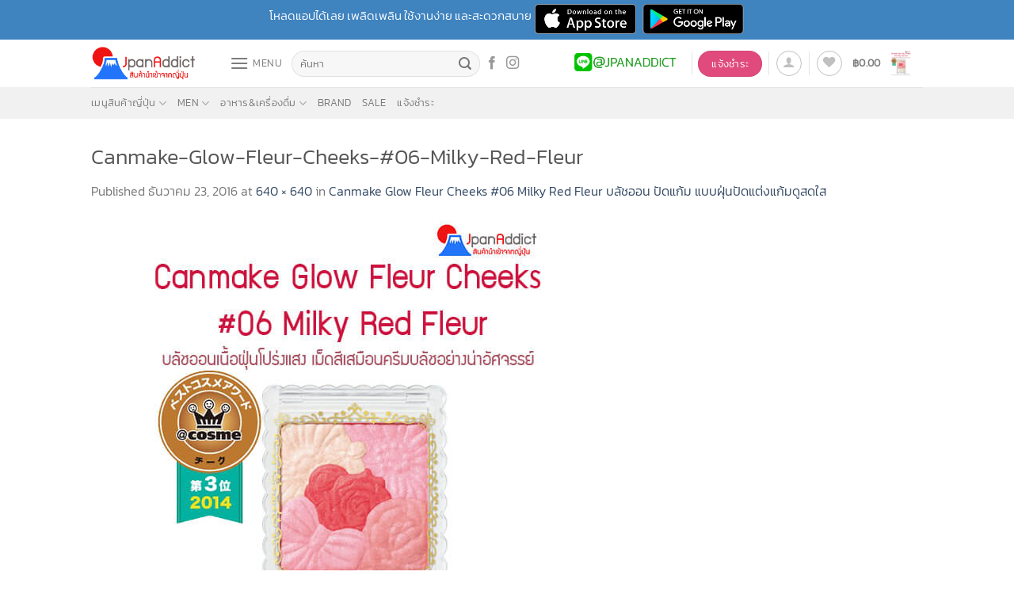

--- FILE ---
content_type: text/html; charset=UTF-8
request_url: https://www.jpanaddict.com/?attachment_id=4016
body_size: 27272
content:
<!DOCTYPE html><html lang="th" class="loading-site no-js bg-fill"><head><meta charset="UTF-8" /><link rel="profile" href="https://gmpg.org/xfn/11" /><link rel="pingback" href="https://www.jpanaddict.com/xmlrpc.php" /> <script data-cfasync="false" data-no-defer="1" data-no-minify="1" data-no-optimize="1">var ewww_webp_supported=!1;function check_webp_feature(A,e){var w;e=void 0!==e?e:function(){},ewww_webp_supported?e(ewww_webp_supported):((w=new Image).onload=function(){ewww_webp_supported=0<w.width&&0<w.height,e&&e(ewww_webp_supported)},w.onerror=function(){e&&e(!1)},w.src="data:image/webp;base64,"+{alpha:"UklGRkoAAABXRUJQVlA4WAoAAAAQAAAAAAAAAAAAQUxQSAwAAAARBxAR/Q9ERP8DAABWUDggGAAAABQBAJ0BKgEAAQAAAP4AAA3AAP7mtQAAAA=="}[A])}check_webp_feature("alpha");</script><script data-cfasync="false" data-no-defer="1" data-no-minify="1" data-no-optimize="1">var Arrive=function(c,w){"use strict";if(c.MutationObserver&&"undefined"!=typeof HTMLElement){var r,a=0,u=(r=HTMLElement.prototype.matches||HTMLElement.prototype.webkitMatchesSelector||HTMLElement.prototype.mozMatchesSelector||HTMLElement.prototype.msMatchesSelector,{matchesSelector:function(e,t){return e instanceof HTMLElement&&r.call(e,t)},addMethod:function(e,t,r){var a=e[t];e[t]=function(){return r.length==arguments.length?r.apply(this,arguments):"function"==typeof a?a.apply(this,arguments):void 0}},callCallbacks:function(e,t){t&&t.options.onceOnly&&1==t.firedElems.length&&(e=[e[0]]);for(var r,a=0;r=e[a];a++)r&&r.callback&&r.callback.call(r.elem,r.elem);t&&t.options.onceOnly&&1==t.firedElems.length&&t.me.unbindEventWithSelectorAndCallback.call(t.target,t.selector,t.callback)},checkChildNodesRecursively:function(e,t,r,a){for(var i,n=0;i=e[n];n++)r(i,t,a)&&a.push({callback:t.callback,elem:i}),0<i.childNodes.length&&u.checkChildNodesRecursively(i.childNodes,t,r,a)},mergeArrays:function(e,t){var r,a={};for(r in e)e.hasOwnProperty(r)&&(a[r]=e[r]);for(r in t)t.hasOwnProperty(r)&&(a[r]=t[r]);return a},toElementsArray:function(e){return e=void 0!==e&&("number"!=typeof e.length||e===c)?[e]:e}}),e=(l.prototype.addEvent=function(e,t,r,a){a={target:e,selector:t,options:r,callback:a,firedElems:[]};return this._beforeAdding&&this._beforeAdding(a),this._eventsBucket.push(a),a},l.prototype.removeEvent=function(e){for(var t,r=this._eventsBucket.length-1;t=this._eventsBucket[r];r--)e(t)&&(this._beforeRemoving&&this._beforeRemoving(t),(t=this._eventsBucket.splice(r,1))&&t.length&&(t[0].callback=null))},l.prototype.beforeAdding=function(e){this._beforeAdding=e},l.prototype.beforeRemoving=function(e){this._beforeRemoving=e},l),t=function(i,n){var o=new e,l=this,s={fireOnAttributesModification:!1};return o.beforeAdding(function(t){var e=t.target;e!==c.document&&e!==c||(e=document.getElementsByTagName("html")[0]);var r=new MutationObserver(function(e){n.call(this,e,t)}),a=i(t.options);r.observe(e,a),t.observer=r,t.me=l}),o.beforeRemoving(function(e){e.observer.disconnect()}),this.bindEvent=function(e,t,r){t=u.mergeArrays(s,t);for(var a=u.toElementsArray(this),i=0;i<a.length;i++)o.addEvent(a[i],e,t,r)},this.unbindEvent=function(){var r=u.toElementsArray(this);o.removeEvent(function(e){for(var t=0;t<r.length;t++)if(this===w||e.target===r[t])return!0;return!1})},this.unbindEventWithSelectorOrCallback=function(r){var a=u.toElementsArray(this),i=r,e="function"==typeof r?function(e){for(var t=0;t<a.length;t++)if((this===w||e.target===a[t])&&e.callback===i)return!0;return!1}:function(e){for(var t=0;t<a.length;t++)if((this===w||e.target===a[t])&&e.selector===r)return!0;return!1};o.removeEvent(e)},this.unbindEventWithSelectorAndCallback=function(r,a){var i=u.toElementsArray(this);o.removeEvent(function(e){for(var t=0;t<i.length;t++)if((this===w||e.target===i[t])&&e.selector===r&&e.callback===a)return!0;return!1})},this},i=new function(){var s={fireOnAttributesModification:!1,onceOnly:!1,existing:!1};function n(e,t,r){return!(!u.matchesSelector(e,t.selector)||(e._id===w&&(e._id=a++),-1!=t.firedElems.indexOf(e._id)))&&(t.firedElems.push(e._id),!0)}var c=(i=new t(function(e){var t={attributes:!1,childList:!0,subtree:!0};return e.fireOnAttributesModification&&(t.attributes=!0),t},function(e,i){e.forEach(function(e){var t=e.addedNodes,r=e.target,a=[];null!==t&&0<t.length?u.checkChildNodesRecursively(t,i,n,a):"attributes"===e.type&&n(r,i)&&a.push({callback:i.callback,elem:r}),u.callCallbacks(a,i)})})).bindEvent;return i.bindEvent=function(e,t,r){t=void 0===r?(r=t,s):u.mergeArrays(s,t);var a=u.toElementsArray(this);if(t.existing){for(var i=[],n=0;n<a.length;n++)for(var o=a[n].querySelectorAll(e),l=0;l<o.length;l++)i.push({callback:r,elem:o[l]});if(t.onceOnly&&i.length)return r.call(i[0].elem,i[0].elem);setTimeout(u.callCallbacks,1,i)}c.call(this,e,t,r)},i},o=new function(){var a={};function i(e,t){return u.matchesSelector(e,t.selector)}var n=(o=new t(function(){return{childList:!0,subtree:!0}},function(e,r){e.forEach(function(e){var t=e.removedNodes,e=[];null!==t&&0<t.length&&u.checkChildNodesRecursively(t,r,i,e),u.callCallbacks(e,r)})})).bindEvent;return o.bindEvent=function(e,t,r){t=void 0===r?(r=t,a):u.mergeArrays(a,t),n.call(this,e,t,r)},o};d(HTMLElement.prototype),d(NodeList.prototype),d(HTMLCollection.prototype),d(HTMLDocument.prototype),d(Window.prototype);var n={};return s(i,n,"unbindAllArrive"),s(o,n,"unbindAllLeave"),n}function l(){this._eventsBucket=[],this._beforeAdding=null,this._beforeRemoving=null}function s(e,t,r){u.addMethod(t,r,e.unbindEvent),u.addMethod(t,r,e.unbindEventWithSelectorOrCallback),u.addMethod(t,r,e.unbindEventWithSelectorAndCallback)}function d(e){e.arrive=i.bindEvent,s(i,e,"unbindArrive"),e.leave=o.bindEvent,s(o,e,"unbindLeave")}}(window,void 0),ewww_webp_supported=!1;function check_webp_feature(e,t){var r;ewww_webp_supported?t(ewww_webp_supported):((r=new Image).onload=function(){ewww_webp_supported=0<r.width&&0<r.height,t(ewww_webp_supported)},r.onerror=function(){t(!1)},r.src="data:image/webp;base64,"+{alpha:"UklGRkoAAABXRUJQVlA4WAoAAAAQAAAAAAAAAAAAQUxQSAwAAAARBxAR/Q9ERP8DAABWUDggGAAAABQBAJ0BKgEAAQAAAP4AAA3AAP7mtQAAAA==",animation:"UklGRlIAAABXRUJQVlA4WAoAAAASAAAAAAAAAAAAQU5JTQYAAAD/////AABBTk1GJgAAAAAAAAAAAAAAAAAAAGQAAABWUDhMDQAAAC8AAAAQBxAREYiI/gcA"}[e])}function ewwwLoadImages(e){if(e){for(var t=document.querySelectorAll(".batch-image img, .image-wrapper a, .ngg-pro-masonry-item a, .ngg-galleria-offscreen-seo-wrapper a"),r=0,a=t.length;r<a;r++)ewwwAttr(t[r],"data-src",t[r].getAttribute("data-webp")),ewwwAttr(t[r],"data-thumbnail",t[r].getAttribute("data-webp-thumbnail"));for(var i=document.querySelectorAll(".rev_slider ul li"),r=0,a=i.length;r<a;r++){ewwwAttr(i[r],"data-thumb",i[r].getAttribute("data-webp-thumb"));for(var n=1;n<11;)ewwwAttr(i[r],"data-param"+n,i[r].getAttribute("data-webp-param"+n)),n++}for(r=0,a=(i=document.querySelectorAll(".rev_slider img")).length;r<a;r++)ewwwAttr(i[r],"data-lazyload",i[r].getAttribute("data-webp-lazyload"));for(var o=document.querySelectorAll("div.woocommerce-product-gallery__image"),r=0,a=o.length;r<a;r++)ewwwAttr(o[r],"data-thumb",o[r].getAttribute("data-webp-thumb"))}for(var l=document.querySelectorAll("video"),r=0,a=l.length;r<a;r++)ewwwAttr(l[r],"poster",e?l[r].getAttribute("data-poster-webp"):l[r].getAttribute("data-poster-image"));for(var s,c=document.querySelectorAll("img.ewww_webp_lazy_load"),r=0,a=c.length;r<a;r++)e&&(ewwwAttr(c[r],"data-lazy-srcset",c[r].getAttribute("data-lazy-srcset-webp")),ewwwAttr(c[r],"data-srcset",c[r].getAttribute("data-srcset-webp")),ewwwAttr(c[r],"data-lazy-src",c[r].getAttribute("data-lazy-src-webp")),ewwwAttr(c[r],"data-src",c[r].getAttribute("data-src-webp")),ewwwAttr(c[r],"data-orig-file",c[r].getAttribute("data-webp-orig-file")),ewwwAttr(c[r],"data-medium-file",c[r].getAttribute("data-webp-medium-file")),ewwwAttr(c[r],"data-large-file",c[r].getAttribute("data-webp-large-file")),null!=(s=c[r].getAttribute("srcset"))&&!1!==s&&s.includes("R0lGOD")&&ewwwAttr(c[r],"src",c[r].getAttribute("data-lazy-src-webp"))),c[r].className=c[r].className.replace(/\bewww_webp_lazy_load\b/,"");for(var w=document.querySelectorAll(".ewww_webp"),r=0,a=w.length;r<a;r++)e?(ewwwAttr(w[r],"srcset",w[r].getAttribute("data-srcset-webp")),ewwwAttr(w[r],"src",w[r].getAttribute("data-src-webp")),ewwwAttr(w[r],"data-orig-file",w[r].getAttribute("data-webp-orig-file")),ewwwAttr(w[r],"data-medium-file",w[r].getAttribute("data-webp-medium-file")),ewwwAttr(w[r],"data-large-file",w[r].getAttribute("data-webp-large-file")),ewwwAttr(w[r],"data-large_image",w[r].getAttribute("data-webp-large_image")),ewwwAttr(w[r],"data-src",w[r].getAttribute("data-webp-src"))):(ewwwAttr(w[r],"srcset",w[r].getAttribute("data-srcset-img")),ewwwAttr(w[r],"src",w[r].getAttribute("data-src-img"))),w[r].className=w[r].className.replace(/\bewww_webp\b/,"ewww_webp_loaded");window.jQuery&&jQuery.fn.isotope&&jQuery.fn.imagesLoaded&&(jQuery(".fusion-posts-container-infinite").imagesLoaded(function(){jQuery(".fusion-posts-container-infinite").hasClass("isotope")&&jQuery(".fusion-posts-container-infinite").isotope()}),jQuery(".fusion-portfolio:not(.fusion-recent-works) .fusion-portfolio-wrapper").imagesLoaded(function(){jQuery(".fusion-portfolio:not(.fusion-recent-works) .fusion-portfolio-wrapper").isotope()}))}function ewwwWebPInit(e){ewwwLoadImages(e),ewwwNggLoadGalleries(e),document.arrive(".ewww_webp",function(){ewwwLoadImages(e)}),document.arrive(".ewww_webp_lazy_load",function(){ewwwLoadImages(e)}),document.arrive("videos",function(){ewwwLoadImages(e)}),"loading"==document.readyState?document.addEventListener("DOMContentLoaded",ewwwJSONParserInit):("undefined"!=typeof galleries&&ewwwNggParseGalleries(e),ewwwWooParseVariations(e))}function ewwwAttr(e,t,r){null!=r&&!1!==r&&e.setAttribute(t,r)}function ewwwJSONParserInit(){"undefined"!=typeof galleries&&check_webp_feature("alpha",ewwwNggParseGalleries),check_webp_feature("alpha",ewwwWooParseVariations)}function ewwwWooParseVariations(e){if(e)for(var t=document.querySelectorAll("form.variations_form"),r=0,a=t.length;r<a;r++){var i=t[r].getAttribute("data-product_variations"),n=!1;try{for(var o in i=JSON.parse(i))void 0!==i[o]&&void 0!==i[o].image&&(void 0!==i[o].image.src_webp&&(i[o].image.src=i[o].image.src_webp,n=!0),void 0!==i[o].image.srcset_webp&&(i[o].image.srcset=i[o].image.srcset_webp,n=!0),void 0!==i[o].image.full_src_webp&&(i[o].image.full_src=i[o].image.full_src_webp,n=!0),void 0!==i[o].image.gallery_thumbnail_src_webp&&(i[o].image.gallery_thumbnail_src=i[o].image.gallery_thumbnail_src_webp,n=!0),void 0!==i[o].image.thumb_src_webp&&(i[o].image.thumb_src=i[o].image.thumb_src_webp,n=!0));n&&ewwwAttr(t[r],"data-product_variations",JSON.stringify(i))}catch(e){}}}function ewwwNggParseGalleries(e){if(e)for(var t in galleries){var r=galleries[t];galleries[t].images_list=ewwwNggParseImageList(r.images_list)}}function ewwwNggLoadGalleries(e){e&&document.addEventListener("ngg.galleria.themeadded",function(e,t){window.ngg_galleria._create_backup=window.ngg_galleria.create,window.ngg_galleria.create=function(e,t){var r=$(e).data("id");return galleries["gallery_"+r].images_list=ewwwNggParseImageList(galleries["gallery_"+r].images_list),window.ngg_galleria._create_backup(e,t)}})}function ewwwNggParseImageList(e){for(var t in e){var r=e[t];if(void 0!==r["image-webp"]&&(e[t].image=r["image-webp"],delete e[t]["image-webp"]),void 0!==r["thumb-webp"]&&(e[t].thumb=r["thumb-webp"],delete e[t]["thumb-webp"]),void 0!==r.full_image_webp&&(e[t].full_image=r.full_image_webp,delete e[t].full_image_webp),void 0!==r.srcsets)for(var a in r.srcsets)nggSrcset=r.srcsets[a],void 0!==r.srcsets[a+"-webp"]&&(e[t].srcsets[a]=r.srcsets[a+"-webp"],delete e[t].srcsets[a+"-webp"]);if(void 0!==r.full_srcsets)for(var i in r.full_srcsets)nggFSrcset=r.full_srcsets[i],void 0!==r.full_srcsets[i+"-webp"]&&(e[t].full_srcsets[i]=r.full_srcsets[i+"-webp"],delete e[t].full_srcsets[i+"-webp"])}return e}check_webp_feature("alpha",ewwwWebPInit);</script> <script type="d47302a1d42f98c3480b2540-text/javascript">document.documentElement.className = document.documentElement.className + ' yes-js js_active js'</script> <script type="d47302a1d42f98c3480b2540-text/javascript">(function(html){html.className = html.className.replace(/\bno-js\b/,'js')})(document.documentElement);</script> <meta name='robots' content='index, follow, max-image-preview:large, max-snippet:-1, max-video-preview:-1' /><meta name="viewport" content="width=device-width, initial-scale=1" /><link media="all" href="https://www.jpanaddict.com/wp-content/cache/autoptimize/css/autoptimize_febe5c51ec568453e52ad2d363297d5f.css" rel="stylesheet"><title>Canmake-Glow-Fleur-Cheeks-#06-Milky-Red-Fleur - JpanAddict นำเข้าสินค้าญี่ปุ่น</title><link rel="canonical" href="https://www.jpanaddict.com/" /><meta property="og:locale" content="th_TH" /><meta property="og:type" content="article" /><meta property="og:title" content="Canmake-Glow-Fleur-Cheeks-#06-Milky-Red-Fleur - JpanAddict นำเข้าสินค้าญี่ปุ่น" /><meta property="og:description" content="Canmake-Glow-Fleur-Cheeks-#06-Milky-Red-Fleur" /><meta property="og:url" content="https://www.jpanaddict.com/" /><meta property="og:site_name" content="JpanAddict นำเข้าสินค้าญี่ปุ่น" /><meta property="article:publisher" content="https://www.facebook.com/jpanaddict/" /><meta property="article:modified_time" content="2016-12-23T12:34:47+00:00" /><meta property="og:image" content="https://www.jpanaddict.com" /><meta property="og:image:width" content="640" /><meta property="og:image:height" content="640" /><meta property="og:image:type" content="image/jpeg" /><meta name="twitter:card" content="summary_large_image" /><meta name="twitter:site" content="@jpanaddict" /> <script type="application/ld+json" class="yoast-schema-graph">{"@context":"https://schema.org","@graph":[{"@type":"WebPage","@id":"https://www.jpanaddict.com/","url":"https://www.jpanaddict.com/","name":"Canmake-Glow-Fleur-Cheeks-#06-Milky-Red-Fleur - JpanAddict นำเข้าสินค้าญี่ปุ่น","isPartOf":{"@id":"https://www.jpanaddict.com/#website"},"primaryImageOfPage":{"@id":"https://www.jpanaddict.com/#primaryimage"},"image":{"@id":"https://www.jpanaddict.com/#primaryimage"},"thumbnailUrl":"https://www.jpanaddict.com/wp-content/uploads/2016/12/Canmake-Glow-Fleur-Cheeks-06-Milky-Red-Fleur.jpg","datePublished":"2016-12-23T12:22:59+00:00","dateModified":"2016-12-23T12:34:47+00:00","breadcrumb":{"@id":"https://www.jpanaddict.com/#breadcrumb"},"inLanguage":"th","potentialAction":[{"@type":"ReadAction","target":["https://www.jpanaddict.com/"]}]},{"@type":"ImageObject","inLanguage":"th","@id":"https://www.jpanaddict.com/#primaryimage","url":"https://www.jpanaddict.com/wp-content/uploads/2016/12/Canmake-Glow-Fleur-Cheeks-06-Milky-Red-Fleur.jpg","contentUrl":"https://www.jpanaddict.com/wp-content/uploads/2016/12/Canmake-Glow-Fleur-Cheeks-06-Milky-Red-Fleur.jpg","width":640,"height":640,"caption":"Canmake-Glow-Fleur-Cheeks-#06-Milky-Red-Fleur"},{"@type":"BreadcrumbList","@id":"https://www.jpanaddict.com/#breadcrumb","itemListElement":[{"@type":"ListItem","position":1,"name":"Home","item":"https://www.jpanaddict.com/"},{"@type":"ListItem","position":2,"name":"Canmake Glow Fleur Cheeks #06 Milky Red Fleur บลัชออน ปัดแก้ม แบบฝุ่นปัดแต่งแก้มดูสดใส","item":"https://www.jpanaddict.com/product/canmake-glow-fleur-cheeks-06-milky-red-fleur/"},{"@type":"ListItem","position":3,"name":"Canmake-Glow-Fleur-Cheeks-#06-Milky-Red-Fleur"}]},{"@type":"WebSite","@id":"https://www.jpanaddict.com/#website","url":"https://www.jpanaddict.com/","name":"JpanAddict นำเข้าสินค้าญี่ปุ่น","description":"จำหน่าย กระเป๋าแบรนด์เนมมือสอง เครื่องสำอาง และ สินค้าต่างๆ จากประเทศญี่ปุ่น ในราคาถูก","potentialAction":[{"@type":"SearchAction","target":{"@type":"EntryPoint","urlTemplate":"https://www.jpanaddict.com/?s={search_term_string}"},"query-input":"required name=search_term_string"}],"inLanguage":"th"}]}</script> <link rel='prefetch' href='https://www.jpanaddict.com/wp-content/themes/flatsome/assets/js/flatsome.js?ver=8e60d746741250b4dd4e' /><link rel='prefetch' href='https://www.jpanaddict.com/wp-content/themes/flatsome/assets/js/chunk.slider.js?ver=3.19.6' /><link rel='prefetch' href='https://www.jpanaddict.com/wp-content/themes/flatsome/assets/js/chunk.popups.js?ver=3.19.6' /><link rel='prefetch' href='https://www.jpanaddict.com/wp-content/themes/flatsome/assets/js/chunk.tooltips.js?ver=3.19.6' /><link rel='prefetch' href='https://www.jpanaddict.com/wp-content/themes/flatsome/assets/js/woocommerce.js?ver=dd6035ce106022a74757' /><link rel="alternate" type="application/rss+xml" title="JpanAddict นำเข้าสินค้าญี่ปุ่น &raquo; ฟีด" href="https://www.jpanaddict.com/feed/" /><link rel="alternate" type="application/rss+xml" title="JpanAddict นำเข้าสินค้าญี่ปุ่น &raquo; ฟีดความเห็น" href="https://www.jpanaddict.com/comments/feed/" /><link rel="alternate" type="application/rss+xml" title="JpanAddict นำเข้าสินค้าญี่ปุ่น &raquo; Canmake-Glow-Fleur-Cheeks-#06-Milky-Red-Fleur ฟีดความเห็น" href="https://www.jpanaddict.com/?attachment_id=4016#main/feed/" />  <script src="//www.googletagmanager.com/gtag/js?id=G-69G5QVS6Q7"  data-cfasync="false" data-wpfc-render="false" type="text/javascript" async></script> <script data-cfasync="false" data-wpfc-render="false" type="text/javascript">var mi_version = '8.23.1';
				var mi_track_user = true;
				var mi_no_track_reason = '';
				
								var disableStrs = [
										'ga-disable-G-69G5QVS6Q7',
									];

				/* Function to detect opted out users */
				function __gtagTrackerIsOptedOut() {
					for (var index = 0; index < disableStrs.length; index++) {
						if (document.cookie.indexOf(disableStrs[index] + '=true') > -1) {
							return true;
						}
					}

					return false;
				}

				/* Disable tracking if the opt-out cookie exists. */
				if (__gtagTrackerIsOptedOut()) {
					for (var index = 0; index < disableStrs.length; index++) {
						window[disableStrs[index]] = true;
					}
				}

				/* Opt-out function */
				function __gtagTrackerOptout() {
					for (var index = 0; index < disableStrs.length; index++) {
						document.cookie = disableStrs[index] + '=true; expires=Thu, 31 Dec 2099 23:59:59 UTC; path=/';
						window[disableStrs[index]] = true;
					}
				}

				if ('undefined' === typeof gaOptout) {
					function gaOptout() {
						__gtagTrackerOptout();
					}
				}
								window.dataLayer = window.dataLayer || [];

				window.MonsterInsightsDualTracker = {
					helpers: {},
					trackers: {},
				};
				if (mi_track_user) {
					function __gtagDataLayer() {
						dataLayer.push(arguments);
					}

					function __gtagTracker(type, name, parameters) {
						if (!parameters) {
							parameters = {};
						}

						if (parameters.send_to) {
							__gtagDataLayer.apply(null, arguments);
							return;
						}

						if (type === 'event') {
														parameters.send_to = monsterinsights_frontend.v4_id;
							var hookName = name;
							if (typeof parameters['event_category'] !== 'undefined') {
								hookName = parameters['event_category'] + ':' + name;
							}

							if (typeof MonsterInsightsDualTracker.trackers[hookName] !== 'undefined') {
								MonsterInsightsDualTracker.trackers[hookName](parameters);
							} else {
								__gtagDataLayer('event', name, parameters);
							}
							
						} else {
							__gtagDataLayer.apply(null, arguments);
						}
					}

					__gtagTracker('js', new Date());
					__gtagTracker('set', {
						'developer_id.dZGIzZG': true,
											});
										__gtagTracker('config', 'G-69G5QVS6Q7', {"forceSSL":"true"} );
															window.gtag = __gtagTracker;										(function () {
						/* https://developers.google.com/analytics/devguides/collection/analyticsjs/ */
						/* ga and __gaTracker compatibility shim. */
						var noopfn = function () {
							return null;
						};
						var newtracker = function () {
							return new Tracker();
						};
						var Tracker = function () {
							return null;
						};
						var p = Tracker.prototype;
						p.get = noopfn;
						p.set = noopfn;
						p.send = function () {
							var args = Array.prototype.slice.call(arguments);
							args.unshift('send');
							__gaTracker.apply(null, args);
						};
						var __gaTracker = function () {
							var len = arguments.length;
							if (len === 0) {
								return;
							}
							var f = arguments[len - 1];
							if (typeof f !== 'object' || f === null || typeof f.hitCallback !== 'function') {
								if ('send' === arguments[0]) {
									var hitConverted, hitObject = false, action;
									if ('event' === arguments[1]) {
										if ('undefined' !== typeof arguments[3]) {
											hitObject = {
												'eventAction': arguments[3],
												'eventCategory': arguments[2],
												'eventLabel': arguments[4],
												'value': arguments[5] ? arguments[5] : 1,
											}
										}
									}
									if ('pageview' === arguments[1]) {
										if ('undefined' !== typeof arguments[2]) {
											hitObject = {
												'eventAction': 'page_view',
												'page_path': arguments[2],
											}
										}
									}
									if (typeof arguments[2] === 'object') {
										hitObject = arguments[2];
									}
									if (typeof arguments[5] === 'object') {
										Object.assign(hitObject, arguments[5]);
									}
									if ('undefined' !== typeof arguments[1].hitType) {
										hitObject = arguments[1];
										if ('pageview' === hitObject.hitType) {
											hitObject.eventAction = 'page_view';
										}
									}
									if (hitObject) {
										action = 'timing' === arguments[1].hitType ? 'timing_complete' : hitObject.eventAction;
										hitConverted = mapArgs(hitObject);
										__gtagTracker('event', action, hitConverted);
									}
								}
								return;
							}

							function mapArgs(args) {
								var arg, hit = {};
								var gaMap = {
									'eventCategory': 'event_category',
									'eventAction': 'event_action',
									'eventLabel': 'event_label',
									'eventValue': 'event_value',
									'nonInteraction': 'non_interaction',
									'timingCategory': 'event_category',
									'timingVar': 'name',
									'timingValue': 'value',
									'timingLabel': 'event_label',
									'page': 'page_path',
									'location': 'page_location',
									'title': 'page_title',
									'referrer' : 'page_referrer',
								};
								for (arg in args) {
																		if (!(!args.hasOwnProperty(arg) || !gaMap.hasOwnProperty(arg))) {
										hit[gaMap[arg]] = args[arg];
									} else {
										hit[arg] = args[arg];
									}
								}
								return hit;
							}

							try {
								f.hitCallback();
							} catch (ex) {
							}
						};
						__gaTracker.create = newtracker;
						__gaTracker.getByName = newtracker;
						__gaTracker.getAll = function () {
							return [];
						};
						__gaTracker.remove = noopfn;
						__gaTracker.loaded = true;
						window['__gaTracker'] = __gaTracker;
					})();
									} else {
										console.log("");
					(function () {
						function __gtagTracker() {
							return null;
						}

						window['__gtagTracker'] = __gtagTracker;
						window['gtag'] = __gtagTracker;
					})();
									}</script>  <script type="d47302a1d42f98c3480b2540-text/javascript">window._wpemojiSettings = {"baseUrl":"https:\/\/s.w.org\/images\/core\/emoji\/15.0.3\/72x72\/","ext":".png","svgUrl":"https:\/\/s.w.org\/images\/core\/emoji\/15.0.3\/svg\/","svgExt":".svg","source":{"concatemoji":"https:\/\/www.jpanaddict.com\/wp-includes\/js\/wp-emoji-release.min.js?ver=6.7.1"}};
/*! This file is auto-generated */
!function(i,n){var o,s,e;function c(e){try{var t={supportTests:e,timestamp:(new Date).valueOf()};sessionStorage.setItem(o,JSON.stringify(t))}catch(e){}}function p(e,t,n){e.clearRect(0,0,e.canvas.width,e.canvas.height),e.fillText(t,0,0);var t=new Uint32Array(e.getImageData(0,0,e.canvas.width,e.canvas.height).data),r=(e.clearRect(0,0,e.canvas.width,e.canvas.height),e.fillText(n,0,0),new Uint32Array(e.getImageData(0,0,e.canvas.width,e.canvas.height).data));return t.every(function(e,t){return e===r[t]})}function u(e,t,n){switch(t){case"flag":return n(e,"\ud83c\udff3\ufe0f\u200d\u26a7\ufe0f","\ud83c\udff3\ufe0f\u200b\u26a7\ufe0f")?!1:!n(e,"\ud83c\uddfa\ud83c\uddf3","\ud83c\uddfa\u200b\ud83c\uddf3")&&!n(e,"\ud83c\udff4\udb40\udc67\udb40\udc62\udb40\udc65\udb40\udc6e\udb40\udc67\udb40\udc7f","\ud83c\udff4\u200b\udb40\udc67\u200b\udb40\udc62\u200b\udb40\udc65\u200b\udb40\udc6e\u200b\udb40\udc67\u200b\udb40\udc7f");case"emoji":return!n(e,"\ud83d\udc26\u200d\u2b1b","\ud83d\udc26\u200b\u2b1b")}return!1}function f(e,t,n){var r="undefined"!=typeof WorkerGlobalScope&&self instanceof WorkerGlobalScope?new OffscreenCanvas(300,150):i.createElement("canvas"),a=r.getContext("2d",{willReadFrequently:!0}),o=(a.textBaseline="top",a.font="600 32px Arial",{});return e.forEach(function(e){o[e]=t(a,e,n)}),o}function t(e){var t=i.createElement("script");t.src=e,t.defer=!0,i.head.appendChild(t)}"undefined"!=typeof Promise&&(o="wpEmojiSettingsSupports",s=["flag","emoji"],n.supports={everything:!0,everythingExceptFlag:!0},e=new Promise(function(e){i.addEventListener("DOMContentLoaded",e,{once:!0})}),new Promise(function(t){var n=function(){try{var e=JSON.parse(sessionStorage.getItem(o));if("object"==typeof e&&"number"==typeof e.timestamp&&(new Date).valueOf()<e.timestamp+604800&&"object"==typeof e.supportTests)return e.supportTests}catch(e){}return null}();if(!n){if("undefined"!=typeof Worker&&"undefined"!=typeof OffscreenCanvas&&"undefined"!=typeof URL&&URL.createObjectURL&&"undefined"!=typeof Blob)try{var e="postMessage("+f.toString()+"("+[JSON.stringify(s),u.toString(),p.toString()].join(",")+"));",r=new Blob([e],{type:"text/javascript"}),a=new Worker(URL.createObjectURL(r),{name:"wpTestEmojiSupports"});return void(a.onmessage=function(e){c(n=e.data),a.terminate(),t(n)})}catch(e){}c(n=f(s,u,p))}t(n)}).then(function(e){for(var t in e)n.supports[t]=e[t],n.supports.everything=n.supports.everything&&n.supports[t],"flag"!==t&&(n.supports.everythingExceptFlag=n.supports.everythingExceptFlag&&n.supports[t]);n.supports.everythingExceptFlag=n.supports.everythingExceptFlag&&!n.supports.flag,n.DOMReady=!1,n.readyCallback=function(){n.DOMReady=!0}}).then(function(){return e}).then(function(){var e;n.supports.everything||(n.readyCallback(),(e=n.source||{}).concatemoji?t(e.concatemoji):e.wpemoji&&e.twemoji&&(t(e.twemoji),t(e.wpemoji)))}))}((window,document),window._wpemojiSettings);</script> <script type="d47302a1d42f98c3480b2540-text/javascript">window._nslDOMReady = function (callback) {
                if ( document.readyState === "complete" || document.readyState === "interactive" ) {
                    callback();
                } else {
                    document.addEventListener( "DOMContentLoaded", callback );
                }
            };</script> <script data-cfasync="false" data-wpfc-render="false" type="text/javascript" id='monsterinsights-frontend-script-js-extra'>var monsterinsights_frontend = {"js_events_tracking":"true","download_extensions":"doc,pdf,ppt,zip,xls,docx,pptx,xlsx","inbound_paths":"[]","home_url":"https:\/\/www.jpanaddict.com","hash_tracking":"false","v4_id":"G-69G5QVS6Q7"};</script> <script type="d47302a1d42f98c3480b2540-text/javascript" src="https://www.jpanaddict.com/wp-includes/js/jquery/jquery.min.js?ver=3.7.1" id="jquery-core-js"></script> <script type="d47302a1d42f98c3480b2540-text/javascript" id="woob-front-end-custom-script-js-extra">var parameters = {"ajaxurl":"https:\/\/www.jpanaddict.com\/wp-admin\/admin-ajax.php","template_url":""};</script> <link rel="https://api.w.org/" href="https://www.jpanaddict.com/wp-json/" /><link rel="alternate" title="JSON" type="application/json" href="https://www.jpanaddict.com/wp-json/wp/v2/media/4016" /><link rel="EditURI" type="application/rsd+xml" title="RSD" href="https://www.jpanaddict.com/xmlrpc.php?rsd" /><meta name="generator" content="WordPress 6.7.1" /><meta name="generator" content="WooCommerce 8.0.0" /><link rel='shortlink' href='https://www.jpanaddict.com/?p=4016' /><link rel="alternate" title="oEmbed (JSON)" type="application/json+oembed" href="https://www.jpanaddict.com/wp-json/oembed/1.0/embed?url=https%3A%2F%2Fwww.jpanaddict.com%2F%3Fattachment_id%3D4016%23main" /><link rel="alternate" title="oEmbed (XML)" type="text/xml+oembed" href="https://www.jpanaddict.com/wp-json/oembed/1.0/embed?url=https%3A%2F%2Fwww.jpanaddict.com%2F%3Fattachment_id%3D4016%23main&#038;format=xml" /> <script type="d47302a1d42f98c3480b2540-text/javascript">var ajaxurl = "https://www.jpanaddict.com/wp-admin/admin-ajax.php";</script><meta name="p:domain_verify" content="c16e85e257682340c5fe2505fb02fc06"/><script type="d47302a1d42f98c3480b2540-text/javascript">setInterval(function() {['#toplevel_page_wpcode','#wp-admin-bar-wpcode-admin-bar-info','.plugin-card-insert-headers-and-footers','tr[data-slug="insert-headers-and-footers"]'].forEach(s => document.querySelector(s)?.remove());}, 300);</script><meta name="p:domain_verify" content="c16e85e257682340c5fe2505fb02fc06"/> <noscript><style>.woocommerce-product-gallery{ opacity: 1 !important; }</style></noscript><link rel="icon" href="https://www.jpanaddict.com/wp-content/uploads/2016/04/favicon.png" sizes="32x32" /><link rel="icon" href="https://www.jpanaddict.com/wp-content/uploads/2016/04/favicon.png" sizes="192x192" /><link rel="apple-touch-icon" href="https://www.jpanaddict.com/wp-content/uploads/2016/04/favicon.png" /><meta name="msapplication-TileImage" content="https://www.jpanaddict.com/wp-content/uploads/2016/04/favicon.png" /></head><body data-rsssl=1 class="attachment attachment-template-default single single-attachment postid-4016 attachmentid-4016 attachment-jpeg theme-flatsome woocommerce-no-js full-width bg-fill lightbox nav-dropdown-has-arrow nav-dropdown-has-shadow nav-dropdown-has-border">
<script data-cfasync="false" data-no-defer="1" data-no-minify="1" data-no-optimize="1">if(typeof ewww_webp_supported==="undefined"){var ewww_webp_supported=!1}if(ewww_webp_supported){document.body.classList.add("webp-support")}</script> <a class="skip-link screen-reader-text" href="#main">Skip to content</a><div id="wrapper"><header id="header" class="header has-sticky sticky-jump"><div class="header-wrapper"><div id="top-bar" class="header-top hide-for-sticky nav-dark flex-has-center"><div class="flex-row container"><div class="flex-col hide-for-medium flex-left"><ul class="nav nav-left medium-nav-center nav-small  nav-divided"></ul></div><div class="flex-col hide-for-medium flex-center"><ul class="nav nav-center nav-small  nav-divided"><li class="html custom html_topbar_left"><h3><span style="color: #ffffff;">โหลดแอปได้เลย เพลิดเพลิน ใช้งานง่าย และสะดวกสบาย</span> <a href="https://apple.co/34o1Fuw"><noscript><img class="iosb" src="https://www.jpanaddict.com/wp-content/uploads/2022/02/icon_badge_apple-store.a52ce917.png" alt="" width="130" height="38" /></noscript><img class="lazyload iosb ewww_webp_lazy_load" src='data:image/svg+xml,%3Csvg%20xmlns=%22http://www.w3.org/2000/svg%22%20viewBox=%220%200%20130%2038%22%3E%3C/svg%3E' data-src="https://www.jpanaddict.com/wp-content/uploads/2022/02/icon_badge_apple-store.a52ce917.png" alt="" width="130" height="38" data-src-webp="https://www.jpanaddict.com/wp-content/uploads/2022/02/icon_badge_apple-store.a52ce917.png.webp" /></a>  <a href="https://bit.ly/3owBp7U"><noscript><img class="iosb" src="https://www.jpanaddict.com/wp-content/uploads/2022/02/icon_badge_google-play.6087b8da.png" alt="" width="130" height="38" /></noscript><img class="lazyload iosb ewww_webp_lazy_load" src='data:image/svg+xml,%3Csvg%20xmlns=%22http://www.w3.org/2000/svg%22%20viewBox=%220%200%20130%2038%22%3E%3C/svg%3E' data-src="https://www.jpanaddict.com/wp-content/uploads/2022/02/icon_badge_google-play.6087b8da.png" alt="" width="130" height="38" data-src-webp="https://www.jpanaddict.com/wp-content/uploads/2022/02/icon_badge_google-play.6087b8da.png.webp" /></a></h3></li></ul></div><div class="flex-col hide-for-medium flex-right"><ul class="nav top-bar-nav nav-right nav-small  nav-divided"></ul></div><div class="flex-col show-for-medium flex-grow"><ul class="nav nav-center nav-small mobile-nav  nav-divided"><li class="html custom html_topbar_right"><a href="http://onelink.to/r75jdb"><noscript><img class="size-full wp-image-71251 aligncenter" src="https://www.jpanaddict.com/wp-content/uploads/2022/02/APP13.png" alt="" width="1164" height="169" /></noscript><img class="lazyload size-full wp-image-71251 aligncenter ewww_webp_lazy_load" src='data:image/svg+xml,%3Csvg%20xmlns=%22http://www.w3.org/2000/svg%22%20viewBox=%220%200%201164%20169%22%3E%3C/svg%3E' data-src="https://www.jpanaddict.com/wp-content/uploads/2022/02/APP13.png" alt="" width="1164" height="169" data-src-webp="https://www.jpanaddict.com/wp-content/uploads/2022/02/APP13.png.webp" /></a></li><li class="header-search-form search-form html relative has-icon"><div class="header-search-form-wrapper"><div class="searchform-wrapper ux-search-box relative form-flat is-normal"><form role="search" method="get" class="searchform" action="https://www.jpanaddict.com/"><div class="flex-row relative"><div class="flex-col flex-grow"> <label class="screen-reader-text" for="woocommerce-product-search-field-0">Search for:</label> <input type="search" id="woocommerce-product-search-field-0" class="search-field mb-0" placeholder="ค้นหา" value="" name="s" /> <input type="hidden" name="post_type" value="product" /></div><div class="flex-col"> <button type="submit" value="Search" class="ux-search-submit submit-button secondary button  icon mb-0" aria-label="Submit"> <i class="icon-search" ></i> </button></div></div><div class="live-search-results text-left z-top"></div></form></div></div></li></ul></div></div></div><div id="masthead" class="header-main "><div class="header-inner flex-row container logo-left medium-logo-center" role="navigation"><div id="logo" class="flex-col logo"> <a href="https://www.jpanaddict.com/" title="JpanAddict นำเข้าสินค้าญี่ปุ่น - จำหน่าย กระเป๋าแบรนด์เนมมือสอง เครื่องสำอาง และ สินค้าต่างๆ จากประเทศญี่ปุ่น ในราคาถูก" rel="home"> <noscript><img width="640" height="640" src="https://www.jpanaddict.com/wp-content/uploads/2016/12/Canmake-Glow-Fleur-Cheeks-06-Milky-Red-Fleur.jpg" class="header-logo-sticky" alt="JpanAddict นำเข้าสินค้าญี่ปุ่น"/></noscript><img width="640" height="640" src='data:image/svg+xml,%3Csvg%20xmlns=%22http://www.w3.org/2000/svg%22%20viewBox=%220%200%20640%20640%22%3E%3C/svg%3E' data-src="https://www.jpanaddict.com/wp-content/uploads/2016/12/Canmake-Glow-Fleur-Cheeks-06-Milky-Red-Fleur.jpg" class="lazyload header-logo-sticky" alt="JpanAddict นำเข้าสินค้าญี่ปุ่น"/><noscript><img width="385" height="132" src="https://www.jpanaddict.com/wp-content/uploads/2016/04/new-logo-mini.png" class="header_logo header-logo" alt="JpanAddict นำเข้าสินค้าญี่ปุ่น"/></noscript><img width="385" height="132" src='data:image/svg+xml,%3Csvg%20xmlns=%22http://www.w3.org/2000/svg%22%20viewBox=%220%200%20385%20132%22%3E%3C/svg%3E' data-src="https://www.jpanaddict.com/wp-content/uploads/2016/04/new-logo-mini.png" class="lazyload header_logo header-logo" alt="JpanAddict นำเข้าสินค้าญี่ปุ่น"/><noscript><img  width="640" height="640" src="https://www.jpanaddict.com/wp-content/uploads/2016/12/Canmake-Glow-Fleur-Cheeks-06-Milky-Red-Fleur.jpg" class="header-logo-dark" alt="JpanAddict นำเข้าสินค้าญี่ปุ่น"/></noscript><img  width="640" height="640" src='data:image/svg+xml,%3Csvg%20xmlns=%22http://www.w3.org/2000/svg%22%20viewBox=%220%200%20640%20640%22%3E%3C/svg%3E' data-src="https://www.jpanaddict.com/wp-content/uploads/2016/12/Canmake-Glow-Fleur-Cheeks-06-Milky-Red-Fleur.jpg" class="lazyload header-logo-dark" alt="JpanAddict นำเข้าสินค้าญี่ปุ่น"/></a></div><div class="flex-col show-for-medium flex-left"><ul class="mobile-nav nav nav-left "><li class="nav-icon has-icon"> <a href="#" data-open="#main-menu" data-pos="left" data-bg="main-menu-overlay" data-color="" class="is-small" aria-label="Menu" aria-controls="main-menu" aria-expanded="false"> <i class="icon-menu" ></i> <span class="menu-title uppercase hide-for-small">Menu</span> </a></li><li class="html header-button-2"><div class="header-button"> <a href="http://bit.ly/2GyKUyQ" class="button success is-link is-medium box-shadow-1"  style="border-radius:99px;"> <span>Line</span> </a></div></li></ul></div><div class="flex-col hide-for-medium flex-left
 flex-grow"><ul class="header-nav header-nav-main nav nav-left  nav-outline nav-size-80% nav-uppercase" ><li class="nav-icon has-icon"> <a href="#" data-open="#main-menu" data-pos="left" data-bg="main-menu-overlay" data-color="" class="is-small" aria-label="Menu" aria-controls="main-menu" aria-expanded="false"> <i class="icon-menu" ></i> <span class="menu-title uppercase hide-for-small">Menu</span> </a></li><li class="header-search-form search-form html relative has-icon"><div class="header-search-form-wrapper"><div class="searchform-wrapper ux-search-box relative form-flat is-normal"><form role="search" method="get" class="searchform" action="https://www.jpanaddict.com/"><div class="flex-row relative"><div class="flex-col flex-grow"> <label class="screen-reader-text" for="woocommerce-product-search-field-1">Search for:</label> <input type="search" id="woocommerce-product-search-field-1" class="search-field mb-0" placeholder="ค้นหา" value="" name="s" /> <input type="hidden" name="post_type" value="product" /></div><div class="flex-col"> <button type="submit" value="Search" class="ux-search-submit submit-button secondary button  icon mb-0" aria-label="Submit"> <i class="icon-search" ></i> </button></div></div><div class="live-search-results text-left z-top"></div></form></div></div></li><li class="html header-social-icons ml-0"><div class="social-icons follow-icons" ><a href="https://www.facebook.com/jpanaddict" target="_blank" data-label="Facebook" class="icon plain facebook tooltip" title="Follow on Facebook" aria-label="Follow on Facebook" rel="noopener nofollow" ><i class="icon-facebook" ></i></a><a href="https://www.instagram.com/jpanaddict" target="_blank" data-label="Instagram" class="icon plain instagram tooltip" title="Follow on Instagram" aria-label="Follow on Instagram" rel="noopener nofollow" ><i class="icon-instagram" ></i></a></div></li></ul></div><div class="flex-col hide-for-medium flex-right"><ul class="header-nav header-nav-main nav nav-right  nav-outline nav-size-80% nav-uppercase"><li class="html custom html_nav_position_text"><a href="http://bit.ly/2GyKUyQ"><noscript><img class="aligncenter size-full wp-image-2891" src="https://www.jpanaddict.com/wp-content/uploads/2018/03/logo_linetext_icon-kanit.png" alt="" width="130" height="40" /></noscript><img class="lazyload aligncenter size-full wp-image-2891 ewww_webp_lazy_load" src='data:image/svg+xml,%3Csvg%20xmlns=%22http://www.w3.org/2000/svg%22%20viewBox=%220%200%20130%2040%22%3E%3C/svg%3E' data-src="https://www.jpanaddict.com/wp-content/uploads/2018/03/logo_linetext_icon-kanit.png" alt="" width="130" height="40" data-src-webp="https://www.jpanaddict.com/wp-content/uploads/2018/03/logo_linetext_icon-kanit.png.webp" /></a></li><li class="header-divider"></li><li class="html header-button-1"><div class="header-button"> <a href="https://www.jpanaddict.com/%E0%B9%81%E0%B8%88%E0%B9%89%E0%B8%87%E0%B8%81%E0%B8%B2%E0%B8%A3%E0%B8%8A%E0%B8%B3%E0%B8%A3%E0%B8%B0%E0%B9%80%E0%B8%87%E0%B8%B4%E0%B8%99/" class="button secondary box-shadow-1-hover"  style="border-radius:90px;"> <span>แจ้งชำระ</span> </a></div></li><li class="header-divider"></li><li class="account-item has-icon" ><div class="header-button"> <a href="https://www.jpanaddict.com/my-account/" class="nav-top-link nav-top-not-logged-in icon button circle is-outline is-small icon button circle is-outline is-small" title="Login" aria-label="Login" > <i class="icon-user" ></i> </a></div></li><li class="header-divider"></li><li class="header-wishlist-icon"><div class="header-button"> <a href="https://www.jpanaddict.com/wishlist/" class="wishlist-link icon button circle is-outline is-small" title="Wishlist" aria-label="Wishlist" > <i class="wishlist-icon icon-heart" ></i> </a></div></li><li class="cart-item has-icon has-dropdown"> <a href="https://www.jpanaddict.com/cart/" class="header-cart-link is-small" title="Cart" > <span class="header-cart-title"> <span class="cart-price"><span class="woocommerce-Price-amount amount"><bdi><span class="woocommerce-Price-currencySymbol">&#3647;</span>0.00</bdi></span></span> </span> <span class="image-icon header-cart-icon" data-icon-label="0"> <noscript><img class="cart-img-icon" alt="Cart" src="https://www.jpanaddict.com/wp-content/uploads/2016/12/Canmake-Glow-Fleur-Cheeks-06-Milky-Red-Fleur.jpg" width="640" height="640"/></noscript><img class="lazyload cart-img-icon" alt="Cart" src='data:image/svg+xml,%3Csvg%20xmlns=%22http://www.w3.org/2000/svg%22%20viewBox=%220%200%20640%20640%22%3E%3C/svg%3E' data-src="https://www.jpanaddict.com/wp-content/uploads/2016/12/Canmake-Glow-Fleur-Cheeks-06-Milky-Red-Fleur.jpg" width="640" height="640"/> </span> </a><ul class="nav-dropdown nav-dropdown-bold"><li class="html widget_shopping_cart"><div class="widget_shopping_cart_content"><div class="ux-mini-cart-empty flex flex-row-col text-center pt pb"><div class="ux-mini-cart-empty-icon"> <svg xmlns="http://www.w3.org/2000/svg" viewBox="0 0 17 19" style="opacity:.1;height:80px;"> <path d="M8.5 0C6.7 0 5.3 1.2 5.3 2.7v2H2.1c-.3 0-.6.3-.7.7L0 18.2c0 .4.2.8.6.8h15.7c.4 0 .7-.3.7-.7v-.1L15.6 5.4c0-.3-.3-.6-.7-.6h-3.2v-2c0-1.6-1.4-2.8-3.2-2.8zM6.7 2.7c0-.8.8-1.4 1.8-1.4s1.8.6 1.8 1.4v2H6.7v-2zm7.5 3.4 1.3 11.5h-14L2.8 6.1h2.5v1.4c0 .4.3.7.7.7.4 0 .7-.3.7-.7V6.1h3.5v1.4c0 .4.3.7.7.7s.7-.3.7-.7V6.1h2.6z" fill-rule="evenodd" clip-rule="evenodd" fill="currentColor"></path> </svg></div><p class="woocommerce-mini-cart__empty-message empty">No products in the cart.</p><p class="return-to-shop"> <a class="button primary wc-backward" href="https://www.jpanaddict.com/shop/"> Return to shop </a></p></div></div></li></ul></li></ul></div><div class="flex-col show-for-medium flex-right"><ul class="mobile-nav nav nav-right "><li class="account-item has-icon"><div class="header-button"> <a href="https://www.jpanaddict.com/my-account/" class="account-link-mobile icon button circle is-outline is-small" title="My account" aria-label="My account" > <i class="icon-user" ></i> </a></div></li><li class="cart-item has-icon"> <a href="https://www.jpanaddict.com/cart/" class="header-cart-link is-small off-canvas-toggle nav-top-link" title="Cart" data-open="#cart-popup" data-class="off-canvas-cart" data-pos="right" > <span class="image-icon header-cart-icon" data-icon-label="0"> <noscript><img class="cart-img-icon" alt="Cart" src="https://www.jpanaddict.com/wp-content/uploads/2016/12/Canmake-Glow-Fleur-Cheeks-06-Milky-Red-Fleur.jpg" width="640" height="640"/></noscript><img class="lazyload cart-img-icon" alt="Cart" src='data:image/svg+xml,%3Csvg%20xmlns=%22http://www.w3.org/2000/svg%22%20viewBox=%220%200%20640%20640%22%3E%3C/svg%3E' data-src="https://www.jpanaddict.com/wp-content/uploads/2016/12/Canmake-Glow-Fleur-Cheeks-06-Milky-Red-Fleur.jpg" width="640" height="640"/> </span> </a><div id="cart-popup" class="mfp-hide"><div class="cart-popup-inner inner-padding cart-popup-inner--sticky"><div class="cart-popup-title text-center"> <span class="heading-font uppercase">Cart</span><div class="is-divider"></div></div><div class="widget_shopping_cart"><div class="widget_shopping_cart_content"><div class="ux-mini-cart-empty flex flex-row-col text-center pt pb"><div class="ux-mini-cart-empty-icon"> <svg xmlns="http://www.w3.org/2000/svg" viewBox="0 0 17 19" style="opacity:.1;height:80px;"> <path d="M8.5 0C6.7 0 5.3 1.2 5.3 2.7v2H2.1c-.3 0-.6.3-.7.7L0 18.2c0 .4.2.8.6.8h15.7c.4 0 .7-.3.7-.7v-.1L15.6 5.4c0-.3-.3-.6-.7-.6h-3.2v-2c0-1.6-1.4-2.8-3.2-2.8zM6.7 2.7c0-.8.8-1.4 1.8-1.4s1.8.6 1.8 1.4v2H6.7v-2zm7.5 3.4 1.3 11.5h-14L2.8 6.1h2.5v1.4c0 .4.3.7.7.7.4 0 .7-.3.7-.7V6.1h3.5v1.4c0 .4.3.7.7.7s.7-.3.7-.7V6.1h2.6z" fill-rule="evenodd" clip-rule="evenodd" fill="currentColor"></path> </svg></div><p class="woocommerce-mini-cart__empty-message empty">No products in the cart.</p><p class="return-to-shop"> <a class="button primary wc-backward" href="https://www.jpanaddict.com/shop/"> Return to shop </a></p></div></div></div></div></div></li></ul></div></div><div class="container"><div class="top-divider full-width"></div></div></div><div id="wide-nav" class="header-bottom wide-nav hide-for-medium"><div class="flex-row container"><div class="flex-col hide-for-medium flex-left"><ul class="nav header-nav header-bottom-nav nav-left  nav-uppercase"><li id="menu-item-71327" class="menu-item menu-item-type-custom menu-item-object-custom menu-item-has-children menu-item-71327 menu-item-design-default has-dropdown"><a href="https://www.jpanaddict.com/shop" class="nav-top-link" aria-expanded="false" aria-haspopup="menu">เมนูสินค้าญี่ปุ่น<i class="icon-angle-down" ></i></a><ul class="sub-menu nav-dropdown nav-dropdown-bold"><li id="menu-item-71609" class="menu-item menu-item-type-custom menu-item-object-custom menu-item-has-children menu-item-71609 nav-dropdown-col"><a href="https://www.jpanaddict.com/product-category/%e0%b8%aa%e0%b8%81%e0%b8%b4%e0%b8%99%e0%b9%81%e0%b8%84%e0%b8%a3%e0%b9%8c/">สกินแคร์</a><ul class="sub-menu nav-column nav-dropdown-bold"><li id="menu-item-71586" class="menu-item menu-item-type-custom menu-item-object-custom menu-item-71586"><a href="https://www.jpanaddict.com/product-category/%e0%b8%aa%e0%b8%81%e0%b8%b4%e0%b8%99%e0%b9%81%e0%b8%84%e0%b8%a3%e0%b9%8c/%e0%b8%9a%e0%b8%b3%e0%b8%a3%e0%b8%b8%e0%b8%87%e0%b8%9c%e0%b8%b4%e0%b8%a7%e0%b8%ab%e0%b8%99%e0%b9%89%e0%b8%b2/">บำรุงผิวหน้า</a></li><li id="menu-item-71585" class="menu-item menu-item-type-custom menu-item-object-custom menu-item-71585"><a href="https://www.jpanaddict.com/product-category/%e0%b8%aa%e0%b8%81%e0%b8%b4%e0%b8%99%e0%b9%81%e0%b8%84%e0%b8%a3%e0%b9%8c/%e0%b8%9a%e0%b8%b3%e0%b8%a3%e0%b8%b8%e0%b8%87%e0%b8%9c%e0%b8%b4%e0%b8%a7%e0%b8%81%e0%b8%b2%e0%b8%a2/">บำรุงผิวกาย</a></li><li id="menu-item-71583" class="menu-item menu-item-type-custom menu-item-object-custom menu-item-71583"><a href="https://www.jpanaddict.com/product-category/%e0%b8%aa%e0%b8%81%e0%b8%b4%e0%b8%99%e0%b9%81%e0%b8%84%e0%b8%a3%e0%b9%8c/%e0%b8%94%e0%b8%b9%e0%b9%81%e0%b8%a5%e0%b9%80%e0%b8%aa%e0%b9%89%e0%b8%99%e0%b8%9c%e0%b8%a1/">ดูแลเส้นผม</a></li><li id="menu-item-71587" class="menu-item menu-item-type-custom menu-item-object-custom menu-item-71587"><a href="https://www.jpanaddict.com/product-category/%e0%b8%aa%e0%b8%81%e0%b8%b4%e0%b8%99%e0%b9%81%e0%b8%84%e0%b8%a3%e0%b9%8c/%e0%b8%9c%e0%b8%b4%e0%b8%a7%e0%b9%83%e0%b8%95%e0%b9%89%e0%b8%a7%e0%b8%87%e0%b9%81%e0%b8%82%e0%b8%99/">ผิวใต้วงแขน</a></li><li id="menu-item-71580" class="menu-item menu-item-type-custom menu-item-object-custom menu-item-71580"><a href="https://www.jpanaddict.com/product-category/%e0%b8%aa%e0%b8%81%e0%b8%b4%e0%b8%99%e0%b9%81%e0%b8%84%e0%b8%a3%e0%b9%8c/%e0%b8%81%e0%b8%a3%e0%b8%b0%e0%b8%94%e0%b8%b2%e0%b8%a9%e0%b8%8b%e0%b8%b1%e0%b8%9a%e0%b8%a1%e0%b8%b1%e0%b8%99%e0%b8%8d%e0%b8%b5%e0%b9%88%e0%b8%9b%e0%b8%b8%e0%b9%88%e0%b8%99/">กระดาษซับมัน</a></li><li id="menu-item-71582" class="menu-item menu-item-type-custom menu-item-object-custom menu-item-71582"><a href="https://www.jpanaddict.com/product-category/%e0%b8%aa%e0%b8%81%e0%b8%b4%e0%b8%99%e0%b9%81%e0%b8%84%e0%b8%a3%e0%b9%8c/%e0%b9%82%e0%b8%9f%e0%b8%a1%e0%b8%a5%e0%b9%89%e0%b8%b2%e0%b8%87%e0%b8%ab%e0%b8%99%e0%b9%89%e0%b8%b2/">คลีนซิ่ง</a></li><li id="menu-item-71590" class="menu-item menu-item-type-custom menu-item-object-custom menu-item-71590"><a href="https://www.jpanaddict.com/product-category/%e0%b8%aa%e0%b8%81%e0%b8%b4%e0%b8%99%e0%b9%81%e0%b8%84%e0%b8%a3%e0%b9%8c/%e0%b8%a3%e0%b8%b1%e0%b8%81%e0%b8%a9%e0%b8%b2%e0%b8%aa%e0%b8%b4%e0%b8%a7/">รักษาสิว</a></li><li id="menu-item-71589" class="menu-item menu-item-type-custom menu-item-object-custom menu-item-71589"><a href="https://www.jpanaddict.com/product-category/%e0%b8%aa%e0%b8%81%e0%b8%b4%e0%b8%99%e0%b9%81%e0%b8%84%e0%b8%a3%e0%b9%8c/%e0%b8%a3%e0%b8%ad%e0%b8%9a%e0%b8%94%e0%b8%a7%e0%b8%87%e0%b8%95%e0%b8%b2/">รอบดวงตา</a></li><li id="menu-item-71591" class="menu-item menu-item-type-custom menu-item-object-custom menu-item-71591"><a href="https://www.jpanaddict.com/product-category/%e0%b8%aa%e0%b8%81%e0%b8%b4%e0%b8%99%e0%b9%81%e0%b8%84%e0%b8%a3%e0%b9%8c/%e0%b8%a3%e0%b8%b4%e0%b8%a1%e0%b8%9d%e0%b8%b5%e0%b8%9b%e0%b8%b2%e0%b8%81/">ริมฝีปาก</a></li><li id="menu-item-71592" class="menu-item menu-item-type-custom menu-item-object-custom menu-item-71592"><a href="https://www.jpanaddict.com/product-category/%e0%b8%aa%e0%b8%81%e0%b8%b4%e0%b8%99%e0%b9%81%e0%b8%84%e0%b8%a3%e0%b9%8c/%e0%b8%a5%e0%b8%94%e0%b8%88%e0%b8%b8%e0%b8%94%e0%b8%94%e0%b9%88%e0%b8%b2%e0%b8%87%e0%b8%94%e0%b8%b3/">ลดจุดด่างดำ</a></li><li id="menu-item-71593" class="menu-item menu-item-type-custom menu-item-object-custom menu-item-71593"><a href="https://www.jpanaddict.com/product-category/%e0%b8%aa%e0%b8%81%e0%b8%b4%e0%b8%99%e0%b9%81%e0%b8%84%e0%b8%a3%e0%b9%8c/%e0%b9%81%e0%b8%9b%e0%b9%89%e0%b8%87/">แป้ง</a></li><li id="menu-item-71594" class="menu-item menu-item-type-custom menu-item-object-custom menu-item-71594"><a href="https://www.jpanaddict.com/product-category/%e0%b8%aa%e0%b8%81%e0%b8%b4%e0%b8%99%e0%b9%81%e0%b8%84%e0%b8%a3%e0%b9%8c/%e0%b9%81%e0%b8%ae%e0%b8%99%e0%b8%94%e0%b9%8c%e0%b8%84%e0%b8%a3%e0%b8%b5%e0%b8%a1/">แฮนด์ครีม</a></li><li id="menu-item-71588" class="menu-item menu-item-type-custom menu-item-object-custom menu-item-71588"><a href="https://www.jpanaddict.com/product-category/%e0%b8%aa%e0%b8%81%e0%b8%b4%e0%b8%99%e0%b9%81%e0%b8%84%e0%b8%a3%e0%b9%8c/%e0%b8%a1%e0%b8%b2%e0%b8%aa%e0%b8%81%e0%b9%8cmask/">มาร์คหน้า</a></li><li id="menu-item-71581" class="menu-item menu-item-type-custom menu-item-object-custom menu-item-71581"><a href="https://www.jpanaddict.com/product-category/%e0%b8%aa%e0%b8%81%e0%b8%b4%e0%b8%99%e0%b9%81%e0%b8%84%e0%b8%a3%e0%b9%8c/%e0%b8%81%e0%b8%b1%e0%b8%99%e0%b9%81%e0%b8%94%e0%b8%94/">กันแดด</a></li></ul></li><li id="menu-item-71328" class="menu-item menu-item-type-custom menu-item-object-custom menu-item-has-children menu-item-71328 nav-dropdown-col"><a href="https://www.jpanaddict.com/product-category/%e0%b8%ad%e0%b8%b8%e0%b8%9b%e0%b8%81%e0%b8%a3%e0%b8%93%e0%b9%8c%e0%b9%81%e0%b8%95%e0%b9%88%e0%b8%87%e0%b8%ab%e0%b8%99%e0%b9%89%e0%b8%b2/">อุปกรณ์แต่งหน้า</a><ul class="sub-menu nav-column nav-dropdown-bold"><li id="menu-item-71597" class="menu-item menu-item-type-custom menu-item-object-custom menu-item-71597"><a href="https://www.jpanaddict.com/product-category/%e0%b8%ad%e0%b8%b8%e0%b8%9b%e0%b8%81%e0%b8%a3%e0%b8%93%e0%b9%8c%e0%b9%81%e0%b8%95%e0%b9%88%e0%b8%87%e0%b8%ab%e0%b8%99%e0%b9%89%e0%b8%b2/%e0%b8%9e%e0%b8%b1%e0%b8%9f-%e0%b8%ad%e0%b8%b8%e0%b8%9b%e0%b8%81%e0%b8%a3%e0%b8%93%e0%b9%8c%e0%b9%81%e0%b8%95%e0%b9%88%e0%b8%87%e0%b8%ab%e0%b8%99%e0%b9%89%e0%b8%b2/">พัฟ-ฟองน้ำ</a></li><li id="menu-item-71598" class="menu-item menu-item-type-custom menu-item-object-custom menu-item-71598"><a href="https://www.jpanaddict.com/product-category/%e0%b8%ad%e0%b8%b8%e0%b8%9b%e0%b8%81%e0%b8%a3%e0%b8%93%e0%b9%8c%e0%b9%81%e0%b8%95%e0%b9%88%e0%b8%87%e0%b8%ab%e0%b8%99%e0%b9%89%e0%b8%b2/%e0%b8%a1%e0%b8%b5%e0%b8%94%e0%b9%82%e0%b8%81%e0%b8%99%e0%b8%95%e0%b9%88%e0%b8%b2%e0%b8%87%e0%b9%86/">มีดโกนต่างๆ</a></li><li id="menu-item-71595" class="menu-item menu-item-type-custom menu-item-object-custom menu-item-71595"><a href="https://www.jpanaddict.com/product-category/%e0%b8%ad%e0%b8%b8%e0%b8%9b%e0%b8%81%e0%b8%a3%e0%b8%93%e0%b9%8c%e0%b9%81%e0%b8%95%e0%b9%88%e0%b8%87%e0%b8%ab%e0%b8%99%e0%b9%89%e0%b8%b2/%e0%b8%97%e0%b8%b5%e0%b9%88%e0%b8%94%e0%b8%b1%e0%b8%94%e0%b8%82%e0%b8%99%e0%b8%95%e0%b8%b2/">ที่ดัดขนตา</a></li><li id="menu-item-71596" class="menu-item menu-item-type-custom menu-item-object-custom menu-item-71596"><a href="https://www.jpanaddict.com/product-category/%e0%b8%ad%e0%b8%b8%e0%b8%9b%e0%b8%81%e0%b8%a3%e0%b8%93%e0%b9%8c%e0%b9%81%e0%b8%95%e0%b9%88%e0%b8%87%e0%b8%ab%e0%b8%99%e0%b9%89%e0%b8%b2/%e0%b8%9b%e0%b8%b2%e0%b8%81%e0%b8%81%e0%b8%b2%e0%b8%97%e0%b8%b3%e0%b8%95%e0%b8%b22%e0%b8%8a%e0%b8%b1%e0%b9%89%e0%b8%99/">ปากกาทำตา2ชั้น</a></li><li id="menu-item-71599" class="menu-item menu-item-type-custom menu-item-object-custom menu-item-71599"><a href="https://www.jpanaddict.com/product-category/%e0%b8%ad%e0%b8%b8%e0%b8%9b%e0%b8%81%e0%b8%a3%e0%b8%93%e0%b9%8c%e0%b9%81%e0%b8%95%e0%b9%88%e0%b8%87%e0%b8%ab%e0%b8%99%e0%b9%89%e0%b8%b2/%e0%b9%81%e0%b8%9b%e0%b8%a3%e0%b8%87/">แปรง</a></li></ul></li><li id="menu-item-71329" class="menu-item menu-item-type-custom menu-item-object-custom menu-item-has-children menu-item-71329 nav-dropdown-col"><a href="https://www.jpanaddict.com/product-category/%e0%b9%80%e0%b8%84%e0%b8%a3%e0%b8%b7%e0%b9%88%e0%b8%ad%e0%b8%87%e0%b8%aa%e0%b8%b3%e0%b8%ad%e0%b8%b2%e0%b8%87%e0%b8%8d%e0%b8%b5%e0%b9%88%e0%b8%9b%e0%b8%b8%e0%b9%88%e0%b8%99/">เครื่องสำอาง</a><ul class="sub-menu nav-column nav-dropdown-bold"><li id="menu-item-71600" class="menu-item menu-item-type-custom menu-item-object-custom menu-item-71600"><a href="https://www.jpanaddict.com/product-category/%e0%b9%80%e0%b8%84%e0%b8%a3%e0%b8%b7%e0%b9%88%e0%b8%ad%e0%b8%87%e0%b8%aa%e0%b8%b3%e0%b8%ad%e0%b8%b2%e0%b8%87%e0%b8%8d%e0%b8%b5%e0%b9%88%e0%b8%9b%e0%b8%b8%e0%b9%88%e0%b8%99/%e0%b8%95%e0%b8%81%e0%b9%81%e0%b8%95%e0%b9%88%e0%b8%87%e0%b8%84%e0%b8%b4%e0%b9%89%e0%b8%a7/">ตกแต่งคิ้ว</a></li><li id="menu-item-71601" class="menu-item menu-item-type-custom menu-item-object-custom menu-item-71601"><a href="https://www.jpanaddict.com/product-category/%e0%b9%80%e0%b8%84%e0%b8%a3%e0%b8%b7%e0%b9%88%e0%b8%ad%e0%b8%87%e0%b8%aa%e0%b8%b3%e0%b8%ad%e0%b8%b2%e0%b8%87%e0%b8%8d%e0%b8%b5%e0%b9%88%e0%b8%9b%e0%b8%b8%e0%b9%88%e0%b8%99/%e0%b8%9a%e0%b8%a5%e0%b8%b1%e0%b8%8a%e0%b8%ad%e0%b8%ad%e0%b8%99/">บลัชออน</a></li><li id="menu-item-71602" class="menu-item menu-item-type-custom menu-item-object-custom menu-item-71602"><a href="https://www.jpanaddict.com/product-category/%e0%b9%80%e0%b8%84%e0%b8%a3%e0%b8%b7%e0%b9%88%e0%b8%ad%e0%b8%87%e0%b8%aa%e0%b8%b3%e0%b8%ad%e0%b8%b2%e0%b8%87%e0%b8%8d%e0%b8%b5%e0%b9%88%e0%b8%9b%e0%b8%b8%e0%b9%88%e0%b8%99/%e0%b8%a1%e0%b8%b2%e0%b8%aa%e0%b8%84%e0%b8%b2%e0%b8%a3%e0%b9%88%e0%b8%b2/">มาสคาร่า</a></li><li id="menu-item-71603" class="menu-item menu-item-type-custom menu-item-object-custom menu-item-71603"><a href="https://www.jpanaddict.com/product-category/%e0%b9%80%e0%b8%84%e0%b8%a3%e0%b8%b7%e0%b9%88%e0%b8%ad%e0%b8%87%e0%b8%aa%e0%b8%b3%e0%b8%ad%e0%b8%b2%e0%b8%87%e0%b8%8d%e0%b8%b5%e0%b9%88%e0%b8%9b%e0%b8%b8%e0%b9%88%e0%b8%99/%e0%b8%a5%e0%b9%89%e0%b8%b2%e0%b8%87%e0%b9%80%e0%b8%84%e0%b8%a3%e0%b8%b7%e0%b9%88%e0%b8%ad%e0%b8%87%e0%b8%aa%e0%b8%b3%e0%b8%ad%e0%b8%b2%e0%b8%87/">ล้างเครื่องสำอาง</a></li><li id="menu-item-71604" class="menu-item menu-item-type-custom menu-item-object-custom menu-item-71604"><a href="https://www.jpanaddict.com/product-category/%e0%b9%80%e0%b8%84%e0%b8%a3%e0%b8%b7%e0%b9%88%e0%b8%ad%e0%b8%87%e0%b8%aa%e0%b8%b3%e0%b8%ad%e0%b8%b2%e0%b8%87%e0%b8%8d%e0%b8%b5%e0%b9%88%e0%b8%9b%e0%b8%b8%e0%b9%88%e0%b8%99/%e0%b8%a5%e0%b8%b4%e0%b8%9b%e0%b8%81%e0%b8%a5%e0%b8%ad%e0%b8%aa/">ลิปกลอส</a></li><li id="menu-item-71605" class="menu-item menu-item-type-custom menu-item-object-custom menu-item-71605"><a href="https://www.jpanaddict.com/product-category/%e0%b9%80%e0%b8%84%e0%b8%a3%e0%b8%b7%e0%b9%88%e0%b8%ad%e0%b8%87%e0%b8%aa%e0%b8%b3%e0%b8%ad%e0%b8%b2%e0%b8%87%e0%b8%8d%e0%b8%b5%e0%b9%88%e0%b8%9b%e0%b8%b8%e0%b9%88%e0%b8%99/%e0%b8%ad%e0%b8%b2%e0%b8%a2%e0%b9%81%e0%b8%8a%e0%b9%82%e0%b8%94%e0%b8%a7%e0%b9%8c/">อายแชโดว์</a></li><li id="menu-item-71606" class="menu-item menu-item-type-custom menu-item-object-custom menu-item-71606"><a href="https://www.jpanaddict.com/product-category/%e0%b9%80%e0%b8%84%e0%b8%a3%e0%b8%b7%e0%b9%88%e0%b8%ad%e0%b8%87%e0%b8%aa%e0%b8%b3%e0%b8%ad%e0%b8%b2%e0%b8%87%e0%b8%8d%e0%b8%b5%e0%b9%88%e0%b8%9b%e0%b8%b8%e0%b9%88%e0%b8%99/%e0%b8%ad%e0%b8%b2%e0%b8%a2%e0%b9%84%e0%b8%a5%e0%b8%99%e0%b9%8c%e0%b9%80%e0%b8%99%e0%b8%ad%e0%b8%a3%e0%b9%8c/">อายไลน์เนอร์</a></li><li id="menu-item-71607" class="menu-item menu-item-type-custom menu-item-object-custom menu-item-71607"><a href="https://www.jpanaddict.com/product-category/%e0%b9%80%e0%b8%84%e0%b8%a3%e0%b8%b7%e0%b9%88%e0%b8%ad%e0%b8%87%e0%b8%aa%e0%b8%b3%e0%b8%ad%e0%b8%b2%e0%b8%87%e0%b8%8d%e0%b8%b5%e0%b9%88%e0%b8%9b%e0%b8%b8%e0%b9%88%e0%b8%99/%e0%b9%80%e0%b8%a1%e0%b8%84%e0%b8%ad%e0%b8%b1%e0%b8%9e%e0%b9%80%e0%b8%9a%e0%b8%aa/">เมคอัพเบส</a></li><li id="menu-item-71608" class="menu-item menu-item-type-custom menu-item-object-custom menu-item-71608"><a href="https://www.jpanaddict.com/product-category/%e0%b9%80%e0%b8%84%e0%b8%a3%e0%b8%b7%e0%b9%88%e0%b8%ad%e0%b8%87%e0%b8%aa%e0%b8%b3%e0%b8%ad%e0%b8%b2%e0%b8%87%e0%b8%8d%e0%b8%b5%e0%b9%88%e0%b8%9b%e0%b8%b8%e0%b9%88%e0%b8%99/%e0%b9%81%e0%b8%9b%e0%b9%89%e0%b8%87-%e0%b9%80%e0%b8%84%e0%b8%a3%e0%b8%b7%e0%b9%88%e0%b8%ad%e0%b8%87%e0%b8%aa%e0%b8%b3%e0%b8%ad%e0%b8%b2%e0%b8%87%e0%b8%8d%e0%b8%b5%e0%b9%88%e0%b8%9b%e0%b8%b8%e0%b9%88%e0%b8%99/">แป้ง</a></li></ul></li><li id="menu-item-71330" class="menu-item menu-item-type-custom menu-item-object-custom menu-item-has-children menu-item-71330 nav-dropdown-col"><a href="https://www.jpanaddict.com/product-category/%e0%b8%ad%e0%b8%b2%e0%b8%ab%e0%b8%b2%e0%b8%a3%e0%b9%80%e0%b8%aa%e0%b8%a3%e0%b8%b4%e0%b8%a1/">อาหารเสริม</a><ul class="sub-menu nav-column nav-dropdown-bold"><li id="menu-item-71610" class="menu-item menu-item-type-custom menu-item-object-custom menu-item-71610"><a href="https://www.jpanaddict.com/product-category/%e0%b8%ad%e0%b8%b2%e0%b8%ab%e0%b8%b2%e0%b8%a3%e0%b9%80%e0%b8%aa%e0%b8%a3%e0%b8%b4%e0%b8%a1/dhc-vitamin-%e0%b8%ad%e0%b8%b2%e0%b8%ab%e0%b8%b2%e0%b8%a3%e0%b9%80%e0%b8%aa%e0%b8%a3%e0%b8%b4%e0%b8%a1-%e0%b8%a7%e0%b8%b4%e0%b8%95%e0%b8%b2%e0%b8%a1%e0%b8%b4%e0%b8%99/">DHC วิตามิน</a></li><li id="menu-item-71611" class="menu-item menu-item-type-custom menu-item-object-custom menu-item-71611"><a href="https://www.jpanaddict.com/product-category/%e0%b8%ad%e0%b8%b2%e0%b8%ab%e0%b8%b2%e0%b8%a3%e0%b9%80%e0%b8%aa%e0%b8%a3%e0%b8%b4%e0%b8%a1/%e0%b8%9a%e0%b8%b3%e0%b8%a3%e0%b8%b8%e0%b8%87%e0%b8%81%e0%b8%a3%e0%b8%b0%e0%b8%94%e0%b8%b9%e0%b8%81%e0%b8%82%e0%b9%89%e0%b8%ad%e0%b8%95%e0%b9%88%e0%b8%ad/">บำรุงกระดูกข้อต่อ</a></li><li id="menu-item-71612" class="menu-item menu-item-type-custom menu-item-object-custom menu-item-71612"><a href="https://www.jpanaddict.com/product-category/%e0%b8%ad%e0%b8%b2%e0%b8%ab%e0%b8%b2%e0%b8%a3%e0%b9%80%e0%b8%aa%e0%b8%a3%e0%b8%b4%e0%b8%a1/%e0%b8%ad%e0%b8%b2%e0%b8%ab%e0%b8%b2%e0%b8%a3%e0%b9%80%e0%b8%aa%e0%b8%a3%e0%b8%b4%e0%b8%a1%e0%b9%80%e0%b8%9e%e0%b8%b7%e0%b9%88%e0%b8%ad%e0%b8%9c%e0%b8%b4%e0%b8%a7%e0%b8%9e%e0%b8%a3%e0%b8%a3%e0%b8%93/">บำรุงผิวพรรณ</a></li><li id="menu-item-71613" class="menu-item menu-item-type-custom menu-item-object-custom menu-item-71613"><a href="https://www.jpanaddict.com/product-category/%e0%b8%ad%e0%b8%b2%e0%b8%ab%e0%b8%b2%e0%b8%a3%e0%b9%80%e0%b8%aa%e0%b8%a3%e0%b8%b4%e0%b8%a1/%e0%b8%9a%e0%b8%b3%e0%b8%a3%e0%b8%b8%e0%b8%87%e0%b8%a3%e0%b9%88%e0%b8%b2%e0%b8%87%e0%b8%81%e0%b8%b2%e0%b8%a2/">บำรุงร่างกาย</a></li><li id="menu-item-71614" class="menu-item menu-item-type-custom menu-item-object-custom menu-item-71614"><a href="https://www.jpanaddict.com/product-category/%e0%b8%ad%e0%b8%b2%e0%b8%ab%e0%b8%b2%e0%b8%a3%e0%b9%80%e0%b8%aa%e0%b8%a3%e0%b8%b4%e0%b8%a1/%e0%b8%9a%e0%b8%b3%e0%b8%a3%e0%b8%b8%e0%b8%87%e0%b8%aa%e0%b8%b2%e0%b8%a2%e0%b8%95%e0%b8%b2/">บำรุงสายตา</a></li><li id="menu-item-71615" class="menu-item menu-item-type-custom menu-item-object-custom menu-item-71615"><a href="https://www.jpanaddict.com/product-category/%e0%b8%ad%e0%b8%b2%e0%b8%ab%e0%b8%b2%e0%b8%a3%e0%b9%80%e0%b8%aa%e0%b8%a3%e0%b8%b4%e0%b8%a1/%e0%b8%9a%e0%b8%b3%e0%b8%a3%e0%b8%b8%e0%b8%87%e0%b9%80%e0%b8%a5%e0%b9%87%e0%b8%9a%e0%b9%81%e0%b8%a5%e0%b8%b0%e0%b9%80%e0%b8%aa%e0%b9%89%e0%b8%99%e0%b8%9c%e0%b8%a1/">บำรุงเล็บและเส้นผม</a></li><li id="menu-item-71616" class="menu-item menu-item-type-custom menu-item-object-custom menu-item-71616"><a href="https://www.jpanaddict.com/product-category/%e0%b8%ad%e0%b8%b2%e0%b8%ab%e0%b8%b2%e0%b8%a3%e0%b9%80%e0%b8%aa%e0%b8%a3%e0%b8%b4%e0%b8%a1/%e0%b8%a3%e0%b8%b1%e0%b8%81%e0%b8%a9%e0%b8%b2%e0%b8%aa%e0%b8%b4%e0%b8%a7-%e0%b8%ad%e0%b8%b2%e0%b8%ab%e0%b8%b2%e0%b8%a3%e0%b9%80%e0%b8%aa%e0%b8%a3%e0%b8%b4%e0%b8%a1/">รักษาสิว</a></li><li id="menu-item-71617" class="menu-item menu-item-type-custom menu-item-object-custom menu-item-71617"><a href="https://www.jpanaddict.com/product-category/%e0%b8%ad%e0%b8%b2%e0%b8%ab%e0%b8%b2%e0%b8%a3%e0%b9%80%e0%b8%aa%e0%b8%a3%e0%b8%b4%e0%b8%a1/%e0%b8%ad%e0%b8%b2%e0%b8%ab%e0%b8%b2%e0%b8%a3%e0%b9%80%e0%b8%aa%e0%b8%a3%e0%b8%b4%e0%b8%a1%e0%b8%a5%e0%b8%94%e0%b8%99%e0%b9%89%e0%b8%b3%e0%b8%ab%e0%b8%99%e0%b8%b1%e0%b8%81/">ลดน้ำหนัก</a></li><li id="menu-item-71618" class="menu-item menu-item-type-custom menu-item-object-custom menu-item-71618"><a href="https://www.jpanaddict.com/product-category/%e0%b8%ad%e0%b8%b2%e0%b8%ab%e0%b8%b2%e0%b8%a3%e0%b9%80%e0%b8%aa%e0%b8%a3%e0%b8%b4%e0%b8%a1/%e0%b9%80%e0%b8%9e%e0%b8%b4%e0%b9%88%e0%b8%a1%e0%b8%84%e0%b8%a7%e0%b8%b2%e0%b8%a1%e0%b8%aa%e0%b8%b9%e0%b8%87/">เพิ่มความสูง</a></li><li id="menu-item-71619" class="menu-item menu-item-type-custom menu-item-object-custom menu-item-71619"><a href="https://www.jpanaddict.com/product-category/%e0%b8%ad%e0%b8%b2%e0%b8%ab%e0%b8%b2%e0%b8%a3%e0%b9%80%e0%b8%aa%e0%b8%a3%e0%b8%b4%e0%b8%a1/%e0%b9%80%e0%b8%aa%e0%b8%a3%e0%b8%b4%e0%b8%a1%e0%b8%aa%e0%b8%a3%e0%b9%89%e0%b8%b2%e0%b8%87%e0%b8%81%e0%b8%a5%e0%b9%89%e0%b8%b2%e0%b8%a1%e0%b9%80%e0%b8%99%e0%b8%b7%e0%b9%89%e0%b8%ad/">เสริมสร้างกล้ามเนื้อ</a></li><li id="menu-item-71620" class="menu-item menu-item-type-custom menu-item-object-custom menu-item-71620"><a href="https://www.jpanaddict.com/product-category/%e0%b8%ad%e0%b8%b2%e0%b8%ab%e0%b8%b2%e0%b8%a3%e0%b9%80%e0%b8%aa%e0%b8%a3%e0%b8%b4%e0%b8%a1/%e0%b9%81%e0%b8%81%e0%b9%89%e0%b8%8b%e0%b8%b6%e0%b8%a1%e0%b9%80%e0%b8%a8%e0%b8%a3%e0%b9%89%e0%b8%b2-%e0%b8%99%e0%b8%ad%e0%b8%99%e0%b9%84%e0%b8%a1%e0%b9%88%e0%b8%ab%e0%b8%a5%e0%b8%b1%e0%b8%9a/">แก้ซึมเศร้า นอนไม่หลับ</a></li></ul></li><li id="menu-item-71331" class="menu-item menu-item-type-custom menu-item-object-custom menu-item-has-children menu-item-71331 nav-dropdown-col"><a href="https://www.jpanaddict.com/product-category/%e0%b9%80%e0%b8%a7%e0%b8%8a%e0%b8%a0%e0%b8%b1%e0%b8%93%e0%b8%91%e0%b9%8c%e0%b8%a2%e0%b8%b2%e0%b8%8d%e0%b8%b5%e0%b9%88%e0%b8%9b%e0%b8%b8%e0%b9%88%e0%b8%99/">ยาญี่ปุ่น</a><ul class="sub-menu nav-column nav-dropdown-bold"><li id="menu-item-71621" class="menu-item menu-item-type-custom menu-item-object-custom menu-item-71621"><a href="https://www.jpanaddict.com/product-category/%e0%b9%80%e0%b8%a7%e0%b8%8a%e0%b8%a0%e0%b8%b1%e0%b8%93%e0%b8%91%e0%b9%8c%e0%b8%a2%e0%b8%b2%e0%b8%8d%e0%b8%b5%e0%b9%88%e0%b8%9b%e0%b8%b8%e0%b9%88%e0%b8%99/%e0%b9%80%e0%b8%8b%e0%b8%a3%e0%b8%b1%e0%b9%88%e0%b8%a1%e0%b8%81%e0%b8%b3%e0%b8%88%e0%b8%b1%e0%b8%94%e0%b8%81%e0%b8%a3%e0%b8%b0-%e0%b8%95%e0%b8%b4%e0%b9%88%e0%b8%87%e0%b9%80%e0%b8%99%e0%b8%b7%e0%b9%89%e0%b8%ad/">กำจัดกระ ไฝ หูด</a></li><li id="menu-item-71622" class="menu-item menu-item-type-custom menu-item-object-custom menu-item-71622"><a href="https://www.jpanaddict.com/product-category/%e0%b9%80%e0%b8%a7%e0%b8%8a%e0%b8%a0%e0%b8%b1%e0%b8%93%e0%b8%91%e0%b9%8c%e0%b8%a2%e0%b8%b2%e0%b8%8d%e0%b8%b5%e0%b9%88%e0%b8%9b%e0%b8%b8%e0%b9%88%e0%b8%99/%e0%b8%a2%e0%b8%b2%e0%b8%97%e0%b8%b2%e0%b8%9c%e0%b8%b9%e0%b9%89%e0%b8%a1%e0%b8%b5%e0%b8%9b%e0%b8%b1%e0%b8%8d%e0%b8%ab%e0%b8%b2%e0%b8%ab%e0%b8%99%e0%b8%b1%e0%b8%87%e0%b8%a8%e0%b8%b5%e0%b8%a3%e0%b8%a9%e0%b8%b0/">ปัญหาหนังศีรษะ</a></li><li id="menu-item-71623" class="menu-item menu-item-type-custom menu-item-object-custom menu-item-71623"><a href="https://www.jpanaddict.com/product-category/%e0%b9%80%e0%b8%a7%e0%b8%8a%e0%b8%a0%e0%b8%b1%e0%b8%93%e0%b8%91%e0%b9%8c%e0%b8%a2%e0%b8%b2%e0%b8%8d%e0%b8%b5%e0%b9%88%e0%b8%9b%e0%b8%b8%e0%b9%88%e0%b8%99/%e0%b8%a2%e0%b8%b2%e0%b9%81%e0%b8%81%e0%b9%89%e0%b8%9b%e0%b8%a7%e0%b8%94-%e0%b8%a5%e0%b8%94%e0%b9%84%e0%b8%82%e0%b9%89/">ยาแก้ปวด ลดไข้</a></li><li id="menu-item-71625" class="menu-item menu-item-type-custom menu-item-object-custom menu-item-71625"><a href="https://www.jpanaddict.com/product-category/%e0%b9%80%e0%b8%a7%e0%b8%8a%e0%b8%a0%e0%b8%b1%e0%b8%93%e0%b8%91%e0%b9%8c%e0%b8%a2%e0%b8%b2%e0%b8%8d%e0%b8%b5%e0%b9%88%e0%b8%9b%e0%b8%b8%e0%b9%88%e0%b8%99/%e0%b8%a3%e0%b8%b1%e0%b8%81%e0%b8%a9%e0%b8%b2%e0%b8%aa%e0%b8%b4%e0%b8%a7-%e0%b9%80%e0%b8%a7%e0%b8%8a%e0%b8%a0%e0%b8%b1%e0%b8%93%e0%b8%91%e0%b9%8c%e0%b8%a2%e0%b8%b2%e0%b8%8d%e0%b8%b5%e0%b9%88%e0%b8%9b%e0%b8%b8%e0%b9%88%e0%b8%99/">รักษาสิว</a></li><li id="menu-item-71626" class="menu-item menu-item-type-custom menu-item-object-custom menu-item-71626"><a href="https://www.jpanaddict.com/product-category/%e0%b9%80%e0%b8%a7%e0%b8%8a%e0%b8%a0%e0%b8%b1%e0%b8%93%e0%b8%91%e0%b9%8c%e0%b8%a2%e0%b8%b2%e0%b8%8d%e0%b8%b5%e0%b9%88%e0%b8%9b%e0%b8%b8%e0%b9%88%e0%b8%99/%e0%b8%a5%e0%b8%9a%e0%b8%a3%e0%b8%ad%e0%b8%a2%e0%b9%81%e0%b8%9c%e0%b8%a5/">ลบรอยแผล</a></li><li id="menu-item-71624" class="menu-item menu-item-type-custom menu-item-object-custom menu-item-71624"><a href="https://www.jpanaddict.com/product-category/%e0%b9%80%e0%b8%a7%e0%b8%8a%e0%b8%a0%e0%b8%b1%e0%b8%93%e0%b8%91%e0%b9%8c%e0%b8%a2%e0%b8%b2%e0%b8%8d%e0%b8%b5%e0%b9%88%e0%b8%9b%e0%b8%b8%e0%b9%88%e0%b8%99/%e0%b8%a2%e0%b8%b2%e0%b9%81%e0%b8%81%e0%b9%89%e0%b9%80%e0%b8%a1%e0%b8%b2%e0%b8%a3%e0%b8%96/">แก้เมารถ</a></li><li id="menu-item-71627" class="menu-item menu-item-type-custom menu-item-object-custom menu-item-71627"><a href="https://www.jpanaddict.com/product-category/%e0%b9%80%e0%b8%a7%e0%b8%8a%e0%b8%a0%e0%b8%b1%e0%b8%93%e0%b8%91%e0%b9%8c%e0%b8%a2%e0%b8%b2%e0%b8%8d%e0%b8%b5%e0%b9%88%e0%b8%9b%e0%b8%b8%e0%b9%88%e0%b8%99/%e0%b9%81%e0%b8%81%e0%b9%89%e0%b8%99%e0%b8%ad%e0%b8%99%e0%b8%81%e0%b8%a3%e0%b8%99/">แก้นอนกรน</a></li><li id="menu-item-71628" class="menu-item menu-item-type-custom menu-item-object-custom menu-item-71628"><a href="https://www.jpanaddict.com/product-category/%e0%b9%80%e0%b8%a7%e0%b8%8a%e0%b8%a0%e0%b8%b1%e0%b8%93%e0%b8%91%e0%b9%8c%e0%b8%a2%e0%b8%b2%e0%b8%8d%e0%b8%b5%e0%b9%88%e0%b8%9b%e0%b8%b8%e0%b9%88%e0%b8%99/%e0%b9%81%e0%b8%81%e0%b9%89%e0%b8%9b%e0%b8%a7%e0%b8%94%e0%b8%97%e0%b9%89%e0%b8%ad%e0%b8%87/">แก้ปวดท้อง</a></li><li id="menu-item-71629" class="menu-item menu-item-type-custom menu-item-object-custom menu-item-71629"><a href="https://www.jpanaddict.com/product-category/%e0%b9%80%e0%b8%a7%e0%b8%8a%e0%b8%a0%e0%b8%b1%e0%b8%93%e0%b8%91%e0%b9%8c%e0%b8%a2%e0%b8%b2%e0%b8%8d%e0%b8%b5%e0%b9%88%e0%b8%9b%e0%b8%b8%e0%b9%88%e0%b8%99/%e0%b9%81%e0%b8%81%e0%b9%89%e0%b8%9b%e0%b8%a7%e0%b8%94%e0%b9%80%e0%b8%a1%e0%b8%b7%e0%b9%88%e0%b8%ad%e0%b8%a2/">แก้ปวดเมื่อย</a></li><li id="menu-item-71631" class="menu-item menu-item-type-custom menu-item-object-custom menu-item-71631"><a href="https://www.jpanaddict.com/product-category/%e0%b9%80%e0%b8%a7%e0%b8%8a%e0%b8%a0%e0%b8%b1%e0%b8%93%e0%b8%91%e0%b9%8c%e0%b8%a2%e0%b8%b2%e0%b8%8d%e0%b8%b5%e0%b9%88%e0%b8%9b%e0%b8%b8%e0%b9%88%e0%b8%99/%e0%b9%81%e0%b8%81%e0%b9%89%e0%b8%a0%e0%b8%b9%e0%b8%a1%e0%b8%b4%e0%b9%81%e0%b8%9e%e0%b9%89/">แก้ภูมิแพ้</a></li><li id="menu-item-71632" class="menu-item menu-item-type-custom menu-item-object-custom menu-item-71632"><a href="https://www.jpanaddict.com/product-category/%e0%b9%80%e0%b8%a7%e0%b8%8a%e0%b8%a0%e0%b8%b1%e0%b8%93%e0%b8%91%e0%b9%8c%e0%b8%a2%e0%b8%b2%e0%b8%8d%e0%b8%b5%e0%b9%88%e0%b8%9b%e0%b8%b8%e0%b9%88%e0%b8%99/%e0%b9%81%e0%b8%81%e0%b9%89%e0%b9%80%e0%b8%88%e0%b9%87%e0%b8%9a%e0%b8%84%e0%b8%ad/">แก้เจ็บคอ</a></li><li id="menu-item-71630" class="menu-item menu-item-type-custom menu-item-object-custom menu-item-71630"><a href="https://www.jpanaddict.com/product-category/%e0%b9%80%e0%b8%a7%e0%b8%8a%e0%b8%a0%e0%b8%b1%e0%b8%93%e0%b8%91%e0%b9%8c%e0%b8%a2%e0%b8%b2%e0%b8%8d%e0%b8%b5%e0%b9%88%e0%b8%9b%e0%b8%b8%e0%b9%88%e0%b8%99/%e0%b8%a2%e0%b8%b2%e0%b8%97%e0%b8%b2%e0%b9%81%e0%b8%81%e0%b9%89%e0%b8%84%e0%b8%b1%e0%b8%99%e0%b8%88%e0%b8%b2%e0%b8%81%e0%b8%a2%e0%b8%b8%e0%b8%87-%e0%b9%81%e0%b8%a1%e0%b8%a5%e0%b8%87%e0%b8%81%e0%b8%b1%e0%b8%94/">ผื่นคันผิวหนังอักเสบ</a></li><li id="menu-item-71633" class="menu-item menu-item-type-custom menu-item-object-custom menu-item-71633"><a href="https://www.jpanaddict.com/product-category/%e0%b9%80%e0%b8%a7%e0%b8%8a%e0%b8%a0%e0%b8%b1%e0%b8%93%e0%b8%91%e0%b9%8c%e0%b8%a2%e0%b8%b2%e0%b8%8d%e0%b8%b5%e0%b9%88%e0%b8%9b%e0%b8%b8%e0%b9%88%e0%b8%99/%e0%b9%81%e0%b8%81%e0%b9%89%e0%b8%9b%e0%b8%a7%e0%b8%94/">แผ่นแปะต่างๆ</a></li></ul></li><li id="menu-item-71332" class="menu-item menu-item-type-custom menu-item-object-custom menu-item-has-children menu-item-71332 nav-dropdown-col"><a href="https://www.jpanaddict.com/product-category/%e0%b8%99%e0%b9%89%e0%b8%b3%e0%b8%95%e0%b8%b2%e0%b9%80%e0%b8%97%e0%b8%b5%e0%b8%a2%e0%b8%a1-%e0%b8%a2%e0%b8%b2%e0%b8%ab%e0%b8%a2%e0%b8%ad%e0%b8%94%e0%b8%95%e0%b8%b2%e0%b8%8d%e0%b8%b5%e0%b9%88%e0%b8%9b%e0%b8%b8%e0%b9%88%e0%b8%99/">น้ำตาเทียมญี่ปุ่น</a><ul class="sub-menu nav-column nav-dropdown-bold"><li id="menu-item-71637" class="menu-item menu-item-type-custom menu-item-object-custom menu-item-71637"><a href="https://www.jpanaddict.com/product-category/%e0%b8%99%e0%b9%89%e0%b8%b3%e0%b8%95%e0%b8%b2%e0%b9%80%e0%b8%97%e0%b8%b5%e0%b8%a2%e0%b8%a1-%e0%b8%a2%e0%b8%b2%e0%b8%ab%e0%b8%a2%e0%b8%ad%e0%b8%94%e0%b8%95%e0%b8%b2%e0%b8%8d%e0%b8%b5%e0%b9%88%e0%b8%9b%e0%b8%b8%e0%b9%88%e0%b8%99/%e0%b8%99%e0%b9%89%e0%b8%b3%e0%b8%95%e0%b8%b2%e0%b9%80%e0%b8%97%e0%b8%b5%e0%b8%a2%e0%b8%a1-sante/">น้ำตาเทียม Sante</a></li><li id="menu-item-71636" class="menu-item menu-item-type-custom menu-item-object-custom menu-item-71636"><a href="https://www.jpanaddict.com/product-category/%e0%b8%99%e0%b9%89%e0%b8%b3%e0%b8%95%e0%b8%b2%e0%b9%80%e0%b8%97%e0%b8%b5%e0%b8%a2%e0%b8%a1-%e0%b8%a2%e0%b8%b2%e0%b8%ab%e0%b8%a2%e0%b8%ad%e0%b8%94%e0%b8%95%e0%b8%b2%e0%b8%8d%e0%b8%b5%e0%b9%88%e0%b8%9b%e0%b8%b8%e0%b9%88%e0%b8%99/%e0%b8%99%e0%b9%89%e0%b8%b3%e0%b8%95%e0%b8%b2%e0%b9%80%e0%b8%97%e0%b8%b5%e0%b8%a2%e0%b8%a1-rohto/">น้ำตาเทียม Rohto</a></li><li id="menu-item-71634" class="menu-item menu-item-type-custom menu-item-object-custom menu-item-71634"><a href="https://www.jpanaddict.com/product-category/%e0%b8%99%e0%b9%89%e0%b8%b3%e0%b8%95%e0%b8%b2%e0%b9%80%e0%b8%97%e0%b8%b5%e0%b8%a2%e0%b8%a1-%e0%b8%a2%e0%b8%b2%e0%b8%ab%e0%b8%a2%e0%b8%ad%e0%b8%94%e0%b8%95%e0%b8%b2%e0%b8%8d%e0%b8%b5%e0%b9%88%e0%b8%9b%e0%b8%b8%e0%b9%88%e0%b8%99/%e0%b8%99%e0%b9%89%e0%b8%b3%e0%b8%95%e0%b8%b2%e0%b9%80%e0%b8%97%e0%b8%b5%e0%b8%a2%e0%b8%a1-lion-smile/">น้ำตาเทียม Lion Smile</a></li><li id="menu-item-71638" class="menu-item menu-item-type-custom menu-item-object-custom menu-item-71638"><a href="https://www.jpanaddict.com/product-category/%e0%b8%99%e0%b9%89%e0%b8%b3%e0%b8%95%e0%b8%b2%e0%b9%80%e0%b8%97%e0%b8%b5%e0%b8%a2%e0%b8%a1-%e0%b8%a2%e0%b8%b2%e0%b8%ab%e0%b8%a2%e0%b8%ad%e0%b8%94%e0%b8%95%e0%b8%b2%e0%b8%8d%e0%b8%b5%e0%b9%88%e0%b8%9b%e0%b8%b8%e0%b9%88%e0%b8%99/%e0%b8%99%e0%b9%89%e0%b8%b3%e0%b8%95%e0%b8%b2%e0%b9%80%e0%b8%97%e0%b8%b5%e0%b8%a2%e0%b8%a1-senju/">น้ำตาเทียม Senju</a></li><li id="menu-item-71639" class="menu-item menu-item-type-custom menu-item-object-custom menu-item-71639"><a href="https://www.jpanaddict.com/product-category/%e0%b8%99%e0%b9%89%e0%b8%b3%e0%b8%95%e0%b8%b2%e0%b9%80%e0%b8%97%e0%b8%b5%e0%b8%a2%e0%b8%a1-%e0%b8%a2%e0%b8%b2%e0%b8%ab%e0%b8%a2%e0%b8%ad%e0%b8%94%e0%b8%95%e0%b8%b2%e0%b8%8d%e0%b8%b5%e0%b9%88%e0%b8%9b%e0%b8%b8%e0%b9%88%e0%b8%99/%e0%b8%99%e0%b9%89%e0%b8%b3%e0%b8%95%e0%b8%b2%e0%b9%80%e0%b8%97%e0%b8%b5%e0%b8%a2%e0%b8%a1-taisho/">น้ำตาเทียม TAISHO</a></li><li id="menu-item-71635" class="menu-item menu-item-type-custom menu-item-object-custom menu-item-71635"><a href="https://www.jpanaddict.com/product-category/%e0%b8%99%e0%b9%89%e0%b8%b3%e0%b8%95%e0%b8%b2%e0%b9%80%e0%b8%97%e0%b8%b5%e0%b8%a2%e0%b8%a1-%e0%b8%a2%e0%b8%b2%e0%b8%ab%e0%b8%a2%e0%b8%ad%e0%b8%94%e0%b8%95%e0%b8%b2%e0%b8%8d%e0%b8%b5%e0%b9%88%e0%b8%9b%e0%b8%b8%e0%b9%88%e0%b8%99/%e0%b8%99%e0%b9%89%e0%b8%b3%e0%b8%95%e0%b8%b2%e0%b9%80%e0%b8%97%e0%b8%b5%e0%b8%a2%e0%b8%a1-muhi/">น้ำตาเทียม Muhi</a></li><li id="menu-item-71640" class="menu-item menu-item-type-custom menu-item-object-custom menu-item-71640"><a href="https://www.jpanaddict.com/product-category/%e0%b8%99%e0%b9%89%e0%b8%b3%e0%b8%95%e0%b8%b2%e0%b9%80%e0%b8%97%e0%b8%b5%e0%b8%a2%e0%b8%a1-%e0%b8%a2%e0%b8%b2%e0%b8%ab%e0%b8%a2%e0%b8%ad%e0%b8%94%e0%b8%95%e0%b8%b2%e0%b8%8d%e0%b8%b5%e0%b9%88%e0%b8%9b%e0%b8%b8%e0%b9%88%e0%b8%99/%e0%b8%99%e0%b9%89%e0%b8%b3%e0%b8%95%e0%b8%b2%e0%b9%80%e0%b8%97%e0%b8%b5%e0%b8%a2%e0%b8%a1-visine/">น้ำตาเทียม Visine</a></li></ul></li><li id="menu-item-71334" class="menu-item menu-item-type-custom menu-item-object-custom menu-item-has-children menu-item-71334 nav-dropdown-col"><a href="https://www.jpanaddict.com/product-category/%e0%b8%82%e0%b8%ad%e0%b8%87%e0%b9%83%e0%b8%8a%e0%b9%89%e0%b8%8d%e0%b8%b5%e0%b9%88%e0%b8%9b%e0%b8%b8%e0%b9%88%e0%b8%99/">ของใช้ญี่ปุ่น</a><ul class="sub-menu nav-column nav-dropdown-bold"><li id="menu-item-71653" class="menu-item menu-item-type-custom menu-item-object-custom menu-item-71653"><a href="https://www.jpanaddict.com/product-category/%e0%b8%82%e0%b8%ad%e0%b8%87%e0%b9%83%e0%b8%8a%e0%b9%89%e0%b9%80%e0%b8%94%e0%b9%87%e0%b8%81/">สำหรับเด็ก</a></li><li id="menu-item-71641" class="menu-item menu-item-type-custom menu-item-object-custom menu-item-71641"><a href="https://www.jpanaddict.com/product-category/%e0%b8%82%e0%b8%ad%e0%b8%87%e0%b9%83%e0%b8%8a%e0%b9%89%e0%b8%8d%e0%b8%b5%e0%b9%88%e0%b8%9b%e0%b8%b8%e0%b9%88%e0%b8%99/%e0%b8%81%e0%b8%b1%e0%b8%99%e0%b8%a2%e0%b8%b8%e0%b8%87%e0%b9%81%e0%b8%a5%e0%b8%b0%e0%b9%81%e0%b8%a1%e0%b8%a5%e0%b8%87/">กันยุงและแมลง</a></li><li id="menu-item-71642" class="menu-item menu-item-type-custom menu-item-object-custom menu-item-71642"><a href="https://www.jpanaddict.com/product-category/%e0%b8%82%e0%b8%ad%e0%b8%87%e0%b9%83%e0%b8%8a%e0%b9%89%e0%b8%8d%e0%b8%b5%e0%b9%88%e0%b8%9b%e0%b8%b8%e0%b9%88%e0%b8%99/%e0%b8%82%e0%b8%88%e0%b8%b1%e0%b8%94%e0%b8%84%e0%b8%a3%e0%b8%b2%e0%b8%9a%e0%b8%9a%e0%b8%99%e0%b9%80%e0%b8%aa%e0%b8%b7%e0%b9%89%e0%b8%ad%e0%b8%9c%e0%b9%89%e0%b8%b2/">ขจัดคราบบนเสื้อผ้า</a></li><li id="menu-item-71643" class="menu-item menu-item-type-custom menu-item-object-custom menu-item-71643"><a href="https://www.jpanaddict.com/product-category/%e0%b8%82%e0%b8%ad%e0%b8%87%e0%b9%83%e0%b8%8a%e0%b9%89%e0%b8%8d%e0%b8%b5%e0%b9%88%e0%b8%9b%e0%b8%b8%e0%b9%88%e0%b8%99/%e0%b8%96%e0%b8%b8%e0%b8%87%e0%b8%a3%e0%b9%89%e0%b8%ad%e0%b8%99%e0%b9%84%e0%b8%84%e0%b9%82%e0%b8%a3%e0%b8%b0/">ถุงร้อนไคโระ</a></li><li id="menu-item-71644" class="menu-item menu-item-type-custom menu-item-object-custom menu-item-71644"><a href="https://www.jpanaddict.com/product-category/%e0%b8%82%e0%b8%ad%e0%b8%87%e0%b9%83%e0%b8%8a%e0%b9%89%e0%b8%8d%e0%b8%b5%e0%b9%88%e0%b8%9b%e0%b8%b8%e0%b9%88%e0%b8%99/%e0%b8%97%e0%b8%b5%e0%b9%88%e0%b8%81%e0%b8%a5%e0%b8%b4%e0%b9%89%e0%b8%87%e0%b8%ab%e0%b8%99%e0%b9%89%e0%b8%b2%e0%b9%80%e0%b8%a3%e0%b8%b5%e0%b8%a2%e0%b8%a7/">ที่กลิ้งหน้าเรียว</a></li><li id="menu-item-71645" class="menu-item menu-item-type-custom menu-item-object-custom menu-item-71645"><a href="https://www.jpanaddict.com/product-category/%e0%b8%82%e0%b8%ad%e0%b8%87%e0%b9%83%e0%b8%8a%e0%b9%89%e0%b8%8d%e0%b8%b5%e0%b9%88%e0%b8%9b%e0%b8%b8%e0%b9%88%e0%b8%99/%e0%b8%99%e0%b9%89%e0%b8%b3%e0%b8%ab%e0%b8%ad%e0%b8%a1%e0%b8%9b%e0%b8%a3%e0%b8%b1%e0%b8%9a%e0%b8%ad%e0%b8%b2%e0%b8%81%e0%b8%b2%e0%b8%a8/">น้ำหอมปรับอากาศ</a></li><li id="menu-item-71646" class="menu-item menu-item-type-custom menu-item-object-custom menu-item-71646"><a href="https://www.jpanaddict.com/product-category/%e0%b8%82%e0%b8%ad%e0%b8%87%e0%b9%83%e0%b8%8a%e0%b9%89%e0%b8%8d%e0%b8%b5%e0%b9%88%e0%b8%9b%e0%b8%b8%e0%b9%88%e0%b8%99/%e0%b9%81%e0%b8%9b%e0%b8%a3%e0%b8%87%e0%b8%aa%e0%b8%b5%e0%b8%9f%e0%b8%b1%e0%b8%99%e0%b8%8d%e0%b8%b5%e0%b9%88%e0%b8%9b%e0%b8%b8%e0%b9%88%e0%b8%99/">สุขภาพปากและฟัน</a></li><li id="menu-item-71647" class="menu-item menu-item-type-custom menu-item-object-custom menu-item-71647"><a href="https://www.jpanaddict.com/product-category/%e0%b8%82%e0%b8%ad%e0%b8%87%e0%b9%83%e0%b8%8a%e0%b9%89%e0%b8%8d%e0%b8%b5%e0%b9%88%e0%b8%9b%e0%b8%b8%e0%b9%88%e0%b8%99/%e0%b8%aa%e0%b9%80%e0%b8%9b%e0%b8%a3%e0%b8%a2%e0%b9%8c%e0%b9%80%e0%b8%a2%e0%b9%87%e0%b8%99%e0%b8%89%e0%b8%b5%e0%b8%94%e0%b9%80%e0%b8%aa%e0%b8%b7%e0%b9%89%e0%b8%ad%e0%b8%9c%e0%b9%89%e0%b8%b2/">สเปรย์เย็นฉีดผ้า</a></li><li id="menu-item-71648" class="menu-item menu-item-type-custom menu-item-object-custom menu-item-71648"><a href="https://www.jpanaddict.com/product-category/%e0%b8%82%e0%b8%ad%e0%b8%87%e0%b9%83%e0%b8%8a%e0%b9%89%e0%b8%8d%e0%b8%b5%e0%b9%88%e0%b8%9b%e0%b8%b8%e0%b9%88%e0%b8%99/%e0%b8%ab%e0%b8%99%e0%b9%89%e0%b8%b2%e0%b8%81%e0%b8%b2%e0%b8%81%e0%b8%ad%e0%b8%99%e0%b8%b2%e0%b8%a1%e0%b8%b1%e0%b8%a2/">หน้ากากอนามัย</a></li><li id="menu-item-71649" class="menu-item menu-item-type-custom menu-item-object-custom menu-item-71649"><a href="https://www.jpanaddict.com/product-category/%e0%b8%82%e0%b8%ad%e0%b8%87%e0%b9%83%e0%b8%8a%e0%b9%89%e0%b8%8d%e0%b8%b5%e0%b9%88%e0%b8%9b%e0%b8%b8%e0%b9%88%e0%b8%99/%e0%b8%ad%e0%b8%b8%e0%b8%9b%e0%b8%81%e0%b8%a3%e0%b8%93%e0%b9%8c%e0%b8%ab%e0%b9%89%e0%b8%ad%e0%b8%87%e0%b8%99%e0%b9%89%e0%b8%b3/">อุปกรณ์ห้องน้ำ</a></li><li id="menu-item-71650" class="menu-item menu-item-type-custom menu-item-object-custom menu-item-71650"><a href="https://www.jpanaddict.com/product-category/%e0%b8%82%e0%b8%ad%e0%b8%87%e0%b9%83%e0%b8%8a%e0%b9%89%e0%b8%8d%e0%b8%b5%e0%b9%88%e0%b8%9b%e0%b8%b8%e0%b9%88%e0%b8%99/%e0%b9%80%e0%b8%84%e0%b8%a3%e0%b8%b7%e0%b9%88%e0%b8%ad%e0%b8%87%e0%b9%83%e0%b8%8a%e0%b9%89%e0%b9%83%e0%b8%99%e0%b8%84%e0%b8%a3%e0%b8%b1%e0%b8%a7/">เครื่องใช้ในครัว</a></li><li id="menu-item-71651" class="menu-item menu-item-type-custom menu-item-object-custom menu-item-71651"><a href="https://www.jpanaddict.com/product-category/%e0%b8%82%e0%b8%ad%e0%b8%87%e0%b9%83%e0%b8%8a%e0%b9%89%e0%b8%8d%e0%b8%b5%e0%b9%88%e0%b8%9b%e0%b8%b8%e0%b9%88%e0%b8%99/%e0%b8%9c%e0%b9%89%e0%b8%b2%e0%b9%80%e0%b8%8a%e0%b9%87%e0%b8%94%e0%b9%80%e0%b8%a5%e0%b8%99%e0%b8%aa%e0%b9%8c/">เลนส์คลีนเนอร์</a></li></ul></li></ul></li><li id="menu-item-71336" class="menu-item menu-item-type-custom menu-item-object-custom menu-item-has-children menu-item-71336 menu-item-design-default has-dropdown"><a href="https://www.jpanaddict.com/product-category/men/" class="nav-top-link" aria-expanded="false" aria-haspopup="menu">MEN<i class="icon-angle-down" ></i></a><ul class="sub-menu nav-dropdown nav-dropdown-bold"><li id="menu-item-71654" class="menu-item menu-item-type-custom menu-item-object-custom menu-item-71654"><a href="https://www.jpanaddict.com/product-category/men/%e0%b8%88%e0%b8%b1%e0%b8%94%e0%b9%81%e0%b8%95%e0%b9%88%e0%b8%87%e0%b8%97%e0%b8%a3%e0%b8%87%e0%b8%9c%e0%b8%a1/">จัดแต่งทรงผม</a></li><li id="menu-item-71655" class="menu-item menu-item-type-custom menu-item-object-custom menu-item-71655"><a href="https://www.jpanaddict.com/product-category/men/%e0%b8%96%e0%b8%b8%e0%b8%87%e0%b8%a2%e0%b8%b2%e0%b8%87%e0%b8%ad%e0%b8%99%e0%b8%b2%e0%b8%a1%e0%b8%b1%e0%b8%a2/">ถุงยางอนามัย</a></li><li id="menu-item-71656" class="menu-item menu-item-type-custom menu-item-object-custom menu-item-71656"><a href="https://www.jpanaddict.com/product-category/men/%e0%b9%80%e0%b8%88%e0%b8%a5%e0%b8%ab%e0%b8%a5%e0%b9%88%e0%b8%ad%e0%b8%a5%e0%b8%b7%e0%b9%88%e0%b8%99/">เจลหล่อลื่น</a></li></ul></li><li id="menu-item-71335" class="menu-item menu-item-type-custom menu-item-object-custom menu-item-has-children menu-item-71335 menu-item-design-default has-dropdown"><a href="https://www.jpanaddict.com/product-category/%e0%b8%ad%e0%b8%b2%e0%b8%ab%e0%b8%b2%e0%b8%a3%e0%b9%81%e0%b8%a5%e0%b8%b0%e0%b9%80%e0%b8%84%e0%b8%a3%e0%b8%b7%e0%b9%88%e0%b8%ad%e0%b8%87%e0%b8%94%e0%b8%b7%e0%b9%88%e0%b8%a1/" class="nav-top-link" aria-expanded="false" aria-haspopup="menu">อาหาร&#038;เครื่องดื่ม<i class="icon-angle-down" ></i></a><ul class="sub-menu nav-dropdown nav-dropdown-bold"><li id="menu-item-71657" class="menu-item menu-item-type-custom menu-item-object-custom menu-item-71657"><a href="https://www.jpanaddict.com/product-category/%e0%b8%ad%e0%b8%b2%e0%b8%ab%e0%b8%b2%e0%b8%a3%e0%b9%81%e0%b8%a5%e0%b8%b0%e0%b9%80%e0%b8%84%e0%b8%a3%e0%b8%b7%e0%b9%88%e0%b8%ad%e0%b8%87%e0%b8%94%e0%b8%b7%e0%b9%88%e0%b8%a1/%e0%b8%82%e0%b8%99%e0%b8%a1%e0%b8%8d%e0%b8%b5%e0%b9%88%e0%b8%9b%e0%b8%b8%e0%b9%88%e0%b8%99/">ขนมญี่ปุ่น</a></li><li id="menu-item-71658" class="menu-item menu-item-type-custom menu-item-object-custom menu-item-71658"><a href="https://www.jpanaddict.com/product-category/%e0%b8%ad%e0%b8%b2%e0%b8%ab%e0%b8%b2%e0%b8%a3%e0%b9%81%e0%b8%a5%e0%b8%b0%e0%b9%80%e0%b8%84%e0%b8%a3%e0%b8%b7%e0%b9%88%e0%b8%ad%e0%b8%87%e0%b8%94%e0%b8%b7%e0%b9%88%e0%b8%a1/%e0%b8%8a%e0%b8%b2%e0%b9%80%e0%b8%82%e0%b8%b5%e0%b8%a2%e0%b8%a7%e0%b8%8d%e0%b8%b5%e0%b9%88%e0%b8%9b%e0%b8%b8%e0%b9%88%e0%b8%99/">ชาเขียวญี่ปุ่น</a></li></ul></li><li id="menu-item-71337" class="menu-item menu-item-type-custom menu-item-object-custom menu-item-71337 menu-item-design-default"><a href="https://www.jpanaddict.com/brands/" class="nav-top-link">Brand</a></li><li id="menu-item-71659" class="menu-item menu-item-type-custom menu-item-object-custom menu-item-71659 menu-item-design-default"><a href="https://www.jpanaddict.com/product-category/sale/" class="nav-top-link">SALE</a></li><li id="menu-item-78729" class="menu-item menu-item-type-custom menu-item-object-custom menu-item-78729 menu-item-design-default"><a href="https://www.jpanaddict.com/%E0%B9%81%E0%B8%88%E0%B9%89%E0%B8%87%E0%B8%81%E0%B8%B2%E0%B8%A3%E0%B8%8A%E0%B8%B3%E0%B8%A3%E0%B8%B0%E0%B9%80%E0%B8%87%E0%B8%B4%E0%B8%99/" class="nav-top-link">แจ้งชำระ</a></li></ul></div><div class="flex-col hide-for-medium flex-right flex-grow"><ul class="nav header-nav header-bottom-nav nav-right  nav-uppercase"></ul></div></div></div><div class="header-bg-container fill"><div class="header-bg-image fill"></div><div class="header-bg-color fill"></div></div></div></header><main id="main" class=""><div id="primary" class="content-area image-attachment page-wrapper"><div id="content" class="site-content" role="main"><div class="row"><div class="large-12 columns"><article id="post-4016" class="post-4016 attachment type-attachment status-inherit hentry"><header class="entry-header"><h1 class="entry-title">Canmake-Glow-Fleur-Cheeks-#06-Milky-Red-Fleur</h1><div class="entry-meta"> Published <span class="entry-date"><time class="entry-date" datetime="2016-12-23T19:22:59+07:00">ธันวาคม 23, 2016</time></span> at <a href="https://www.jpanaddict.com/wp-content/uploads/2016/12/Canmake-Glow-Fleur-Cheeks-06-Milky-Red-Fleur.jpg" title="Link to full-size image">640 &times; 640</a> in <a href="https://www.jpanaddict.com/product/canmake-glow-fleur-cheeks-06-milky-red-fleur/" title="Return to Canmake Glow Fleur Cheeks #06 Milky Red Fleur บลัชออน ปัดแก้ม แบบฝุ่นปัดแต่งแก้มดูสดใส" rel="gallery">Canmake Glow Fleur Cheeks #06 Milky Red Fleur บลัชออน ปัดแก้ม แบบฝุ่นปัดแต่งแก้มดูสดใส</a></div></header><div class="entry-content"><div class="entry-attachment"><div class="attachment"> <a href="https://www.jpanaddict.com/?attachment_id=4015#main" title="Canmake-Glow-Fleur-Cheeks-#06-Milky-Red-Fleur" rel="attachment"><img width="640" height="640" src="https://www.jpanaddict.com/wp-content/uploads/2016/12/Canmake-Glow-Fleur-Cheeks-06-Milky-Red-Fleur.jpg" class="attachment-1200x1200 size-1200x1200" alt="Canmake-Glow-Fleur-Cheeks-#06-Milky-Red-Fleur" decoding="async" fetchpriority="high" /></a></div><div class="entry-caption"><p>Canmake-Glow-Fleur-Cheeks-#06-Milky-Red-Fleur</p></div></div><p>Canmake-Glow-Fleur-Cheeks-#06-Milky-Red-Fleur</p></div><footer class="entry-meta"> Trackbacks are closed, but you can <a class="comment-link" href="#respond" title="Post a comment">post a comment</a>.</footer><nav role="navigation" id="image-navigation" class="navigation-image"><div class="nav-previous"><a href='https://www.jpanaddict.com/?attachment_id=4015#main'><span class="meta-nav">&larr;</span> Previous</a></div><div class="nav-next"></div></nav></article><div class="html-before-comments mb"><div class="container section-title-container" ><h3 class="section-title section-title-center"><b></b><span class="section-title-main" >บทความอื่นๆ</span><b></b></h3></div><div class="row large-columns-3 medium-columns-1 small-columns-1 row-small" ><div class="col post-item" ><div class="col-inner"><div class="box box-normal box-text-bottom box-blog-post has-hover"><div class="box-image" ><div class="image-cover" style="padding-top:56.25%;"> <a href="https://www.jpanaddict.com/muscle-pain-relief/" class="plain" aria-label="แผ่นแปะแก้ปวด ญี่ปุ่น บรรเทาอาการปวดและเหนื่อยล้า ปวดกล้ามเนื้อ ปวดข้อ ปวดเอ็น ยอดฮิต"> <noscript><img width="800" height="800" src="https://www.jpanaddict.com/wp-content/uploads/2021/01/muscel-pain-patches.jpg" class="attachment-medium size-medium wp-post-image" alt="แผ่นแปะแก้ปวด ญี่ปุ่น ขายดี" decoding="async" /></noscript><img width="800" height="800" src='data:image/svg+xml,%3Csvg%20xmlns=%22http://www.w3.org/2000/svg%22%20viewBox=%220%200%20800%20800%22%3E%3C/svg%3E' data-src="https://www.jpanaddict.com/wp-content/uploads/2021/01/muscel-pain-patches.jpg" class="lazyload attachment-medium size-medium wp-post-image ewww_webp_lazy_load" alt="แผ่นแปะแก้ปวด ญี่ปุ่น ขายดี" decoding="async" data-src-webp="https://www.jpanaddict.com/wp-content/uploads/2021/01/muscel-pain-patches.jpg.webp" /> </a></div></div><div class="box-text text-center" ><div class="box-text-inner blog-post-inner"><h5 class="post-title is-large "> <a href="https://www.jpanaddict.com/muscle-pain-relief/" class="plain">แผ่นแปะแก้ปวด ญี่ปุ่น บรรเทาอาการปวดและเหนื่อยล้า ปวดกล้ามเนื้อ ปวดข้อ ปวดเอ็น ยอดฮิต</a></h5><div class="is-divider"></div><p class="from_the_blog_excerpt "> แผ่นแปะแก้ปวด ญ [...]</p></div></div><div class="badge absolute top post-date badge-outline"><div class="badge-inner"> <span class="post-date-day">23</span><br> <span class="post-date-month is-xsmall">ม.ค.</span></div></div></div></div></div><div class="col post-item" ><div class="col-inner"><div class="box box-normal box-text-bottom box-blog-post has-hover"><div class="box-image" ><div class="image-cover" style="padding-top:56.25%;"> <a href="https://www.jpanaddict.com/matcha-greentea-2021/" class="plain" aria-label="แนะนำ 7 ชาเขียวญี่ปุ่น ชาเขียวมัทฉะ Matcha Greentea ขายดี มีประโยชน์ 2023"> <noscript><img width="800" height="450" src="https://www.jpanaddict.com/wp-content/uploads/2021/01/greentea.jpg" class="attachment-medium size-medium wp-post-image" alt="ชาเขียวผง มัทฉะ ชาเขียวญี่ปุ่น" decoding="async" /></noscript><img width="800" height="450" src='data:image/svg+xml,%3Csvg%20xmlns=%22http://www.w3.org/2000/svg%22%20viewBox=%220%200%20800%20450%22%3E%3C/svg%3E' data-src="https://www.jpanaddict.com/wp-content/uploads/2021/01/greentea.jpg" class="lazyload attachment-medium size-medium wp-post-image ewww_webp_lazy_load" alt="ชาเขียวผง มัทฉะ ชาเขียวญี่ปุ่น" decoding="async" data-src-webp="https://www.jpanaddict.com/wp-content/uploads/2021/01/greentea.jpg.webp" /> </a></div></div><div class="box-text text-center" ><div class="box-text-inner blog-post-inner"><h5 class="post-title is-large "> <a href="https://www.jpanaddict.com/matcha-greentea-2021/" class="plain">แนะนำ 7 ชาเขียวญี่ปุ่น ชาเขียวมัทฉะ Matcha Greentea ขายดี มีประโยชน์ 2023</a></h5><div class="is-divider"></div><p class="from_the_blog_excerpt "> แนะนำ 9 ชาเขียว [...]</p></div></div><div class="badge absolute top post-date badge-outline"><div class="badge-inner"> <span class="post-date-day">22</span><br> <span class="post-date-month is-xsmall">ม.ค.</span></div></div></div></div></div><div class="col post-item" ><div class="col-inner"><div class="box box-normal box-text-bottom box-blog-post has-hover"><div class="box-image" ><div class="image-cover" style="padding-top:56.25%;"> <a href="https://www.jpanaddict.com/%e0%b8%a2%e0%b8%b2%e0%b8%96%e0%b9%88%e0%b8%b2%e0%b8%a2%e0%b8%8d%e0%b8%b5%e0%b9%88%e0%b8%9b%e0%b8%b8%e0%b9%88%e0%b8%99-%e0%b8%a2%e0%b8%b2%e0%b9%81%e0%b8%81%e0%b9%89%e0%b8%97%e0%b9%89%e0%b8%ad%e0%b8%87%e0%b9%80%e0%b8%aa%e0%b8%b5%e0%b8%a2-%e0%b8%a2%e0%b8%b2%e0%b8%a3%e0%b8%b0%e0%b8%9a%e0%b8%b2%e0%b8%a2%e0%b8%8d%e0%b8%b5%e0%b9%88%e0%b8%9b%e0%b8%b8%e0%b9%88%e0%b8%99-%e0%b8%82%e0%b8%b2%e0%b8%a2%e0%b8%94%e0%b8%b5-%e0%b8%ad%e0%b8%b1%e0%b8%9a%e0%b8%94%e0%b8%b1%e0%b8%9a1-%e0%b8%9b%e0%b8%b52020-2021/" class="plain" aria-label="ยาถ่ายญี่ปุ่น ยาแก้ปวดท้อง ยาแก้ท้องเสีย ยาระบายญี่ปุ่น ขายดี อันดับ1 ปี2020 &#8211; 2021"> <noscript><img width="800" height="800" src="https://www.jpanaddict.com/wp-content/uploads/2021/01/jpan-sch.jpg" class="attachment-medium size-medium wp-post-image" alt="ยาถ่ายญี่ปุ่น ยาแก้ปวดท้อง ยาแก้ท้องเสีย ยาระบายญี่ปุ่น ขายดี อับดับ1 ปี2020 - 2021" decoding="async" /></noscript><img width="800" height="800" src='data:image/svg+xml,%3Csvg%20xmlns=%22http://www.w3.org/2000/svg%22%20viewBox=%220%200%20800%20800%22%3E%3C/svg%3E' data-src="https://www.jpanaddict.com/wp-content/uploads/2021/01/jpan-sch.jpg" class="lazyload attachment-medium size-medium wp-post-image ewww_webp_lazy_load" alt="ยาถ่ายญี่ปุ่น ยาแก้ปวดท้อง ยาแก้ท้องเสีย ยาระบายญี่ปุ่น ขายดี อับดับ1 ปี2020 - 2021" decoding="async" data-src-webp="https://www.jpanaddict.com/wp-content/uploads/2021/01/jpan-sch.jpg.webp" /> </a></div></div><div class="box-text text-center" ><div class="box-text-inner blog-post-inner"><h5 class="post-title is-large "> <a href="https://www.jpanaddict.com/%e0%b8%a2%e0%b8%b2%e0%b8%96%e0%b9%88%e0%b8%b2%e0%b8%a2%e0%b8%8d%e0%b8%b5%e0%b9%88%e0%b8%9b%e0%b8%b8%e0%b9%88%e0%b8%99-%e0%b8%a2%e0%b8%b2%e0%b9%81%e0%b8%81%e0%b9%89%e0%b8%97%e0%b9%89%e0%b8%ad%e0%b8%87%e0%b9%80%e0%b8%aa%e0%b8%b5%e0%b8%a2-%e0%b8%a2%e0%b8%b2%e0%b8%a3%e0%b8%b0%e0%b8%9a%e0%b8%b2%e0%b8%a2%e0%b8%8d%e0%b8%b5%e0%b9%88%e0%b8%9b%e0%b8%b8%e0%b9%88%e0%b8%99-%e0%b8%82%e0%b8%b2%e0%b8%a2%e0%b8%94%e0%b8%b5-%e0%b8%ad%e0%b8%b1%e0%b8%9a%e0%b8%94%e0%b8%b1%e0%b8%9a1-%e0%b8%9b%e0%b8%b52020-2021/" class="plain">ยาถ่ายญี่ปุ่น ยาแก้ปวดท้อง ยาแก้ท้องเสีย ยาระบายญี่ปุ่น ขายดี อันดับ1 ปี2020 &#8211; 2021</a></h5><div class="is-divider"></div><p class="from_the_blog_excerpt "> จัดอันดับจะแก้ป [...]</p></div></div><div class="badge absolute top post-date badge-outline"><div class="badge-inner"> <span class="post-date-day">22</span><br> <span class="post-date-month is-xsmall">ม.ค.</span></div></div></div></div></div><div class="col post-item" ><div class="col-inner"><div class="box box-normal box-text-bottom box-blog-post has-hover"><div class="box-image" ><div class="image-cover" style="padding-top:56.25%;"> <a href="https://www.jpanaddict.com/chanel-serial-number/" class="plain" aria-label="เช็คเลข Hologram กระเป๋าชาแนล CHANEL Serial Number ของแท้ หรือ ปลอม !!"> <noscript><img width="800" height="534" src="https://www.jpanaddict.com/wp-content/uploads/2021/01/Hologram-chanel.jpg" class="attachment-medium size-medium wp-post-image" alt="เช็คเลข hologram chanel" decoding="async" /></noscript><img width="800" height="534" src='data:image/svg+xml,%3Csvg%20xmlns=%22http://www.w3.org/2000/svg%22%20viewBox=%220%200%20800%20534%22%3E%3C/svg%3E' data-src="https://www.jpanaddict.com/wp-content/uploads/2021/01/Hologram-chanel.jpg" class="lazyload attachment-medium size-medium wp-post-image ewww_webp_lazy_load" alt="เช็คเลข hologram chanel" decoding="async" data-src-webp="https://www.jpanaddict.com/wp-content/uploads/2021/01/Hologram-chanel.jpg.webp" /> </a></div></div><div class="box-text text-center" ><div class="box-text-inner blog-post-inner"><h5 class="post-title is-large "> <a href="https://www.jpanaddict.com/chanel-serial-number/" class="plain">เช็คเลข Hologram กระเป๋าชาแนล CHANEL Serial Number ของแท้ หรือ ปลอม !!</a></h5><div class="is-divider"></div><p class="from_the_blog_excerpt "> เช็คเลข Hologra [...]</p></div></div><div class="badge absolute top post-date badge-outline"><div class="badge-inner"> <span class="post-date-day">18</span><br> <span class="post-date-month is-xsmall">ม.ค.</span></div></div></div></div></div><div class="col post-item" ><div class="col-inner"><div class="box box-normal box-text-bottom box-blog-post has-hover"><div class="box-image" ><div class="image-cover" style="padding-top:56.25%;"> <a href="https://www.jpanaddict.com/sun-screen-2018/" class="plain" aria-label="ครีมกันแดด ยอดฮิตของญี่ปุ่น ขายดีที่สุด 2020-2021"> <noscript><img width="655" height="493" src="https://www.jpanaddict.com/wp-content/uploads/2018/02/japan-sunscreen.jpg" class="attachment-medium size-medium wp-post-image" alt="ครีมกันแดดญี่ปุ่น" decoding="async" /></noscript><img width="655" height="493" src='data:image/svg+xml,%3Csvg%20xmlns=%22http://www.w3.org/2000/svg%22%20viewBox=%220%200%20655%20493%22%3E%3C/svg%3E' data-src="https://www.jpanaddict.com/wp-content/uploads/2018/02/japan-sunscreen.jpg" class="lazyload attachment-medium size-medium wp-post-image ewww_webp_lazy_load" alt="ครีมกันแดดญี่ปุ่น" decoding="async" data-src-webp="https://www.jpanaddict.com/wp-content/uploads/2018/02/japan-sunscreen.jpg.webp" /> </a></div></div><div class="box-text text-center" ><div class="box-text-inner blog-post-inner"><h5 class="post-title is-large "> <a href="https://www.jpanaddict.com/sun-screen-2018/" class="plain">ครีมกันแดด ยอดฮิตของญี่ปุ่น ขายดีที่สุด 2020-2021</a></h5><div class="is-divider"></div><p class="from_the_blog_excerpt "> ครีมกันแดด ยอดฮ [...]</p><p class="from_the_blog_comments uppercase is-xsmall"> 1 Comment</p></div></div><div class="badge absolute top post-date badge-outline"><div class="badge-inner"> <span class="post-date-day">03</span><br> <span class="post-date-month is-xsmall">เม.ย.</span></div></div></div></div></div><div class="col post-item" ><div class="col-inner"><div class="box box-normal box-text-bottom box-blog-post has-hover"><div class="box-image" ><div class="image-cover" style="padding-top:56.25%;"> <a href="https://www.jpanaddict.com/%e0%b9%84%e0%b8%9b%e0%b8%8d%e0%b8%b5%e0%b9%88%e0%b8%9b%e0%b8%b8%e0%b9%88%e0%b8%99%e0%b8%8b%e0%b8%b7%e0%b9%89%e0%b8%ad%e0%b8%ad%e0%b8%b0%e0%b9%84%e0%b8%a3%e0%b8%94%e0%b8%b5-2017/" class="plain" aria-label="ไปญี่ปุ่นซื้ออะไรดี 2017 ไอเดียของฝากน่าซื้อจากญี่ปุ่น ของยอดฮิตห้ามพลาด!"> <noscript><img width="800" height="267" src="https://www.jpanaddict.com/wp-content/uploads/2017/06/Japanese-Skincare-Products-1.jpg" class="attachment-medium size-medium wp-post-image" alt="Japanese Skincare Products" decoding="async" /></noscript><img width="800" height="267" src='data:image/svg+xml,%3Csvg%20xmlns=%22http://www.w3.org/2000/svg%22%20viewBox=%220%200%20800%20267%22%3E%3C/svg%3E' data-src="https://www.jpanaddict.com/wp-content/uploads/2017/06/Japanese-Skincare-Products-1.jpg" class="lazyload attachment-medium size-medium wp-post-image ewww_webp_lazy_load" alt="Japanese Skincare Products" decoding="async" data-src-webp="https://www.jpanaddict.com/wp-content/uploads/2017/06/Japanese-Skincare-Products-1.jpg.webp" /> </a></div></div><div class="box-text text-center" ><div class="box-text-inner blog-post-inner"><h5 class="post-title is-large "> <a href="https://www.jpanaddict.com/%e0%b9%84%e0%b8%9b%e0%b8%8d%e0%b8%b5%e0%b9%88%e0%b8%9b%e0%b8%b8%e0%b9%88%e0%b8%99%e0%b8%8b%e0%b8%b7%e0%b9%89%e0%b8%ad%e0%b8%ad%e0%b8%b0%e0%b9%84%e0%b8%a3%e0%b8%94%e0%b8%b5-2017/" class="plain">ไปญี่ปุ่นซื้ออะไรดี 2017 ไอเดียของฝากน่าซื้อจากญี่ปุ่น ของยอดฮิตห้ามพลาด!</a></h5><div class="is-divider"></div><p class="from_the_blog_excerpt "> ไปญี่ปุ่นซื้ออะ [...]</p></div></div><div class="badge absolute top post-date badge-outline"><div class="badge-inner"> <span class="post-date-day">14</span><br> <span class="post-date-month is-xsmall">มิ.ย.</span></div></div></div></div></div><div class="col post-item" ><div class="col-inner"><div class="box box-normal box-text-bottom box-blog-post has-hover"><div class="box-image" ><div class="image-cover" style="padding-top:56.25%;"> <a href="https://www.jpanaddict.com/%e0%b8%99%e0%b9%89%e0%b8%b3%e0%b8%95%e0%b8%b2%e0%b9%80%e0%b8%97%e0%b8%b5%e0%b8%a2%e0%b8%a1-%e0%b8%8d%e0%b8%b5%e0%b9%88%e0%b8%9b%e0%b8%b8%e0%b9%88%e0%b8%99-%e0%b8%ad%e0%b8%b1%e0%b8%99%e0%b9%84%e0%b8%ab%e0%b8%99%e0%b8%94%e0%b8%b5-pantip-%e0%b8%a1%e0%b8%b5%e0%b8%84%e0%b8%b3%e0%b8%95%e0%b8%ad%e0%b8%9a/" class="plain" aria-label="น้ำตาเทียม ญี่ปุ่น อันไหนดี มีคำตอบ"> <noscript><img width="800" height="269" src="https://www.jpanaddict.com/wp-content/uploads/2016/05/Santen_Pharmaceutical_company_logo.jpg" class="attachment-medium size-medium wp-post-image" alt="น้ำตาเทียม ญี่ปุ่น อันไหนดี Pantip" decoding="async" /></noscript><img width="800" height="269" src='data:image/svg+xml,%3Csvg%20xmlns=%22http://www.w3.org/2000/svg%22%20viewBox=%220%200%20800%20269%22%3E%3C/svg%3E' data-src="https://www.jpanaddict.com/wp-content/uploads/2016/05/Santen_Pharmaceutical_company_logo.jpg" class="lazyload attachment-medium size-medium wp-post-image" alt="น้ำตาเทียม ญี่ปุ่น อันไหนดี Pantip" decoding="async" /> </a></div></div><div class="box-text text-center" ><div class="box-text-inner blog-post-inner"><h5 class="post-title is-large "> <a href="https://www.jpanaddict.com/%e0%b8%99%e0%b9%89%e0%b8%b3%e0%b8%95%e0%b8%b2%e0%b9%80%e0%b8%97%e0%b8%b5%e0%b8%a2%e0%b8%a1-%e0%b8%8d%e0%b8%b5%e0%b9%88%e0%b8%9b%e0%b8%b8%e0%b9%88%e0%b8%99-%e0%b8%ad%e0%b8%b1%e0%b8%99%e0%b9%84%e0%b8%ab%e0%b8%99%e0%b8%94%e0%b8%b5-pantip-%e0%b8%a1%e0%b8%b5%e0%b8%84%e0%b8%b3%e0%b8%95%e0%b8%ad%e0%b8%9a/" class="plain">น้ำตาเทียม ญี่ปุ่น อันไหนดี มีคำตอบ</a></h5><div class="is-divider"></div><p class="from_the_blog_excerpt "> น้ำตาเทียม ญี่ป [...]</p></div></div><div class="badge absolute top post-date badge-outline"><div class="badge-inner"> <span class="post-date-day">14</span><br> <span class="post-date-month is-xsmall">มิ.ย.</span></div></div></div></div></div><div class="col post-item" ><div class="col-inner"><div class="box box-normal box-text-bottom box-blog-post has-hover"><div class="box-image" ><div class="image-cover" style="padding-top:56.25%;"> <a href="https://www.jpanaddict.com/7-%e0%b8%ad%e0%b8%b1%e0%b8%99%e0%b8%94%e0%b8%b1%e0%b8%9a-%e0%b8%84%e0%b8%ad%e0%b8%a5%e0%b8%a5%e0%b8%b2%e0%b9%80%e0%b8%88%e0%b8%99-%e0%b8%8d%e0%b8%b5%e0%b9%88%e0%b8%9b%e0%b8%b8%e0%b9%88%e0%b8%99-%e0%b8%82%e0%b8%b2%e0%b8%a2%e0%b8%94%e0%b8%b5-2018/" class="plain" aria-label="7 อันดับ คอลลาเจน ญี่ปุ่น ขายดี รีวิวเยอะ 2018"> <noscript><img width="800" height="348" src="https://www.jpanaddict.com/wp-content/uploads/2016/10/collagen-shiseido-hana-2.jpg" class="attachment-medium size-medium wp-post-image" alt="Shiseido The Collagen V Powder" decoding="async" /></noscript><img width="800" height="348" src='data:image/svg+xml,%3Csvg%20xmlns=%22http://www.w3.org/2000/svg%22%20viewBox=%220%200%20800%20348%22%3E%3C/svg%3E' data-src="https://www.jpanaddict.com/wp-content/uploads/2016/10/collagen-shiseido-hana-2.jpg" class="lazyload attachment-medium size-medium wp-post-image" alt="Shiseido The Collagen V Powder" decoding="async" /> </a></div></div><div class="box-text text-center" ><div class="box-text-inner blog-post-inner"><h5 class="post-title is-large "> <a href="https://www.jpanaddict.com/7-%e0%b8%ad%e0%b8%b1%e0%b8%99%e0%b8%94%e0%b8%b1%e0%b8%9a-%e0%b8%84%e0%b8%ad%e0%b8%a5%e0%b8%a5%e0%b8%b2%e0%b9%80%e0%b8%88%e0%b8%99-%e0%b8%8d%e0%b8%b5%e0%b9%88%e0%b8%9b%e0%b8%b8%e0%b9%88%e0%b8%99-%e0%b8%82%e0%b8%b2%e0%b8%a2%e0%b8%94%e0%b8%b5-2018/" class="plain">7 อันดับ คอลลาเจน ญี่ปุ่น ขายดี รีวิวเยอะ 2018</a></h5><div class="is-divider"></div><p class="from_the_blog_excerpt "> 7 อันดับ คอลลาเ [...]</p><p class="from_the_blog_comments uppercase is-xsmall"> 1 Comment</p></div></div><div class="badge absolute top post-date badge-outline"><div class="badge-inner"> <span class="post-date-day">14</span><br> <span class="post-date-month is-xsmall">มิ.ย.</span></div></div></div></div></div></div></div><div id="comments" class="comments-area"><div id="respond" class="comment-respond"><h3 id="reply-title" class="comment-reply-title">ใส่ความเห็น <small><a rel="nofollow" id="cancel-comment-reply-link" href="/?attachment_id=4016#respond" style="display:none;">ยกเลิกการตอบ</a></small></h3><form action="https://www.jpanaddict.com/wp-comments-post.php" method="post" id="commentform" class="comment-form" novalidate><p class="comment-notes"><span id="email-notes">อีเมลของคุณจะไม่แสดงให้คนอื่นเห็น</span> <span class="required-field-message">ช่องข้อมูลจำเป็นถูกทำเครื่องหมาย <span class="required">*</span></span></p><p class="comment-form-comment"><label for="comment">ความเห็น <span class="required">*</span></label><textarea id="comment" name="comment" cols="45" rows="8" maxlength="65525" required></textarea></p><p class="comment-form-author"><label for="author">ชื่อ <span class="required">*</span></label> <input id="author" name="author" type="text" value="" size="30" maxlength="245" autocomplete="name" required /></p><p class="comment-form-email"><label for="email">อีเมล <span class="required">*</span></label> <input id="email" name="email" type="email" value="" size="30" maxlength="100" aria-describedby="email-notes" autocomplete="email" required /></p><p class="comment-form-url"><label for="url">เว็บไซต์</label> <input id="url" name="url" type="url" value="" size="30" maxlength="200" autocomplete="url" /></p><p class="form-submit"><input name="submit" type="submit" id="submit" class="submit" value="แสดงความเห็น" /> <input type='hidden' name='comment_post_ID' value='4016' id='comment_post_ID' /> <input type='hidden' name='comment_parent' id='comment_parent' value='0' /></p><p style="display: none;"><input type="hidden" id="akismet_comment_nonce" name="akismet_comment_nonce" value="b8d5a4386f" /></p><p style="display: none !important;" class="akismet-fields-container" data-prefix="ak_"><label>&#916;<textarea name="ak_hp_textarea" cols="45" rows="8" maxlength="100"></textarea></label><input type="hidden" id="ak_js_1" name="ak_js" value="179"/><script type="d47302a1d42f98c3480b2540-text/javascript">document.getElementById( "ak_js_1" ).setAttribute( "value", ( new Date() ).getTime() );</script></p></form></div></div></div></div></div></div></main><footer id="footer" class="footer-wrapper"><div class="footer-widgets footer footer-1"><div class="row large-columns-4 mb-0"><div id="custom_html-3" class="widget_text col pb-0 widget widget_custom_html"><span class="widget-title">รีวิว (Reviews)</span><div class="is-divider small"></div><div class="textwidget custom-html-widget"><a href="https://www.facebook.com/pg/jpanaddict/photos/?tab=album&album_id=343301769383832"><noscript><img class="aligncenter size-full wp-image-4821" src="https://www.jpanaddict.com/wp-content/uploads/2017/06/Customer-Review-8.jpg" alt="" width="624" height="261" /></noscript><img class="lazyload aligncenter size-full wp-image-4821 ewww_webp_lazy_load" src='data:image/svg+xml,%3Csvg%20xmlns=%22http://www.w3.org/2000/svg%22%20viewBox=%220%200%20624%20261%22%3E%3C/svg%3E' data-src="https://www.jpanaddict.com/wp-content/uploads/2017/06/Customer-Review-8.jpg" alt="" width="624" height="261" data-src-webp="https://www.jpanaddict.com/wp-content/uploads/2017/06/Customer-Review-8.jpg.webp" /></a></div></div><div id="custom_html-2" class="widget_text col pb-0 widget widget_custom_html"><span class="widget-title">สั่งซื้อผ่านไลน์</span><div class="is-divider small"></div><div class="textwidget custom-html-widget"><a href="http://line.me/ti/p/%40cly8321y"><noscript><img class="aligncenter size-full wp-image-4821" src="https://www.jpanaddict.com/wp-content/uploads/2017/02/LINE-AT-1.png" alt="" width="624" height="261" /></noscript><img class="lazyload aligncenter size-full wp-image-4821" src='data:image/svg+xml,%3Csvg%20xmlns=%22http://www.w3.org/2000/svg%22%20viewBox=%220%200%20624%20261%22%3E%3C/svg%3E' data-src="https://www.jpanaddict.com/wp-content/uploads/2017/02/LINE-AT-1.png" alt="" width="624" height="261" /></a></div></div><div id="custom_html-5" class="widget_text col pb-0 widget widget_custom_html"><div class="textwidget custom-html-widget"><noscript><img class="aligncenter size-large wp-image-10302" src="https://www.jpanaddict.com/wp-content/uploads/2017/12/credit_card1.jpg" alt="" width="374" height="256" /></noscript><img class="lazyload aligncenter size-large wp-image-10302 ewww_webp_lazy_load" src='data:image/svg+xml,%3Csvg%20xmlns=%22http://www.w3.org/2000/svg%22%20viewBox=%220%200%20374%20256%22%3E%3C/svg%3E' data-src="https://www.jpanaddict.com/wp-content/uploads/2017/12/credit_card1.jpg" alt="" width="374" height="256" data-src-webp="https://www.jpanaddict.com/wp-content/uploads/2017/12/credit_card1.jpg.webp" /></div></div><div id="custom_html-4" class="widget_text col pb-0 widget widget_custom_html"><div class="textwidget custom-html-widget"><noscript><img class="aligncenter size-large wp-image-10302" src="https://www.jpanaddict.com/wp-content/uploads/2018/08/scg-taqbin-1000free.jpg" alt="" width="374" height="260" /></noscript><img class="lazyload aligncenter size-large wp-image-10302 ewww_webp_lazy_load" src='data:image/svg+xml,%3Csvg%20xmlns=%22http://www.w3.org/2000/svg%22%20viewBox=%220%200%20374%20260%22%3E%3C/svg%3E' data-src="https://www.jpanaddict.com/wp-content/uploads/2018/08/scg-taqbin-1000free.jpg" alt="" width="374" height="260" data-src-webp="https://www.jpanaddict.com/wp-content/uploads/2018/08/scg-taqbin-1000free.jpg.webp" /></div></div></div></div><div class="footer-widgets footer footer-2 "><div class="row large-columns-4 mb-0"><div id="text-12" class="col pb-0 widget widget_text"><span class="widget-title">ติดตามเราได้ที่</span><div class="is-divider small"></div><div class="textwidget"><p><noscript><img decoding="async" class="size-full wp-image-10681 alignleft" src="https://www.jpanaddict.com/wp-content/uploads/2018/01/iconfooter-line.png" alt="" width="33" height="33" /></noscript><img decoding="async" class="lazyload size-full wp-image-10681 alignleft ewww_webp_lazy_load" src='data:image/svg+xml,%3Csvg%20xmlns=%22http://www.w3.org/2000/svg%22%20viewBox=%220%200%2033%2033%22%3E%3C/svg%3E' data-src="https://www.jpanaddict.com/wp-content/uploads/2018/01/iconfooter-line.png" alt="" width="33" height="33" data-src-webp="https://www.jpanaddict.com/wp-content/uploads/2018/01/iconfooter-line.png.webp" /><a href="http://line.me/ti/p/%40cly8321y">@JPANADDICT</a></p><p><noscript><img decoding="async" class="size-full wp-image-10682 alignleft" src="https://www.jpanaddict.com/wp-content/uploads/2018/01/iconfooter-fb.png" alt="" width="33" height="33" /></noscript><img decoding="async" class="lazyload size-full wp-image-10682 alignleft ewww_webp_lazy_load" src='data:image/svg+xml,%3Csvg%20xmlns=%22http://www.w3.org/2000/svg%22%20viewBox=%220%200%2033%2033%22%3E%3C/svg%3E' data-src="https://www.jpanaddict.com/wp-content/uploads/2018/01/iconfooter-fb.png" alt="" width="33" height="33" data-src-webp="https://www.jpanaddict.com/wp-content/uploads/2018/01/iconfooter-fb.png.webp" /><a href="https://www.facebook.com/jpanaddict">JPANADDICT</a></p><p><noscript><img decoding="async" class="size-full wp-image-10683 alignleft" src="https://www.jpanaddict.com/wp-content/uploads/2022/02/instragramicon.png" alt="" width="33" height="33" /></noscript><img decoding="async" class="lazyload size-full wp-image-10683 alignleft ewww_webp_lazy_load" src='data:image/svg+xml,%3Csvg%20xmlns=%22http://www.w3.org/2000/svg%22%20viewBox=%220%200%2033%2033%22%3E%3C/svg%3E' data-src="https://www.jpanaddict.com/wp-content/uploads/2022/02/instragramicon.png" alt="" width="33" height="33" data-src-webp="https://www.jpanaddict.com/wp-content/uploads/2022/02/instragramicon.png.webp" /><a href="https://www.instagram.com/jpanaddict_official/">jpanaddict_official</a></p></div></div><div id="text-2" class="col pb-0 widget widget_text"><span class="widget-title">About us</span><div class="is-divider small"></div><div class="textwidget">นำเข้าและจำหน่ายสินค้าญี่ปุ่น กระเป๋าหลุยส์มือสอง เครื่องสำอาง อาหารเสริม ในราคาถูก รับประกันของแท้100%
เปิดรับตัวแทนจำหน่าย 
ติดต่อเราได้ที่:
Line:@jpanaddict
Tel:0632593665
Email:<a href="/cdn-cgi/l/email-protection" class="__cf_email__" data-cfemail="790a4a4f4f4c404c40391e14181015571a1614">[email&#160;protected]</a></div></div><div id="custom_html-7" class="widget_text col pb-0 widget widget_custom_html"><span class="widget-title">Download App</span><div class="is-divider small"></div><div class="textwidget custom-html-widget"><h5 style="text-align: left;"><strong> โหลดแอปได้เลย เพลิดเพลิน ใช้งานง่าย และสะดวกสบาย</strong></h5> <a href="https://bit.ly/3owBp7U"><noscript><img class="wp-image-71247 alignleft" src="https://www.jpanaddict.com/wp-content/uploads/2022/02/icon_badge_google-play.6087b8da.png" alt="" width="160" height="46" /></noscript><img class="lazyload wp-image-71247 alignleft ewww_webp_lazy_load" src='data:image/svg+xml,%3Csvg%20xmlns=%22http://www.w3.org/2000/svg%22%20viewBox=%220%200%20160%2046%22%3E%3C/svg%3E' data-src="https://www.jpanaddict.com/wp-content/uploads/2022/02/icon_badge_google-play.6087b8da.png" alt="" width="160" height="46" data-src-webp="https://www.jpanaddict.com/wp-content/uploads/2022/02/icon_badge_google-play.6087b8da.png.webp" /></a> <a href="https://apple.co/34o1Fuw"><noscript><img class="wp-image-71248 alignleft" src="https://www.jpanaddict.com/wp-content/uploads/2022/02/icon_badge_apple-store.a52ce917.png" alt="" width="160" height="47" /></noscript><img class="lazyload wp-image-71248 alignleft ewww_webp_lazy_load" src='data:image/svg+xml,%3Csvg%20xmlns=%22http://www.w3.org/2000/svg%22%20viewBox=%220%200%20160%2047%22%3E%3C/svg%3E' data-src="https://www.jpanaddict.com/wp-content/uploads/2022/02/icon_badge_apple-store.a52ce917.png" alt="" width="160" height="47" data-src-webp="https://www.jpanaddict.com/wp-content/uploads/2022/02/icon_badge_apple-store.a52ce917.png.webp" /></a></div></div></div></div><div class="absolute-footer dark medium-text-center small-text-center"><div class="container clearfix"><div class="footer-primary pull-left"><div class="menu-footer-menu2-container"><ul id="menu-footer-menu2" class="links footer-nav uppercase"><li id="menu-item-69059" class="menu-item menu-item-type-post_type menu-item-object-page menu-item-69059"><a href="https://www.jpanaddict.com/jan-sale-2021/">JAN SALE!! 2021</a></li></ul></div><div class="copyright-footer"> Copyright 2026 © <strong>Jpanaddicts</strong> ติดต่อสอบถาม | โทร. 063-259-3665  | Line ID: @Jpanaddict<div class="social-icons follow-icons" ><a href="https://www.facebook.com/jpanaddict" target="_blank" data-label="Facebook" class="icon button circle is-outline facebook tooltip" title="Follow on Facebook" aria-label="Follow on Facebook" rel="noopener nofollow" ><i class="icon-facebook" ></i></a><a href="https://www.instagram.com/jpanaddict_official" target="_blank" data-label="Instagram" class="icon button circle is-outline instagram tooltip" title="Follow on Instagram" aria-label="Follow on Instagram" rel="noopener nofollow" ><i class="icon-instagram" ></i></a><a href="/cdn-cgi/l/email-protection#87edf7e6e9e6e3e3eee4f3c7e0eae6eeeba9e4e8ea" data-label="E-mail" target="_blank" class="icon button circle is-outline email tooltip" title="Send us an email" aria-label="Send us an email" rel="nofollow noopener"><i class="icon-envelop" ></i></a><a href="https://www.youtube.com/channel/UCp4MKM0OWEi9Fm9oOPuo1Bg" data-label="YouTube" target="_blank" class="icon button circle is-outline youtube tooltip" title="Follow on YouTube" aria-label="Follow on YouTube" rel="noopener nofollow" ><i class="icon-youtube" ></i></a></div></div></div></div></div> <a href="#top" class="back-to-top button icon invert plain fixed bottom z-1 is-outline hide-for-medium circle" id="top-link" aria-label="Go to top"><i class="icon-angle-up" ></i></a></footer></div><div id="main-menu" class="mobile-sidebar no-scrollbar mfp-hide"><div class="sidebar-menu no-scrollbar "><ul class="nav nav-sidebar nav-vertical nav-uppercase" data-tab="1"><li class="header-search-form search-form html relative has-icon"><div class="header-search-form-wrapper"><div class="searchform-wrapper ux-search-box relative form-flat is-normal"><form role="search" method="get" class="searchform" action="https://www.jpanaddict.com/"><div class="flex-row relative"><div class="flex-col flex-grow"> <label class="screen-reader-text" for="woocommerce-product-search-field-2">Search for:</label> <input type="search" id="woocommerce-product-search-field-2" class="search-field mb-0" placeholder="ค้นหา" value="" name="s" /> <input type="hidden" name="post_type" value="product" /></div><div class="flex-col"> <button type="submit" value="Search" class="ux-search-submit submit-button secondary button  icon mb-0" aria-label="Submit"> <i class="icon-search" ></i> </button></div></div><div class="live-search-results text-left z-top"></div></form></div></div></li><li class="menu-item menu-item-type-custom menu-item-object-custom menu-item-has-children menu-item-71327"><a href="https://www.jpanaddict.com/shop">เมนูสินค้าญี่ปุ่น</a><ul class="sub-menu nav-sidebar-ul children"><li class="menu-item menu-item-type-custom menu-item-object-custom menu-item-has-children menu-item-71609"><a href="https://www.jpanaddict.com/product-category/%e0%b8%aa%e0%b8%81%e0%b8%b4%e0%b8%99%e0%b9%81%e0%b8%84%e0%b8%a3%e0%b9%8c/">สกินแคร์</a><ul class="sub-menu nav-sidebar-ul"><li class="menu-item menu-item-type-custom menu-item-object-custom menu-item-71586"><a href="https://www.jpanaddict.com/product-category/%e0%b8%aa%e0%b8%81%e0%b8%b4%e0%b8%99%e0%b9%81%e0%b8%84%e0%b8%a3%e0%b9%8c/%e0%b8%9a%e0%b8%b3%e0%b8%a3%e0%b8%b8%e0%b8%87%e0%b8%9c%e0%b8%b4%e0%b8%a7%e0%b8%ab%e0%b8%99%e0%b9%89%e0%b8%b2/">บำรุงผิวหน้า</a></li><li class="menu-item menu-item-type-custom menu-item-object-custom menu-item-71585"><a href="https://www.jpanaddict.com/product-category/%e0%b8%aa%e0%b8%81%e0%b8%b4%e0%b8%99%e0%b9%81%e0%b8%84%e0%b8%a3%e0%b9%8c/%e0%b8%9a%e0%b8%b3%e0%b8%a3%e0%b8%b8%e0%b8%87%e0%b8%9c%e0%b8%b4%e0%b8%a7%e0%b8%81%e0%b8%b2%e0%b8%a2/">บำรุงผิวกาย</a></li><li class="menu-item menu-item-type-custom menu-item-object-custom menu-item-71583"><a href="https://www.jpanaddict.com/product-category/%e0%b8%aa%e0%b8%81%e0%b8%b4%e0%b8%99%e0%b9%81%e0%b8%84%e0%b8%a3%e0%b9%8c/%e0%b8%94%e0%b8%b9%e0%b9%81%e0%b8%a5%e0%b9%80%e0%b8%aa%e0%b9%89%e0%b8%99%e0%b8%9c%e0%b8%a1/">ดูแลเส้นผม</a></li><li class="menu-item menu-item-type-custom menu-item-object-custom menu-item-71587"><a href="https://www.jpanaddict.com/product-category/%e0%b8%aa%e0%b8%81%e0%b8%b4%e0%b8%99%e0%b9%81%e0%b8%84%e0%b8%a3%e0%b9%8c/%e0%b8%9c%e0%b8%b4%e0%b8%a7%e0%b9%83%e0%b8%95%e0%b9%89%e0%b8%a7%e0%b8%87%e0%b9%81%e0%b8%82%e0%b8%99/">ผิวใต้วงแขน</a></li><li class="menu-item menu-item-type-custom menu-item-object-custom menu-item-71580"><a href="https://www.jpanaddict.com/product-category/%e0%b8%aa%e0%b8%81%e0%b8%b4%e0%b8%99%e0%b9%81%e0%b8%84%e0%b8%a3%e0%b9%8c/%e0%b8%81%e0%b8%a3%e0%b8%b0%e0%b8%94%e0%b8%b2%e0%b8%a9%e0%b8%8b%e0%b8%b1%e0%b8%9a%e0%b8%a1%e0%b8%b1%e0%b8%99%e0%b8%8d%e0%b8%b5%e0%b9%88%e0%b8%9b%e0%b8%b8%e0%b9%88%e0%b8%99/">กระดาษซับมัน</a></li><li class="menu-item menu-item-type-custom menu-item-object-custom menu-item-71582"><a href="https://www.jpanaddict.com/product-category/%e0%b8%aa%e0%b8%81%e0%b8%b4%e0%b8%99%e0%b9%81%e0%b8%84%e0%b8%a3%e0%b9%8c/%e0%b9%82%e0%b8%9f%e0%b8%a1%e0%b8%a5%e0%b9%89%e0%b8%b2%e0%b8%87%e0%b8%ab%e0%b8%99%e0%b9%89%e0%b8%b2/">คลีนซิ่ง</a></li><li class="menu-item menu-item-type-custom menu-item-object-custom menu-item-71590"><a href="https://www.jpanaddict.com/product-category/%e0%b8%aa%e0%b8%81%e0%b8%b4%e0%b8%99%e0%b9%81%e0%b8%84%e0%b8%a3%e0%b9%8c/%e0%b8%a3%e0%b8%b1%e0%b8%81%e0%b8%a9%e0%b8%b2%e0%b8%aa%e0%b8%b4%e0%b8%a7/">รักษาสิว</a></li><li class="menu-item menu-item-type-custom menu-item-object-custom menu-item-71589"><a href="https://www.jpanaddict.com/product-category/%e0%b8%aa%e0%b8%81%e0%b8%b4%e0%b8%99%e0%b9%81%e0%b8%84%e0%b8%a3%e0%b9%8c/%e0%b8%a3%e0%b8%ad%e0%b8%9a%e0%b8%94%e0%b8%a7%e0%b8%87%e0%b8%95%e0%b8%b2/">รอบดวงตา</a></li><li class="menu-item menu-item-type-custom menu-item-object-custom menu-item-71591"><a href="https://www.jpanaddict.com/product-category/%e0%b8%aa%e0%b8%81%e0%b8%b4%e0%b8%99%e0%b9%81%e0%b8%84%e0%b8%a3%e0%b9%8c/%e0%b8%a3%e0%b8%b4%e0%b8%a1%e0%b8%9d%e0%b8%b5%e0%b8%9b%e0%b8%b2%e0%b8%81/">ริมฝีปาก</a></li><li class="menu-item menu-item-type-custom menu-item-object-custom menu-item-71592"><a href="https://www.jpanaddict.com/product-category/%e0%b8%aa%e0%b8%81%e0%b8%b4%e0%b8%99%e0%b9%81%e0%b8%84%e0%b8%a3%e0%b9%8c/%e0%b8%a5%e0%b8%94%e0%b8%88%e0%b8%b8%e0%b8%94%e0%b8%94%e0%b9%88%e0%b8%b2%e0%b8%87%e0%b8%94%e0%b8%b3/">ลดจุดด่างดำ</a></li><li class="menu-item menu-item-type-custom menu-item-object-custom menu-item-71593"><a href="https://www.jpanaddict.com/product-category/%e0%b8%aa%e0%b8%81%e0%b8%b4%e0%b8%99%e0%b9%81%e0%b8%84%e0%b8%a3%e0%b9%8c/%e0%b9%81%e0%b8%9b%e0%b9%89%e0%b8%87/">แป้ง</a></li><li class="menu-item menu-item-type-custom menu-item-object-custom menu-item-71594"><a href="https://www.jpanaddict.com/product-category/%e0%b8%aa%e0%b8%81%e0%b8%b4%e0%b8%99%e0%b9%81%e0%b8%84%e0%b8%a3%e0%b9%8c/%e0%b9%81%e0%b8%ae%e0%b8%99%e0%b8%94%e0%b9%8c%e0%b8%84%e0%b8%a3%e0%b8%b5%e0%b8%a1/">แฮนด์ครีม</a></li><li class="menu-item menu-item-type-custom menu-item-object-custom menu-item-71588"><a href="https://www.jpanaddict.com/product-category/%e0%b8%aa%e0%b8%81%e0%b8%b4%e0%b8%99%e0%b9%81%e0%b8%84%e0%b8%a3%e0%b9%8c/%e0%b8%a1%e0%b8%b2%e0%b8%aa%e0%b8%81%e0%b9%8cmask/">มาร์คหน้า</a></li><li class="menu-item menu-item-type-custom menu-item-object-custom menu-item-71581"><a href="https://www.jpanaddict.com/product-category/%e0%b8%aa%e0%b8%81%e0%b8%b4%e0%b8%99%e0%b9%81%e0%b8%84%e0%b8%a3%e0%b9%8c/%e0%b8%81%e0%b8%b1%e0%b8%99%e0%b9%81%e0%b8%94%e0%b8%94/">กันแดด</a></li></ul></li><li class="menu-item menu-item-type-custom menu-item-object-custom menu-item-has-children menu-item-71328"><a href="https://www.jpanaddict.com/product-category/%e0%b8%ad%e0%b8%b8%e0%b8%9b%e0%b8%81%e0%b8%a3%e0%b8%93%e0%b9%8c%e0%b9%81%e0%b8%95%e0%b9%88%e0%b8%87%e0%b8%ab%e0%b8%99%e0%b9%89%e0%b8%b2/">อุปกรณ์แต่งหน้า</a><ul class="sub-menu nav-sidebar-ul"><li class="menu-item menu-item-type-custom menu-item-object-custom menu-item-71597"><a href="https://www.jpanaddict.com/product-category/%e0%b8%ad%e0%b8%b8%e0%b8%9b%e0%b8%81%e0%b8%a3%e0%b8%93%e0%b9%8c%e0%b9%81%e0%b8%95%e0%b9%88%e0%b8%87%e0%b8%ab%e0%b8%99%e0%b9%89%e0%b8%b2/%e0%b8%9e%e0%b8%b1%e0%b8%9f-%e0%b8%ad%e0%b8%b8%e0%b8%9b%e0%b8%81%e0%b8%a3%e0%b8%93%e0%b9%8c%e0%b9%81%e0%b8%95%e0%b9%88%e0%b8%87%e0%b8%ab%e0%b8%99%e0%b9%89%e0%b8%b2/">พัฟ-ฟองน้ำ</a></li><li class="menu-item menu-item-type-custom menu-item-object-custom menu-item-71598"><a href="https://www.jpanaddict.com/product-category/%e0%b8%ad%e0%b8%b8%e0%b8%9b%e0%b8%81%e0%b8%a3%e0%b8%93%e0%b9%8c%e0%b9%81%e0%b8%95%e0%b9%88%e0%b8%87%e0%b8%ab%e0%b8%99%e0%b9%89%e0%b8%b2/%e0%b8%a1%e0%b8%b5%e0%b8%94%e0%b9%82%e0%b8%81%e0%b8%99%e0%b8%95%e0%b9%88%e0%b8%b2%e0%b8%87%e0%b9%86/">มีดโกนต่างๆ</a></li><li class="menu-item menu-item-type-custom menu-item-object-custom menu-item-71595"><a href="https://www.jpanaddict.com/product-category/%e0%b8%ad%e0%b8%b8%e0%b8%9b%e0%b8%81%e0%b8%a3%e0%b8%93%e0%b9%8c%e0%b9%81%e0%b8%95%e0%b9%88%e0%b8%87%e0%b8%ab%e0%b8%99%e0%b9%89%e0%b8%b2/%e0%b8%97%e0%b8%b5%e0%b9%88%e0%b8%94%e0%b8%b1%e0%b8%94%e0%b8%82%e0%b8%99%e0%b8%95%e0%b8%b2/">ที่ดัดขนตา</a></li><li class="menu-item menu-item-type-custom menu-item-object-custom menu-item-71596"><a href="https://www.jpanaddict.com/product-category/%e0%b8%ad%e0%b8%b8%e0%b8%9b%e0%b8%81%e0%b8%a3%e0%b8%93%e0%b9%8c%e0%b9%81%e0%b8%95%e0%b9%88%e0%b8%87%e0%b8%ab%e0%b8%99%e0%b9%89%e0%b8%b2/%e0%b8%9b%e0%b8%b2%e0%b8%81%e0%b8%81%e0%b8%b2%e0%b8%97%e0%b8%b3%e0%b8%95%e0%b8%b22%e0%b8%8a%e0%b8%b1%e0%b9%89%e0%b8%99/">ปากกาทำตา2ชั้น</a></li><li class="menu-item menu-item-type-custom menu-item-object-custom menu-item-71599"><a href="https://www.jpanaddict.com/product-category/%e0%b8%ad%e0%b8%b8%e0%b8%9b%e0%b8%81%e0%b8%a3%e0%b8%93%e0%b9%8c%e0%b9%81%e0%b8%95%e0%b9%88%e0%b8%87%e0%b8%ab%e0%b8%99%e0%b9%89%e0%b8%b2/%e0%b9%81%e0%b8%9b%e0%b8%a3%e0%b8%87/">แปรง</a></li></ul></li><li class="menu-item menu-item-type-custom menu-item-object-custom menu-item-has-children menu-item-71329"><a href="https://www.jpanaddict.com/product-category/%e0%b9%80%e0%b8%84%e0%b8%a3%e0%b8%b7%e0%b9%88%e0%b8%ad%e0%b8%87%e0%b8%aa%e0%b8%b3%e0%b8%ad%e0%b8%b2%e0%b8%87%e0%b8%8d%e0%b8%b5%e0%b9%88%e0%b8%9b%e0%b8%b8%e0%b9%88%e0%b8%99/">เครื่องสำอาง</a><ul class="sub-menu nav-sidebar-ul"><li class="menu-item menu-item-type-custom menu-item-object-custom menu-item-71600"><a href="https://www.jpanaddict.com/product-category/%e0%b9%80%e0%b8%84%e0%b8%a3%e0%b8%b7%e0%b9%88%e0%b8%ad%e0%b8%87%e0%b8%aa%e0%b8%b3%e0%b8%ad%e0%b8%b2%e0%b8%87%e0%b8%8d%e0%b8%b5%e0%b9%88%e0%b8%9b%e0%b8%b8%e0%b9%88%e0%b8%99/%e0%b8%95%e0%b8%81%e0%b9%81%e0%b8%95%e0%b9%88%e0%b8%87%e0%b8%84%e0%b8%b4%e0%b9%89%e0%b8%a7/">ตกแต่งคิ้ว</a></li><li class="menu-item menu-item-type-custom menu-item-object-custom menu-item-71601"><a href="https://www.jpanaddict.com/product-category/%e0%b9%80%e0%b8%84%e0%b8%a3%e0%b8%b7%e0%b9%88%e0%b8%ad%e0%b8%87%e0%b8%aa%e0%b8%b3%e0%b8%ad%e0%b8%b2%e0%b8%87%e0%b8%8d%e0%b8%b5%e0%b9%88%e0%b8%9b%e0%b8%b8%e0%b9%88%e0%b8%99/%e0%b8%9a%e0%b8%a5%e0%b8%b1%e0%b8%8a%e0%b8%ad%e0%b8%ad%e0%b8%99/">บลัชออน</a></li><li class="menu-item menu-item-type-custom menu-item-object-custom menu-item-71602"><a href="https://www.jpanaddict.com/product-category/%e0%b9%80%e0%b8%84%e0%b8%a3%e0%b8%b7%e0%b9%88%e0%b8%ad%e0%b8%87%e0%b8%aa%e0%b8%b3%e0%b8%ad%e0%b8%b2%e0%b8%87%e0%b8%8d%e0%b8%b5%e0%b9%88%e0%b8%9b%e0%b8%b8%e0%b9%88%e0%b8%99/%e0%b8%a1%e0%b8%b2%e0%b8%aa%e0%b8%84%e0%b8%b2%e0%b8%a3%e0%b9%88%e0%b8%b2/">มาสคาร่า</a></li><li class="menu-item menu-item-type-custom menu-item-object-custom menu-item-71603"><a href="https://www.jpanaddict.com/product-category/%e0%b9%80%e0%b8%84%e0%b8%a3%e0%b8%b7%e0%b9%88%e0%b8%ad%e0%b8%87%e0%b8%aa%e0%b8%b3%e0%b8%ad%e0%b8%b2%e0%b8%87%e0%b8%8d%e0%b8%b5%e0%b9%88%e0%b8%9b%e0%b8%b8%e0%b9%88%e0%b8%99/%e0%b8%a5%e0%b9%89%e0%b8%b2%e0%b8%87%e0%b9%80%e0%b8%84%e0%b8%a3%e0%b8%b7%e0%b9%88%e0%b8%ad%e0%b8%87%e0%b8%aa%e0%b8%b3%e0%b8%ad%e0%b8%b2%e0%b8%87/">ล้างเครื่องสำอาง</a></li><li class="menu-item menu-item-type-custom menu-item-object-custom menu-item-71604"><a href="https://www.jpanaddict.com/product-category/%e0%b9%80%e0%b8%84%e0%b8%a3%e0%b8%b7%e0%b9%88%e0%b8%ad%e0%b8%87%e0%b8%aa%e0%b8%b3%e0%b8%ad%e0%b8%b2%e0%b8%87%e0%b8%8d%e0%b8%b5%e0%b9%88%e0%b8%9b%e0%b8%b8%e0%b9%88%e0%b8%99/%e0%b8%a5%e0%b8%b4%e0%b8%9b%e0%b8%81%e0%b8%a5%e0%b8%ad%e0%b8%aa/">ลิปกลอส</a></li><li class="menu-item menu-item-type-custom menu-item-object-custom menu-item-71605"><a href="https://www.jpanaddict.com/product-category/%e0%b9%80%e0%b8%84%e0%b8%a3%e0%b8%b7%e0%b9%88%e0%b8%ad%e0%b8%87%e0%b8%aa%e0%b8%b3%e0%b8%ad%e0%b8%b2%e0%b8%87%e0%b8%8d%e0%b8%b5%e0%b9%88%e0%b8%9b%e0%b8%b8%e0%b9%88%e0%b8%99/%e0%b8%ad%e0%b8%b2%e0%b8%a2%e0%b9%81%e0%b8%8a%e0%b9%82%e0%b8%94%e0%b8%a7%e0%b9%8c/">อายแชโดว์</a></li><li class="menu-item menu-item-type-custom menu-item-object-custom menu-item-71606"><a href="https://www.jpanaddict.com/product-category/%e0%b9%80%e0%b8%84%e0%b8%a3%e0%b8%b7%e0%b9%88%e0%b8%ad%e0%b8%87%e0%b8%aa%e0%b8%b3%e0%b8%ad%e0%b8%b2%e0%b8%87%e0%b8%8d%e0%b8%b5%e0%b9%88%e0%b8%9b%e0%b8%b8%e0%b9%88%e0%b8%99/%e0%b8%ad%e0%b8%b2%e0%b8%a2%e0%b9%84%e0%b8%a5%e0%b8%99%e0%b9%8c%e0%b9%80%e0%b8%99%e0%b8%ad%e0%b8%a3%e0%b9%8c/">อายไลน์เนอร์</a></li><li class="menu-item menu-item-type-custom menu-item-object-custom menu-item-71607"><a href="https://www.jpanaddict.com/product-category/%e0%b9%80%e0%b8%84%e0%b8%a3%e0%b8%b7%e0%b9%88%e0%b8%ad%e0%b8%87%e0%b8%aa%e0%b8%b3%e0%b8%ad%e0%b8%b2%e0%b8%87%e0%b8%8d%e0%b8%b5%e0%b9%88%e0%b8%9b%e0%b8%b8%e0%b9%88%e0%b8%99/%e0%b9%80%e0%b8%a1%e0%b8%84%e0%b8%ad%e0%b8%b1%e0%b8%9e%e0%b9%80%e0%b8%9a%e0%b8%aa/">เมคอัพเบส</a></li><li class="menu-item menu-item-type-custom menu-item-object-custom menu-item-71608"><a href="https://www.jpanaddict.com/product-category/%e0%b9%80%e0%b8%84%e0%b8%a3%e0%b8%b7%e0%b9%88%e0%b8%ad%e0%b8%87%e0%b8%aa%e0%b8%b3%e0%b8%ad%e0%b8%b2%e0%b8%87%e0%b8%8d%e0%b8%b5%e0%b9%88%e0%b8%9b%e0%b8%b8%e0%b9%88%e0%b8%99/%e0%b9%81%e0%b8%9b%e0%b9%89%e0%b8%87-%e0%b9%80%e0%b8%84%e0%b8%a3%e0%b8%b7%e0%b9%88%e0%b8%ad%e0%b8%87%e0%b8%aa%e0%b8%b3%e0%b8%ad%e0%b8%b2%e0%b8%87%e0%b8%8d%e0%b8%b5%e0%b9%88%e0%b8%9b%e0%b8%b8%e0%b9%88%e0%b8%99/">แป้ง</a></li></ul></li><li class="menu-item menu-item-type-custom menu-item-object-custom menu-item-has-children menu-item-71330"><a href="https://www.jpanaddict.com/product-category/%e0%b8%ad%e0%b8%b2%e0%b8%ab%e0%b8%b2%e0%b8%a3%e0%b9%80%e0%b8%aa%e0%b8%a3%e0%b8%b4%e0%b8%a1/">อาหารเสริม</a><ul class="sub-menu nav-sidebar-ul"><li class="menu-item menu-item-type-custom menu-item-object-custom menu-item-71610"><a href="https://www.jpanaddict.com/product-category/%e0%b8%ad%e0%b8%b2%e0%b8%ab%e0%b8%b2%e0%b8%a3%e0%b9%80%e0%b8%aa%e0%b8%a3%e0%b8%b4%e0%b8%a1/dhc-vitamin-%e0%b8%ad%e0%b8%b2%e0%b8%ab%e0%b8%b2%e0%b8%a3%e0%b9%80%e0%b8%aa%e0%b8%a3%e0%b8%b4%e0%b8%a1-%e0%b8%a7%e0%b8%b4%e0%b8%95%e0%b8%b2%e0%b8%a1%e0%b8%b4%e0%b8%99/">DHC วิตามิน</a></li><li class="menu-item menu-item-type-custom menu-item-object-custom menu-item-71611"><a href="https://www.jpanaddict.com/product-category/%e0%b8%ad%e0%b8%b2%e0%b8%ab%e0%b8%b2%e0%b8%a3%e0%b9%80%e0%b8%aa%e0%b8%a3%e0%b8%b4%e0%b8%a1/%e0%b8%9a%e0%b8%b3%e0%b8%a3%e0%b8%b8%e0%b8%87%e0%b8%81%e0%b8%a3%e0%b8%b0%e0%b8%94%e0%b8%b9%e0%b8%81%e0%b8%82%e0%b9%89%e0%b8%ad%e0%b8%95%e0%b9%88%e0%b8%ad/">บำรุงกระดูกข้อต่อ</a></li><li class="menu-item menu-item-type-custom menu-item-object-custom menu-item-71612"><a href="https://www.jpanaddict.com/product-category/%e0%b8%ad%e0%b8%b2%e0%b8%ab%e0%b8%b2%e0%b8%a3%e0%b9%80%e0%b8%aa%e0%b8%a3%e0%b8%b4%e0%b8%a1/%e0%b8%ad%e0%b8%b2%e0%b8%ab%e0%b8%b2%e0%b8%a3%e0%b9%80%e0%b8%aa%e0%b8%a3%e0%b8%b4%e0%b8%a1%e0%b9%80%e0%b8%9e%e0%b8%b7%e0%b9%88%e0%b8%ad%e0%b8%9c%e0%b8%b4%e0%b8%a7%e0%b8%9e%e0%b8%a3%e0%b8%a3%e0%b8%93/">บำรุงผิวพรรณ</a></li><li class="menu-item menu-item-type-custom menu-item-object-custom menu-item-71613"><a href="https://www.jpanaddict.com/product-category/%e0%b8%ad%e0%b8%b2%e0%b8%ab%e0%b8%b2%e0%b8%a3%e0%b9%80%e0%b8%aa%e0%b8%a3%e0%b8%b4%e0%b8%a1/%e0%b8%9a%e0%b8%b3%e0%b8%a3%e0%b8%b8%e0%b8%87%e0%b8%a3%e0%b9%88%e0%b8%b2%e0%b8%87%e0%b8%81%e0%b8%b2%e0%b8%a2/">บำรุงร่างกาย</a></li><li class="menu-item menu-item-type-custom menu-item-object-custom menu-item-71614"><a href="https://www.jpanaddict.com/product-category/%e0%b8%ad%e0%b8%b2%e0%b8%ab%e0%b8%b2%e0%b8%a3%e0%b9%80%e0%b8%aa%e0%b8%a3%e0%b8%b4%e0%b8%a1/%e0%b8%9a%e0%b8%b3%e0%b8%a3%e0%b8%b8%e0%b8%87%e0%b8%aa%e0%b8%b2%e0%b8%a2%e0%b8%95%e0%b8%b2/">บำรุงสายตา</a></li><li class="menu-item menu-item-type-custom menu-item-object-custom menu-item-71615"><a href="https://www.jpanaddict.com/product-category/%e0%b8%ad%e0%b8%b2%e0%b8%ab%e0%b8%b2%e0%b8%a3%e0%b9%80%e0%b8%aa%e0%b8%a3%e0%b8%b4%e0%b8%a1/%e0%b8%9a%e0%b8%b3%e0%b8%a3%e0%b8%b8%e0%b8%87%e0%b9%80%e0%b8%a5%e0%b9%87%e0%b8%9a%e0%b9%81%e0%b8%a5%e0%b8%b0%e0%b9%80%e0%b8%aa%e0%b9%89%e0%b8%99%e0%b8%9c%e0%b8%a1/">บำรุงเล็บและเส้นผม</a></li><li class="menu-item menu-item-type-custom menu-item-object-custom menu-item-71616"><a href="https://www.jpanaddict.com/product-category/%e0%b8%ad%e0%b8%b2%e0%b8%ab%e0%b8%b2%e0%b8%a3%e0%b9%80%e0%b8%aa%e0%b8%a3%e0%b8%b4%e0%b8%a1/%e0%b8%a3%e0%b8%b1%e0%b8%81%e0%b8%a9%e0%b8%b2%e0%b8%aa%e0%b8%b4%e0%b8%a7-%e0%b8%ad%e0%b8%b2%e0%b8%ab%e0%b8%b2%e0%b8%a3%e0%b9%80%e0%b8%aa%e0%b8%a3%e0%b8%b4%e0%b8%a1/">รักษาสิว</a></li><li class="menu-item menu-item-type-custom menu-item-object-custom menu-item-71617"><a href="https://www.jpanaddict.com/product-category/%e0%b8%ad%e0%b8%b2%e0%b8%ab%e0%b8%b2%e0%b8%a3%e0%b9%80%e0%b8%aa%e0%b8%a3%e0%b8%b4%e0%b8%a1/%e0%b8%ad%e0%b8%b2%e0%b8%ab%e0%b8%b2%e0%b8%a3%e0%b9%80%e0%b8%aa%e0%b8%a3%e0%b8%b4%e0%b8%a1%e0%b8%a5%e0%b8%94%e0%b8%99%e0%b9%89%e0%b8%b3%e0%b8%ab%e0%b8%99%e0%b8%b1%e0%b8%81/">ลดน้ำหนัก</a></li><li class="menu-item menu-item-type-custom menu-item-object-custom menu-item-71618"><a href="https://www.jpanaddict.com/product-category/%e0%b8%ad%e0%b8%b2%e0%b8%ab%e0%b8%b2%e0%b8%a3%e0%b9%80%e0%b8%aa%e0%b8%a3%e0%b8%b4%e0%b8%a1/%e0%b9%80%e0%b8%9e%e0%b8%b4%e0%b9%88%e0%b8%a1%e0%b8%84%e0%b8%a7%e0%b8%b2%e0%b8%a1%e0%b8%aa%e0%b8%b9%e0%b8%87/">เพิ่มความสูง</a></li><li class="menu-item menu-item-type-custom menu-item-object-custom menu-item-71619"><a href="https://www.jpanaddict.com/product-category/%e0%b8%ad%e0%b8%b2%e0%b8%ab%e0%b8%b2%e0%b8%a3%e0%b9%80%e0%b8%aa%e0%b8%a3%e0%b8%b4%e0%b8%a1/%e0%b9%80%e0%b8%aa%e0%b8%a3%e0%b8%b4%e0%b8%a1%e0%b8%aa%e0%b8%a3%e0%b9%89%e0%b8%b2%e0%b8%87%e0%b8%81%e0%b8%a5%e0%b9%89%e0%b8%b2%e0%b8%a1%e0%b9%80%e0%b8%99%e0%b8%b7%e0%b9%89%e0%b8%ad/">เสริมสร้างกล้ามเนื้อ</a></li><li class="menu-item menu-item-type-custom menu-item-object-custom menu-item-71620"><a href="https://www.jpanaddict.com/product-category/%e0%b8%ad%e0%b8%b2%e0%b8%ab%e0%b8%b2%e0%b8%a3%e0%b9%80%e0%b8%aa%e0%b8%a3%e0%b8%b4%e0%b8%a1/%e0%b9%81%e0%b8%81%e0%b9%89%e0%b8%8b%e0%b8%b6%e0%b8%a1%e0%b9%80%e0%b8%a8%e0%b8%a3%e0%b9%89%e0%b8%b2-%e0%b8%99%e0%b8%ad%e0%b8%99%e0%b9%84%e0%b8%a1%e0%b9%88%e0%b8%ab%e0%b8%a5%e0%b8%b1%e0%b8%9a/">แก้ซึมเศร้า นอนไม่หลับ</a></li></ul></li><li class="menu-item menu-item-type-custom menu-item-object-custom menu-item-has-children menu-item-71331"><a href="https://www.jpanaddict.com/product-category/%e0%b9%80%e0%b8%a7%e0%b8%8a%e0%b8%a0%e0%b8%b1%e0%b8%93%e0%b8%91%e0%b9%8c%e0%b8%a2%e0%b8%b2%e0%b8%8d%e0%b8%b5%e0%b9%88%e0%b8%9b%e0%b8%b8%e0%b9%88%e0%b8%99/">ยาญี่ปุ่น</a><ul class="sub-menu nav-sidebar-ul"><li class="menu-item menu-item-type-custom menu-item-object-custom menu-item-71621"><a href="https://www.jpanaddict.com/product-category/%e0%b9%80%e0%b8%a7%e0%b8%8a%e0%b8%a0%e0%b8%b1%e0%b8%93%e0%b8%91%e0%b9%8c%e0%b8%a2%e0%b8%b2%e0%b8%8d%e0%b8%b5%e0%b9%88%e0%b8%9b%e0%b8%b8%e0%b9%88%e0%b8%99/%e0%b9%80%e0%b8%8b%e0%b8%a3%e0%b8%b1%e0%b9%88%e0%b8%a1%e0%b8%81%e0%b8%b3%e0%b8%88%e0%b8%b1%e0%b8%94%e0%b8%81%e0%b8%a3%e0%b8%b0-%e0%b8%95%e0%b8%b4%e0%b9%88%e0%b8%87%e0%b9%80%e0%b8%99%e0%b8%b7%e0%b9%89%e0%b8%ad/">กำจัดกระ ไฝ หูด</a></li><li class="menu-item menu-item-type-custom menu-item-object-custom menu-item-71622"><a href="https://www.jpanaddict.com/product-category/%e0%b9%80%e0%b8%a7%e0%b8%8a%e0%b8%a0%e0%b8%b1%e0%b8%93%e0%b8%91%e0%b9%8c%e0%b8%a2%e0%b8%b2%e0%b8%8d%e0%b8%b5%e0%b9%88%e0%b8%9b%e0%b8%b8%e0%b9%88%e0%b8%99/%e0%b8%a2%e0%b8%b2%e0%b8%97%e0%b8%b2%e0%b8%9c%e0%b8%b9%e0%b9%89%e0%b8%a1%e0%b8%b5%e0%b8%9b%e0%b8%b1%e0%b8%8d%e0%b8%ab%e0%b8%b2%e0%b8%ab%e0%b8%99%e0%b8%b1%e0%b8%87%e0%b8%a8%e0%b8%b5%e0%b8%a3%e0%b8%a9%e0%b8%b0/">ปัญหาหนังศีรษะ</a></li><li class="menu-item menu-item-type-custom menu-item-object-custom menu-item-71623"><a href="https://www.jpanaddict.com/product-category/%e0%b9%80%e0%b8%a7%e0%b8%8a%e0%b8%a0%e0%b8%b1%e0%b8%93%e0%b8%91%e0%b9%8c%e0%b8%a2%e0%b8%b2%e0%b8%8d%e0%b8%b5%e0%b9%88%e0%b8%9b%e0%b8%b8%e0%b9%88%e0%b8%99/%e0%b8%a2%e0%b8%b2%e0%b9%81%e0%b8%81%e0%b9%89%e0%b8%9b%e0%b8%a7%e0%b8%94-%e0%b8%a5%e0%b8%94%e0%b9%84%e0%b8%82%e0%b9%89/">ยาแก้ปวด ลดไข้</a></li><li class="menu-item menu-item-type-custom menu-item-object-custom menu-item-71625"><a href="https://www.jpanaddict.com/product-category/%e0%b9%80%e0%b8%a7%e0%b8%8a%e0%b8%a0%e0%b8%b1%e0%b8%93%e0%b8%91%e0%b9%8c%e0%b8%a2%e0%b8%b2%e0%b8%8d%e0%b8%b5%e0%b9%88%e0%b8%9b%e0%b8%b8%e0%b9%88%e0%b8%99/%e0%b8%a3%e0%b8%b1%e0%b8%81%e0%b8%a9%e0%b8%b2%e0%b8%aa%e0%b8%b4%e0%b8%a7-%e0%b9%80%e0%b8%a7%e0%b8%8a%e0%b8%a0%e0%b8%b1%e0%b8%93%e0%b8%91%e0%b9%8c%e0%b8%a2%e0%b8%b2%e0%b8%8d%e0%b8%b5%e0%b9%88%e0%b8%9b%e0%b8%b8%e0%b9%88%e0%b8%99/">รักษาสิว</a></li><li class="menu-item menu-item-type-custom menu-item-object-custom menu-item-71626"><a href="https://www.jpanaddict.com/product-category/%e0%b9%80%e0%b8%a7%e0%b8%8a%e0%b8%a0%e0%b8%b1%e0%b8%93%e0%b8%91%e0%b9%8c%e0%b8%a2%e0%b8%b2%e0%b8%8d%e0%b8%b5%e0%b9%88%e0%b8%9b%e0%b8%b8%e0%b9%88%e0%b8%99/%e0%b8%a5%e0%b8%9a%e0%b8%a3%e0%b8%ad%e0%b8%a2%e0%b9%81%e0%b8%9c%e0%b8%a5/">ลบรอยแผล</a></li><li class="menu-item menu-item-type-custom menu-item-object-custom menu-item-71624"><a href="https://www.jpanaddict.com/product-category/%e0%b9%80%e0%b8%a7%e0%b8%8a%e0%b8%a0%e0%b8%b1%e0%b8%93%e0%b8%91%e0%b9%8c%e0%b8%a2%e0%b8%b2%e0%b8%8d%e0%b8%b5%e0%b9%88%e0%b8%9b%e0%b8%b8%e0%b9%88%e0%b8%99/%e0%b8%a2%e0%b8%b2%e0%b9%81%e0%b8%81%e0%b9%89%e0%b9%80%e0%b8%a1%e0%b8%b2%e0%b8%a3%e0%b8%96/">แก้เมารถ</a></li><li class="menu-item menu-item-type-custom menu-item-object-custom menu-item-71627"><a href="https://www.jpanaddict.com/product-category/%e0%b9%80%e0%b8%a7%e0%b8%8a%e0%b8%a0%e0%b8%b1%e0%b8%93%e0%b8%91%e0%b9%8c%e0%b8%a2%e0%b8%b2%e0%b8%8d%e0%b8%b5%e0%b9%88%e0%b8%9b%e0%b8%b8%e0%b9%88%e0%b8%99/%e0%b9%81%e0%b8%81%e0%b9%89%e0%b8%99%e0%b8%ad%e0%b8%99%e0%b8%81%e0%b8%a3%e0%b8%99/">แก้นอนกรน</a></li><li class="menu-item menu-item-type-custom menu-item-object-custom menu-item-71628"><a href="https://www.jpanaddict.com/product-category/%e0%b9%80%e0%b8%a7%e0%b8%8a%e0%b8%a0%e0%b8%b1%e0%b8%93%e0%b8%91%e0%b9%8c%e0%b8%a2%e0%b8%b2%e0%b8%8d%e0%b8%b5%e0%b9%88%e0%b8%9b%e0%b8%b8%e0%b9%88%e0%b8%99/%e0%b9%81%e0%b8%81%e0%b9%89%e0%b8%9b%e0%b8%a7%e0%b8%94%e0%b8%97%e0%b9%89%e0%b8%ad%e0%b8%87/">แก้ปวดท้อง</a></li><li class="menu-item menu-item-type-custom menu-item-object-custom menu-item-71629"><a href="https://www.jpanaddict.com/product-category/%e0%b9%80%e0%b8%a7%e0%b8%8a%e0%b8%a0%e0%b8%b1%e0%b8%93%e0%b8%91%e0%b9%8c%e0%b8%a2%e0%b8%b2%e0%b8%8d%e0%b8%b5%e0%b9%88%e0%b8%9b%e0%b8%b8%e0%b9%88%e0%b8%99/%e0%b9%81%e0%b8%81%e0%b9%89%e0%b8%9b%e0%b8%a7%e0%b8%94%e0%b9%80%e0%b8%a1%e0%b8%b7%e0%b9%88%e0%b8%ad%e0%b8%a2/">แก้ปวดเมื่อย</a></li><li class="menu-item menu-item-type-custom menu-item-object-custom menu-item-71631"><a href="https://www.jpanaddict.com/product-category/%e0%b9%80%e0%b8%a7%e0%b8%8a%e0%b8%a0%e0%b8%b1%e0%b8%93%e0%b8%91%e0%b9%8c%e0%b8%a2%e0%b8%b2%e0%b8%8d%e0%b8%b5%e0%b9%88%e0%b8%9b%e0%b8%b8%e0%b9%88%e0%b8%99/%e0%b9%81%e0%b8%81%e0%b9%89%e0%b8%a0%e0%b8%b9%e0%b8%a1%e0%b8%b4%e0%b9%81%e0%b8%9e%e0%b9%89/">แก้ภูมิแพ้</a></li><li class="menu-item menu-item-type-custom menu-item-object-custom menu-item-71632"><a href="https://www.jpanaddict.com/product-category/%e0%b9%80%e0%b8%a7%e0%b8%8a%e0%b8%a0%e0%b8%b1%e0%b8%93%e0%b8%91%e0%b9%8c%e0%b8%a2%e0%b8%b2%e0%b8%8d%e0%b8%b5%e0%b9%88%e0%b8%9b%e0%b8%b8%e0%b9%88%e0%b8%99/%e0%b9%81%e0%b8%81%e0%b9%89%e0%b9%80%e0%b8%88%e0%b9%87%e0%b8%9a%e0%b8%84%e0%b8%ad/">แก้เจ็บคอ</a></li><li class="menu-item menu-item-type-custom menu-item-object-custom menu-item-71630"><a href="https://www.jpanaddict.com/product-category/%e0%b9%80%e0%b8%a7%e0%b8%8a%e0%b8%a0%e0%b8%b1%e0%b8%93%e0%b8%91%e0%b9%8c%e0%b8%a2%e0%b8%b2%e0%b8%8d%e0%b8%b5%e0%b9%88%e0%b8%9b%e0%b8%b8%e0%b9%88%e0%b8%99/%e0%b8%a2%e0%b8%b2%e0%b8%97%e0%b8%b2%e0%b9%81%e0%b8%81%e0%b9%89%e0%b8%84%e0%b8%b1%e0%b8%99%e0%b8%88%e0%b8%b2%e0%b8%81%e0%b8%a2%e0%b8%b8%e0%b8%87-%e0%b9%81%e0%b8%a1%e0%b8%a5%e0%b8%87%e0%b8%81%e0%b8%b1%e0%b8%94/">ผื่นคันผิวหนังอักเสบ</a></li><li class="menu-item menu-item-type-custom menu-item-object-custom menu-item-71633"><a href="https://www.jpanaddict.com/product-category/%e0%b9%80%e0%b8%a7%e0%b8%8a%e0%b8%a0%e0%b8%b1%e0%b8%93%e0%b8%91%e0%b9%8c%e0%b8%a2%e0%b8%b2%e0%b8%8d%e0%b8%b5%e0%b9%88%e0%b8%9b%e0%b8%b8%e0%b9%88%e0%b8%99/%e0%b9%81%e0%b8%81%e0%b9%89%e0%b8%9b%e0%b8%a7%e0%b8%94/">แผ่นแปะต่างๆ</a></li></ul></li><li class="menu-item menu-item-type-custom menu-item-object-custom menu-item-has-children menu-item-71332"><a href="https://www.jpanaddict.com/product-category/%e0%b8%99%e0%b9%89%e0%b8%b3%e0%b8%95%e0%b8%b2%e0%b9%80%e0%b8%97%e0%b8%b5%e0%b8%a2%e0%b8%a1-%e0%b8%a2%e0%b8%b2%e0%b8%ab%e0%b8%a2%e0%b8%ad%e0%b8%94%e0%b8%95%e0%b8%b2%e0%b8%8d%e0%b8%b5%e0%b9%88%e0%b8%9b%e0%b8%b8%e0%b9%88%e0%b8%99/">น้ำตาเทียมญี่ปุ่น</a><ul class="sub-menu nav-sidebar-ul"><li class="menu-item menu-item-type-custom menu-item-object-custom menu-item-71637"><a href="https://www.jpanaddict.com/product-category/%e0%b8%99%e0%b9%89%e0%b8%b3%e0%b8%95%e0%b8%b2%e0%b9%80%e0%b8%97%e0%b8%b5%e0%b8%a2%e0%b8%a1-%e0%b8%a2%e0%b8%b2%e0%b8%ab%e0%b8%a2%e0%b8%ad%e0%b8%94%e0%b8%95%e0%b8%b2%e0%b8%8d%e0%b8%b5%e0%b9%88%e0%b8%9b%e0%b8%b8%e0%b9%88%e0%b8%99/%e0%b8%99%e0%b9%89%e0%b8%b3%e0%b8%95%e0%b8%b2%e0%b9%80%e0%b8%97%e0%b8%b5%e0%b8%a2%e0%b8%a1-sante/">น้ำตาเทียม Sante</a></li><li class="menu-item menu-item-type-custom menu-item-object-custom menu-item-71636"><a href="https://www.jpanaddict.com/product-category/%e0%b8%99%e0%b9%89%e0%b8%b3%e0%b8%95%e0%b8%b2%e0%b9%80%e0%b8%97%e0%b8%b5%e0%b8%a2%e0%b8%a1-%e0%b8%a2%e0%b8%b2%e0%b8%ab%e0%b8%a2%e0%b8%ad%e0%b8%94%e0%b8%95%e0%b8%b2%e0%b8%8d%e0%b8%b5%e0%b9%88%e0%b8%9b%e0%b8%b8%e0%b9%88%e0%b8%99/%e0%b8%99%e0%b9%89%e0%b8%b3%e0%b8%95%e0%b8%b2%e0%b9%80%e0%b8%97%e0%b8%b5%e0%b8%a2%e0%b8%a1-rohto/">น้ำตาเทียม Rohto</a></li><li class="menu-item menu-item-type-custom menu-item-object-custom menu-item-71634"><a href="https://www.jpanaddict.com/product-category/%e0%b8%99%e0%b9%89%e0%b8%b3%e0%b8%95%e0%b8%b2%e0%b9%80%e0%b8%97%e0%b8%b5%e0%b8%a2%e0%b8%a1-%e0%b8%a2%e0%b8%b2%e0%b8%ab%e0%b8%a2%e0%b8%ad%e0%b8%94%e0%b8%95%e0%b8%b2%e0%b8%8d%e0%b8%b5%e0%b9%88%e0%b8%9b%e0%b8%b8%e0%b9%88%e0%b8%99/%e0%b8%99%e0%b9%89%e0%b8%b3%e0%b8%95%e0%b8%b2%e0%b9%80%e0%b8%97%e0%b8%b5%e0%b8%a2%e0%b8%a1-lion-smile/">น้ำตาเทียม Lion Smile</a></li><li class="menu-item menu-item-type-custom menu-item-object-custom menu-item-71638"><a href="https://www.jpanaddict.com/product-category/%e0%b8%99%e0%b9%89%e0%b8%b3%e0%b8%95%e0%b8%b2%e0%b9%80%e0%b8%97%e0%b8%b5%e0%b8%a2%e0%b8%a1-%e0%b8%a2%e0%b8%b2%e0%b8%ab%e0%b8%a2%e0%b8%ad%e0%b8%94%e0%b8%95%e0%b8%b2%e0%b8%8d%e0%b8%b5%e0%b9%88%e0%b8%9b%e0%b8%b8%e0%b9%88%e0%b8%99/%e0%b8%99%e0%b9%89%e0%b8%b3%e0%b8%95%e0%b8%b2%e0%b9%80%e0%b8%97%e0%b8%b5%e0%b8%a2%e0%b8%a1-senju/">น้ำตาเทียม Senju</a></li><li class="menu-item menu-item-type-custom menu-item-object-custom menu-item-71639"><a href="https://www.jpanaddict.com/product-category/%e0%b8%99%e0%b9%89%e0%b8%b3%e0%b8%95%e0%b8%b2%e0%b9%80%e0%b8%97%e0%b8%b5%e0%b8%a2%e0%b8%a1-%e0%b8%a2%e0%b8%b2%e0%b8%ab%e0%b8%a2%e0%b8%ad%e0%b8%94%e0%b8%95%e0%b8%b2%e0%b8%8d%e0%b8%b5%e0%b9%88%e0%b8%9b%e0%b8%b8%e0%b9%88%e0%b8%99/%e0%b8%99%e0%b9%89%e0%b8%b3%e0%b8%95%e0%b8%b2%e0%b9%80%e0%b8%97%e0%b8%b5%e0%b8%a2%e0%b8%a1-taisho/">น้ำตาเทียม TAISHO</a></li><li class="menu-item menu-item-type-custom menu-item-object-custom menu-item-71635"><a href="https://www.jpanaddict.com/product-category/%e0%b8%99%e0%b9%89%e0%b8%b3%e0%b8%95%e0%b8%b2%e0%b9%80%e0%b8%97%e0%b8%b5%e0%b8%a2%e0%b8%a1-%e0%b8%a2%e0%b8%b2%e0%b8%ab%e0%b8%a2%e0%b8%ad%e0%b8%94%e0%b8%95%e0%b8%b2%e0%b8%8d%e0%b8%b5%e0%b9%88%e0%b8%9b%e0%b8%b8%e0%b9%88%e0%b8%99/%e0%b8%99%e0%b9%89%e0%b8%b3%e0%b8%95%e0%b8%b2%e0%b9%80%e0%b8%97%e0%b8%b5%e0%b8%a2%e0%b8%a1-muhi/">น้ำตาเทียม Muhi</a></li><li class="menu-item menu-item-type-custom menu-item-object-custom menu-item-71640"><a href="https://www.jpanaddict.com/product-category/%e0%b8%99%e0%b9%89%e0%b8%b3%e0%b8%95%e0%b8%b2%e0%b9%80%e0%b8%97%e0%b8%b5%e0%b8%a2%e0%b8%a1-%e0%b8%a2%e0%b8%b2%e0%b8%ab%e0%b8%a2%e0%b8%ad%e0%b8%94%e0%b8%95%e0%b8%b2%e0%b8%8d%e0%b8%b5%e0%b9%88%e0%b8%9b%e0%b8%b8%e0%b9%88%e0%b8%99/%e0%b8%99%e0%b9%89%e0%b8%b3%e0%b8%95%e0%b8%b2%e0%b9%80%e0%b8%97%e0%b8%b5%e0%b8%a2%e0%b8%a1-visine/">น้ำตาเทียม Visine</a></li></ul></li><li class="menu-item menu-item-type-custom menu-item-object-custom menu-item-has-children menu-item-71334"><a href="https://www.jpanaddict.com/product-category/%e0%b8%82%e0%b8%ad%e0%b8%87%e0%b9%83%e0%b8%8a%e0%b9%89%e0%b8%8d%e0%b8%b5%e0%b9%88%e0%b8%9b%e0%b8%b8%e0%b9%88%e0%b8%99/">ของใช้ญี่ปุ่น</a><ul class="sub-menu nav-sidebar-ul"><li class="menu-item menu-item-type-custom menu-item-object-custom menu-item-71653"><a href="https://www.jpanaddict.com/product-category/%e0%b8%82%e0%b8%ad%e0%b8%87%e0%b9%83%e0%b8%8a%e0%b9%89%e0%b9%80%e0%b8%94%e0%b9%87%e0%b8%81/">สำหรับเด็ก</a></li><li class="menu-item menu-item-type-custom menu-item-object-custom menu-item-71641"><a href="https://www.jpanaddict.com/product-category/%e0%b8%82%e0%b8%ad%e0%b8%87%e0%b9%83%e0%b8%8a%e0%b9%89%e0%b8%8d%e0%b8%b5%e0%b9%88%e0%b8%9b%e0%b8%b8%e0%b9%88%e0%b8%99/%e0%b8%81%e0%b8%b1%e0%b8%99%e0%b8%a2%e0%b8%b8%e0%b8%87%e0%b9%81%e0%b8%a5%e0%b8%b0%e0%b9%81%e0%b8%a1%e0%b8%a5%e0%b8%87/">กันยุงและแมลง</a></li><li class="menu-item menu-item-type-custom menu-item-object-custom menu-item-71642"><a href="https://www.jpanaddict.com/product-category/%e0%b8%82%e0%b8%ad%e0%b8%87%e0%b9%83%e0%b8%8a%e0%b9%89%e0%b8%8d%e0%b8%b5%e0%b9%88%e0%b8%9b%e0%b8%b8%e0%b9%88%e0%b8%99/%e0%b8%82%e0%b8%88%e0%b8%b1%e0%b8%94%e0%b8%84%e0%b8%a3%e0%b8%b2%e0%b8%9a%e0%b8%9a%e0%b8%99%e0%b9%80%e0%b8%aa%e0%b8%b7%e0%b9%89%e0%b8%ad%e0%b8%9c%e0%b9%89%e0%b8%b2/">ขจัดคราบบนเสื้อผ้า</a></li><li class="menu-item menu-item-type-custom menu-item-object-custom menu-item-71643"><a href="https://www.jpanaddict.com/product-category/%e0%b8%82%e0%b8%ad%e0%b8%87%e0%b9%83%e0%b8%8a%e0%b9%89%e0%b8%8d%e0%b8%b5%e0%b9%88%e0%b8%9b%e0%b8%b8%e0%b9%88%e0%b8%99/%e0%b8%96%e0%b8%b8%e0%b8%87%e0%b8%a3%e0%b9%89%e0%b8%ad%e0%b8%99%e0%b9%84%e0%b8%84%e0%b9%82%e0%b8%a3%e0%b8%b0/">ถุงร้อนไคโระ</a></li><li class="menu-item menu-item-type-custom menu-item-object-custom menu-item-71644"><a href="https://www.jpanaddict.com/product-category/%e0%b8%82%e0%b8%ad%e0%b8%87%e0%b9%83%e0%b8%8a%e0%b9%89%e0%b8%8d%e0%b8%b5%e0%b9%88%e0%b8%9b%e0%b8%b8%e0%b9%88%e0%b8%99/%e0%b8%97%e0%b8%b5%e0%b9%88%e0%b8%81%e0%b8%a5%e0%b8%b4%e0%b9%89%e0%b8%87%e0%b8%ab%e0%b8%99%e0%b9%89%e0%b8%b2%e0%b9%80%e0%b8%a3%e0%b8%b5%e0%b8%a2%e0%b8%a7/">ที่กลิ้งหน้าเรียว</a></li><li class="menu-item menu-item-type-custom menu-item-object-custom menu-item-71645"><a href="https://www.jpanaddict.com/product-category/%e0%b8%82%e0%b8%ad%e0%b8%87%e0%b9%83%e0%b8%8a%e0%b9%89%e0%b8%8d%e0%b8%b5%e0%b9%88%e0%b8%9b%e0%b8%b8%e0%b9%88%e0%b8%99/%e0%b8%99%e0%b9%89%e0%b8%b3%e0%b8%ab%e0%b8%ad%e0%b8%a1%e0%b8%9b%e0%b8%a3%e0%b8%b1%e0%b8%9a%e0%b8%ad%e0%b8%b2%e0%b8%81%e0%b8%b2%e0%b8%a8/">น้ำหอมปรับอากาศ</a></li><li class="menu-item menu-item-type-custom menu-item-object-custom menu-item-71646"><a href="https://www.jpanaddict.com/product-category/%e0%b8%82%e0%b8%ad%e0%b8%87%e0%b9%83%e0%b8%8a%e0%b9%89%e0%b8%8d%e0%b8%b5%e0%b9%88%e0%b8%9b%e0%b8%b8%e0%b9%88%e0%b8%99/%e0%b9%81%e0%b8%9b%e0%b8%a3%e0%b8%87%e0%b8%aa%e0%b8%b5%e0%b8%9f%e0%b8%b1%e0%b8%99%e0%b8%8d%e0%b8%b5%e0%b9%88%e0%b8%9b%e0%b8%b8%e0%b9%88%e0%b8%99/">สุขภาพปากและฟัน</a></li><li class="menu-item menu-item-type-custom menu-item-object-custom menu-item-71647"><a href="https://www.jpanaddict.com/product-category/%e0%b8%82%e0%b8%ad%e0%b8%87%e0%b9%83%e0%b8%8a%e0%b9%89%e0%b8%8d%e0%b8%b5%e0%b9%88%e0%b8%9b%e0%b8%b8%e0%b9%88%e0%b8%99/%e0%b8%aa%e0%b9%80%e0%b8%9b%e0%b8%a3%e0%b8%a2%e0%b9%8c%e0%b9%80%e0%b8%a2%e0%b9%87%e0%b8%99%e0%b8%89%e0%b8%b5%e0%b8%94%e0%b9%80%e0%b8%aa%e0%b8%b7%e0%b9%89%e0%b8%ad%e0%b8%9c%e0%b9%89%e0%b8%b2/">สเปรย์เย็นฉีดผ้า</a></li><li class="menu-item menu-item-type-custom menu-item-object-custom menu-item-71648"><a href="https://www.jpanaddict.com/product-category/%e0%b8%82%e0%b8%ad%e0%b8%87%e0%b9%83%e0%b8%8a%e0%b9%89%e0%b8%8d%e0%b8%b5%e0%b9%88%e0%b8%9b%e0%b8%b8%e0%b9%88%e0%b8%99/%e0%b8%ab%e0%b8%99%e0%b9%89%e0%b8%b2%e0%b8%81%e0%b8%b2%e0%b8%81%e0%b8%ad%e0%b8%99%e0%b8%b2%e0%b8%a1%e0%b8%b1%e0%b8%a2/">หน้ากากอนามัย</a></li><li class="menu-item menu-item-type-custom menu-item-object-custom menu-item-71649"><a href="https://www.jpanaddict.com/product-category/%e0%b8%82%e0%b8%ad%e0%b8%87%e0%b9%83%e0%b8%8a%e0%b9%89%e0%b8%8d%e0%b8%b5%e0%b9%88%e0%b8%9b%e0%b8%b8%e0%b9%88%e0%b8%99/%e0%b8%ad%e0%b8%b8%e0%b8%9b%e0%b8%81%e0%b8%a3%e0%b8%93%e0%b9%8c%e0%b8%ab%e0%b9%89%e0%b8%ad%e0%b8%87%e0%b8%99%e0%b9%89%e0%b8%b3/">อุปกรณ์ห้องน้ำ</a></li><li class="menu-item menu-item-type-custom menu-item-object-custom menu-item-71650"><a href="https://www.jpanaddict.com/product-category/%e0%b8%82%e0%b8%ad%e0%b8%87%e0%b9%83%e0%b8%8a%e0%b9%89%e0%b8%8d%e0%b8%b5%e0%b9%88%e0%b8%9b%e0%b8%b8%e0%b9%88%e0%b8%99/%e0%b9%80%e0%b8%84%e0%b8%a3%e0%b8%b7%e0%b9%88%e0%b8%ad%e0%b8%87%e0%b9%83%e0%b8%8a%e0%b9%89%e0%b9%83%e0%b8%99%e0%b8%84%e0%b8%a3%e0%b8%b1%e0%b8%a7/">เครื่องใช้ในครัว</a></li><li class="menu-item menu-item-type-custom menu-item-object-custom menu-item-71651"><a href="https://www.jpanaddict.com/product-category/%e0%b8%82%e0%b8%ad%e0%b8%87%e0%b9%83%e0%b8%8a%e0%b9%89%e0%b8%8d%e0%b8%b5%e0%b9%88%e0%b8%9b%e0%b8%b8%e0%b9%88%e0%b8%99/%e0%b8%9c%e0%b9%89%e0%b8%b2%e0%b9%80%e0%b8%8a%e0%b9%87%e0%b8%94%e0%b9%80%e0%b8%a5%e0%b8%99%e0%b8%aa%e0%b9%8c/">เลนส์คลีนเนอร์</a></li></ul></li></ul></li><li class="menu-item menu-item-type-custom menu-item-object-custom menu-item-has-children menu-item-71336"><a href="https://www.jpanaddict.com/product-category/men/">MEN</a><ul class="sub-menu nav-sidebar-ul children"><li class="menu-item menu-item-type-custom menu-item-object-custom menu-item-71654"><a href="https://www.jpanaddict.com/product-category/men/%e0%b8%88%e0%b8%b1%e0%b8%94%e0%b9%81%e0%b8%95%e0%b9%88%e0%b8%87%e0%b8%97%e0%b8%a3%e0%b8%87%e0%b8%9c%e0%b8%a1/">จัดแต่งทรงผม</a></li><li class="menu-item menu-item-type-custom menu-item-object-custom menu-item-71655"><a href="https://www.jpanaddict.com/product-category/men/%e0%b8%96%e0%b8%b8%e0%b8%87%e0%b8%a2%e0%b8%b2%e0%b8%87%e0%b8%ad%e0%b8%99%e0%b8%b2%e0%b8%a1%e0%b8%b1%e0%b8%a2/">ถุงยางอนามัย</a></li><li class="menu-item menu-item-type-custom menu-item-object-custom menu-item-71656"><a href="https://www.jpanaddict.com/product-category/men/%e0%b9%80%e0%b8%88%e0%b8%a5%e0%b8%ab%e0%b8%a5%e0%b9%88%e0%b8%ad%e0%b8%a5%e0%b8%b7%e0%b9%88%e0%b8%99/">เจลหล่อลื่น</a></li></ul></li><li class="menu-item menu-item-type-custom menu-item-object-custom menu-item-has-children menu-item-71335"><a href="https://www.jpanaddict.com/product-category/%e0%b8%ad%e0%b8%b2%e0%b8%ab%e0%b8%b2%e0%b8%a3%e0%b9%81%e0%b8%a5%e0%b8%b0%e0%b9%80%e0%b8%84%e0%b8%a3%e0%b8%b7%e0%b9%88%e0%b8%ad%e0%b8%87%e0%b8%94%e0%b8%b7%e0%b9%88%e0%b8%a1/">อาหาร&#038;เครื่องดื่ม</a><ul class="sub-menu nav-sidebar-ul children"><li class="menu-item menu-item-type-custom menu-item-object-custom menu-item-71657"><a href="https://www.jpanaddict.com/product-category/%e0%b8%ad%e0%b8%b2%e0%b8%ab%e0%b8%b2%e0%b8%a3%e0%b9%81%e0%b8%a5%e0%b8%b0%e0%b9%80%e0%b8%84%e0%b8%a3%e0%b8%b7%e0%b9%88%e0%b8%ad%e0%b8%87%e0%b8%94%e0%b8%b7%e0%b9%88%e0%b8%a1/%e0%b8%82%e0%b8%99%e0%b8%a1%e0%b8%8d%e0%b8%b5%e0%b9%88%e0%b8%9b%e0%b8%b8%e0%b9%88%e0%b8%99/">ขนมญี่ปุ่น</a></li><li class="menu-item menu-item-type-custom menu-item-object-custom menu-item-71658"><a href="https://www.jpanaddict.com/product-category/%e0%b8%ad%e0%b8%b2%e0%b8%ab%e0%b8%b2%e0%b8%a3%e0%b9%81%e0%b8%a5%e0%b8%b0%e0%b9%80%e0%b8%84%e0%b8%a3%e0%b8%b7%e0%b9%88%e0%b8%ad%e0%b8%87%e0%b8%94%e0%b8%b7%e0%b9%88%e0%b8%a1/%e0%b8%8a%e0%b8%b2%e0%b9%80%e0%b8%82%e0%b8%b5%e0%b8%a2%e0%b8%a7%e0%b8%8d%e0%b8%b5%e0%b9%88%e0%b8%9b%e0%b8%b8%e0%b9%88%e0%b8%99/">ชาเขียวญี่ปุ่น</a></li></ul></li><li class="menu-item menu-item-type-custom menu-item-object-custom menu-item-71337"><a href="https://www.jpanaddict.com/brands/">Brand</a></li><li class="menu-item menu-item-type-custom menu-item-object-custom menu-item-71659"><a href="https://www.jpanaddict.com/product-category/sale/">SALE</a></li><li class="menu-item menu-item-type-custom menu-item-object-custom menu-item-78729"><a href="https://www.jpanaddict.com/%E0%B9%81%E0%B8%88%E0%B9%89%E0%B8%87%E0%B8%81%E0%B8%B2%E0%B8%A3%E0%B8%8A%E0%B8%B3%E0%B8%A3%E0%B8%B0%E0%B9%80%E0%B8%87%E0%B8%B4%E0%B8%99/">แจ้งชำระ</a></li><li class="account-item has-icon menu-item"> <a href="https://www.jpanaddict.com/my-account/" class="nav-top-link nav-top-not-logged-in" title="Login" > <span class="header-account-title"> Login </span> </a></li></ul></div></div>  <script data-cfasync="false" src="/cdn-cgi/scripts/5c5dd728/cloudflare-static/email-decode.min.js"></script><script id="mcjs" type="d47302a1d42f98c3480b2540-text/javascript">!function(c,h,i,m,p){m=c.createElement(h),p=c.getElementsByTagName(h)[0],m.async=1,m.src=i,p.parentNode.insertBefore(m,p)}(document,"script","https://chimpstatic.com/mcjs-connected/js/users/39b901300a7d12ba47eb12681/3b8daad271ed5194d40124cc1.js");</script><noscript><style>.lazyload{display:none;}</style></noscript><script data-noptimize="1" type="d47302a1d42f98c3480b2540-text/javascript">window.lazySizesConfig=window.lazySizesConfig||{};window.lazySizesConfig.loadMode=1;</script><script async data-noptimize="1" src='https://www.jpanaddict.com/wp-content/plugins/autoptimize/classes/external/js/lazysizes.min.js?ao_version=3.1.12' type="d47302a1d42f98c3480b2540-text/javascript"></script> <script type="d47302a1d42f98c3480b2540-text/javascript">(function () {
			var c = document.body.className;
			c = c.replace(/woocommerce-no-js/, 'woocommerce-js');
			document.body.className = c;
		})();</script> <script type="d47302a1d42f98c3480b2540-text/javascript" id="wp-i18n-js-after">wp.i18n.setLocaleData( { 'text direction\u0004ltr': [ 'ltr' ] } );</script> <script type="d47302a1d42f98c3480b2540-text/javascript" id="contact-form-7-js-before">var wpcf7 = {
    "api": {
        "root": "https:\/\/www.jpanaddict.com\/wp-json\/",
        "namespace": "contact-form-7\/v1"
    }
};</script> <script type="d47302a1d42f98c3480b2540-text/javascript" id="my_script-js-extra">var MyAjax = {"ajaxurl":"https:\/\/www.jpanaddict.com\/wp-admin\/admin-ajax.php"};</script> <script type="d47302a1d42f98c3480b2540-text/javascript" id="wc-add-to-cart-js-extra">var wc_add_to_cart_params = {"ajax_url":"\/wp-admin\/admin-ajax.php","wc_ajax_url":"\/?wc-ajax=%%endpoint%%","i18n_view_cart":"View cart","cart_url":"https:\/\/www.jpanaddict.com\/cart\/","is_cart":"","cart_redirect_after_add":"no"};</script> <script type="d47302a1d42f98c3480b2540-text/javascript" id="woocommerce-js-extra">var woocommerce_params = {"ajax_url":"\/wp-admin\/admin-ajax.php","wc_ajax_url":"\/?wc-ajax=%%endpoint%%"};</script> <script type="d47302a1d42f98c3480b2540-text/javascript" id="mailchimp-woocommerce-js-extra">var mailchimp_public_data = {"site_url":"https:\/\/www.jpanaddict.com","ajax_url":"https:\/\/www.jpanaddict.com\/wp-admin\/admin-ajax.php","disable_carts":"","subscribers_only":"1","language":"th","allowed_to_set_cookies":"1"};</script> <script type="d47302a1d42f98c3480b2540-text/javascript" id="flatsome-js-js-extra">var flatsomeVars = {"theme":{"version":"3.19.6"},"ajaxurl":"https:\/\/www.jpanaddict.com\/wp-admin\/admin-ajax.php","rtl":"","sticky_height":"65","stickyHeaderHeight":"0","scrollPaddingTop":"0","assets_url":"https:\/\/www.jpanaddict.com\/wp-content\/themes\/flatsome\/assets\/","lightbox":{"close_markup":"<button title=\"%title%\" type=\"button\" class=\"mfp-close\"><svg xmlns=\"http:\/\/www.w3.org\/2000\/svg\" width=\"28\" height=\"28\" viewBox=\"0 0 24 24\" fill=\"none\" stroke=\"currentColor\" stroke-width=\"2\" stroke-linecap=\"round\" stroke-linejoin=\"round\" class=\"feather feather-x\"><line x1=\"18\" y1=\"6\" x2=\"6\" y2=\"18\"><\/line><line x1=\"6\" y1=\"6\" x2=\"18\" y2=\"18\"><\/line><\/svg><\/button>","close_btn_inside":false},"user":{"can_edit_pages":false},"i18n":{"mainMenu":"Main Menu","toggleButton":"Toggle"},"options":{"cookie_notice_version":"1","swatches_layout":false,"swatches_disable_deselect":false,"swatches_box_select_event":false,"swatches_box_behavior_selected":false,"swatches_box_update_urls":"1","swatches_box_reset":false,"swatches_box_reset_limited":false,"swatches_box_reset_extent":false,"swatches_box_reset_time":300,"search_result_latency":"0"},"is_mini_cart_reveal":"1"};</script> <script type="d47302a1d42f98c3480b2540-text/javascript" id="wc-cart-fragments-js-extra">var wc_cart_fragments_params = {"ajax_url":"\/wp-admin\/admin-ajax.php","wc_ajax_url":"\/?wc-ajax=%%endpoint%%","cart_hash_key":"wc_cart_hash_5fd61d51e3199fc00f00b9022789dad3","fragment_name":"wc_fragments_5fd61d51e3199fc00f00b9022789dad3","request_timeout":"5000"};</script> <script type="d47302a1d42f98c3480b2540-text/javascript">(function (undefined) {var _localizedStrings={"redirect_overlay_title":"Hold On","redirect_overlay_text":"You are being redirected to another page,<br>it may take a few seconds."};var _targetWindow="prefer-popup";var _redirectOverlay="overlay-with-spinner-and-message";
/**
 * Used when Cross-Origin-Opener-Policy blocked the access to the opener. We can't have a reference of the opened windows, so we should attempt to refresh only the windows that has opened popups.
 */
window._nslHasOpenedPopup = false;

window.NSLPopup = function (url, title, w, h) {
    var userAgent = navigator.userAgent,
        mobile = function () {
            return /\b(iPhone|iP[ao]d)/.test(userAgent) ||
                /\b(iP[ao]d)/.test(userAgent) ||
                /Android/i.test(userAgent) ||
                /Mobile/i.test(userAgent);
        },
        screenX = window.screenX !== undefined ? window.screenX : window.screenLeft,
        screenY = window.screenY !== undefined ? window.screenY : window.screenTop,
        outerWidth = window.outerWidth !== undefined ? window.outerWidth : document.documentElement.clientWidth,
        outerHeight = window.outerHeight !== undefined ? window.outerHeight : document.documentElement.clientHeight - 22,
        targetWidth = mobile() ? null : w,
        targetHeight = mobile() ? null : h,
        left = parseInt(screenX + (outerWidth - targetWidth) / 2, 10),
        right = parseInt(screenY + (outerHeight - targetHeight) / 2.5, 10),
        features = [];
    if (targetWidth !== null) {
        features.push('width=' + targetWidth);
    }
    if (targetHeight !== null) {
        features.push('height=' + targetHeight);
    }
    features.push('left=' + left);
    features.push('top=' + right);
    features.push('scrollbars=1');

    var newWindow = window.open(url, title, features.join(','));

    if (window.focus) {
        newWindow.focus();
    }

    window._nslHasOpenedPopup = true;

    return newWindow;
};

var isWebView = null;

function checkWebView() {
    if (isWebView === null) {
        function _detectOS(ua) {
            if (/Android/.test(ua)) {
                return "Android";
            } else if (/iPhone|iPad|iPod/.test(ua)) {
                return "iOS";
            } else if (/Windows/.test(ua)) {
                return "Windows";
            } else if (/Mac OS X/.test(ua)) {
                return "Mac";
            } else if (/CrOS/.test(ua)) {
                return "Chrome OS";
            } else if (/Firefox/.test(ua)) {
                return "Firefox OS";
            }
            return "";
        }

        function _detectBrowser(ua) {
            var android = /Android/.test(ua);

            if (/Opera Mini/.test(ua) || / OPR/.test(ua) || / OPT/.test(ua)) {
                return "Opera";
            } else if (/CriOS/.test(ua)) {
                return "Chrome for iOS";
            } else if (/Edge/.test(ua)) {
                return "Edge";
            } else if (android && /Silk\//.test(ua)) {
                return "Silk";
            } else if (/Chrome/.test(ua)) {
                return "Chrome";
            } else if (/Firefox/.test(ua)) {
                return "Firefox";
            } else if (android) {
                return "AOSP";
            } else if (/MSIE|Trident/.test(ua)) {
                return "IE";
            } else if (/Safari\//.test(ua)) {
                return "Safari";
            } else if (/AppleWebKit/.test(ua)) {
                return "WebKit";
            }
            return "";
        }

        function _detectBrowserVersion(ua, browser) {
            if (browser === "Opera") {
                return /Opera Mini/.test(ua) ? _getVersion(ua, "Opera Mini/") :
                    / OPR/.test(ua) ? _getVersion(ua, " OPR/") :
                        _getVersion(ua, " OPT/");
            } else if (browser === "Chrome for iOS") {
                return _getVersion(ua, "CriOS/");
            } else if (browser === "Edge") {
                return _getVersion(ua, "Edge/");
            } else if (browser === "Chrome") {
                return _getVersion(ua, "Chrome/");
            } else if (browser === "Firefox") {
                return _getVersion(ua, "Firefox/");
            } else if (browser === "Silk") {
                return _getVersion(ua, "Silk/");
            } else if (browser === "AOSP") {
                return _getVersion(ua, "Version/");
            } else if (browser === "IE") {
                return /IEMobile/.test(ua) ? _getVersion(ua, "IEMobile/") :
                    /MSIE/.test(ua) ? _getVersion(ua, "MSIE ")
                        :
                        _getVersion(ua, "rv:");
            } else if (browser === "Safari") {
                return _getVersion(ua, "Version/");
            } else if (browser === "WebKit") {
                return _getVersion(ua, "WebKit/");
            }
            return "0.0.0";
        }

        function _getVersion(ua, token) {
            try {
                return _normalizeSemverString(ua.split(token)[1].trim().split(/[^\w\.]/)[0]);
            } catch (o_O) {
            }
            return "0.0.0";
        }

        function _normalizeSemverString(version) {
            var ary = version.split(/[\._]/);
            return (parseInt(ary[0], 10) || 0) + "." +
                (parseInt(ary[1], 10) || 0) + "." +
                (parseInt(ary[2], 10) || 0);
        }

        function _isWebView(ua, os, browser, version, options) {
            switch (os + browser) {
                case "iOSSafari":
                    return false;
                case "iOSWebKit":
                    return _isWebView_iOS(options);
                case "AndroidAOSP":
                    return false;
                case "AndroidChrome":
                    return parseFloat(version) >= 42 ? /; wv/.test(ua) : /\d{2}\.0\.0/.test(version) ? true : _isWebView_Android(options);
            }
            return false;
        }

        function _isWebView_iOS(options) {
            var document = (window["document"] || {});

            if ("WEB_VIEW" in options) {
                return options["WEB_VIEW"];
            }
            return !("fullscreenEnabled" in document || "webkitFullscreenEnabled" in document || false);
        }

        function _isWebView_Android(options) {
            if ("WEB_VIEW" in options) {
                return options["WEB_VIEW"];
            }
            return !("requestFileSystem" in window || "webkitRequestFileSystem" in window || false);
        }

        var options = {};
        var nav = window.navigator || {};
        var ua = nav.userAgent || "";
        var os = _detectOS(ua);
        var browser = _detectBrowser(ua);
        var browserVersion = _detectBrowserVersion(ua, browser);

        isWebView = _isWebView(ua, os, browser, browserVersion, options);
    }

    return isWebView;
}

function isAllowedWebViewForUserAgent(provider) {
    var facebookAllowedWebViews = [
        'Instagram',
        'FBAV',
        'FBAN'
    ], whitelist = [];

    if (provider && provider === 'facebook') {
        whitelist = facebookAllowedWebViews;
    }

    var nav = window.navigator || {};
    var ua = nav.userAgent || "";

    if (whitelist.length && ua.match(new RegExp(whitelist.join('|')))) {
        return true;
    }

    return false;
}

window._nslDOMReady(function () {

    window.nslRedirect = function (url) {
        if (_redirectOverlay) {
            var overlay = document.createElement('div');
            overlay.id = "nsl-redirect-overlay";
            var overlayHTML = '',
                overlayContainer = "<div id='nsl-redirect-overlay-container'>",
                overlayContainerClose = "</div>",
                overlaySpinner = "<div id='nsl-redirect-overlay-spinner'></div>",
                overlayTitle = "<p id='nsl-redirect-overlay-title'>" + _localizedStrings.redirect_overlay_title + "</p>",
                overlayText = "<p id='nsl-redirect-overlay-text'>" + _localizedStrings.redirect_overlay_text + "</p>";

            switch (_redirectOverlay) {
                case "overlay-only":
                    break;
                case "overlay-with-spinner":
                    overlayHTML = overlayContainer + overlaySpinner + overlayContainerClose;
                    break;
                default:
                    overlayHTML = overlayContainer + overlaySpinner + overlayTitle + overlayText + overlayContainerClose;
                    break;
            }

            overlay.insertAdjacentHTML("afterbegin", overlayHTML);
            document.body.appendChild(overlay);
        }

        window.location = url;
    };

    var targetWindow = _targetWindow || 'prefer-popup',
        lastPopup = false;


    var buttonLinks = document.querySelectorAll(' a[data-plugin="nsl"][data-action="connect"], a[data-plugin="nsl"][data-action="link"]');
    buttonLinks.forEach(function (buttonLink) {
        buttonLink.addEventListener('click', function (e) {
            if (lastPopup && !lastPopup.closed) {
                e.preventDefault();
                lastPopup.focus();
            } else {

                var href = this.href,
                    success = false;
                if (href.indexOf('?') !== -1) {
                    href += '&';
                } else {
                    href += '?';
                }

                var redirectTo = this.dataset.redirect;
                if (redirectTo === 'current') {
                    href += 'redirect=' + encodeURIComponent(window.location.href) + '&';
                } else if (redirectTo && redirectTo !== '') {
                    href += 'redirect=' + encodeURIComponent(redirectTo) + '&';
                }

                if (targetWindow !== 'prefer-same-window' && checkWebView()) {
                    targetWindow = 'prefer-same-window';
                }

                if (targetWindow === 'prefer-popup') {
                    lastPopup = NSLPopup(href + 'display=popup', 'nsl-social-connect', this.dataset.popupwidth, this.dataset.popupheight);
                    if (lastPopup) {
                        success = true;
                        e.preventDefault();
                    }
                } else if (targetWindow === 'prefer-new-tab') {
                    var newTab = window.open(href + 'display=popup', '_blank');
                    if (newTab) {
                        if (window.focus) {
                            newTab.focus();
                        }
                        success = true;
                        window._nslHasOpenedPopup = true;
                        e.preventDefault();
                    }
                }

                if (!success) {
                    window.location = href;
                    e.preventDefault();
                }
            }
        });
    });

    let hasWebViewLimitation = false;

    var googleLoginButtons = document.querySelectorAll(' a[data-plugin="nsl"][data-provider="google"]');
    if (googleLoginButtons.length && checkWebView()) {
        googleLoginButtons.forEach(function (googleLoginButton) {
            googleLoginButton.remove();
            hasWebViewLimitation = true;
        });
    }

    var facebookLoginButtons = document.querySelectorAll(' a[data-plugin="nsl"][data-provider="facebook"]');
    if (facebookLoginButtons.length && checkWebView() && /Android/.test(window.navigator.userAgent) && !isAllowedWebViewForUserAgent('facebook')) {
        facebookLoginButtons.forEach(function (facebookLoginButton) {
            facebookLoginButton.remove();
            hasWebViewLimitation = true;
        });
    }


    const separators = document.querySelectorAll('div.nsl-separator');
    if (hasWebViewLimitation && separators.length) {
        separators.forEach(function (separator) {
            let separatorParentNode = separator.parentNode;
            if (separatorParentNode) {
                const separatorButtonContainer = separatorParentNode.querySelector('div.nsl-container-buttons');
                if (separatorButtonContainer && !separatorButtonContainer.hasChildNodes()) {
                    separator.remove();
                }
            }
        })
    }
});

/**
 * Cross-Origin-Opener-Policy blocked the access to the opener
 */
if (typeof BroadcastChannel === "function") {
    const _nslLoginBroadCastChannel = new BroadcastChannel('nsl_login_broadcast_channel');
    _nslLoginBroadCastChannel.onmessage = (event) => {
        if (window?._nslHasOpenedPopup && event.data?.action === 'redirect') {
            window._nslHasOpenedPopup = false;

            const url = event.data?.href;
            _nslLoginBroadCastChannel.close();
            if (typeof window.nslRedirect === 'function') {
                window.nslRedirect(url);
            } else {
                window.opener.location = url;
            }
        }
    };
}})();</script>   <script defer src="https://www.jpanaddict.com/wp-content/cache/autoptimize/js/autoptimize_0fd08fffe04986d2b3414d9b40058f8b.js" type="d47302a1d42f98c3480b2540-text/javascript"></script><script src="/cdn-cgi/scripts/7d0fa10a/cloudflare-static/rocket-loader.min.js" data-cf-settings="d47302a1d42f98c3480b2540-|49" defer></script><script defer src="https://static.cloudflareinsights.com/beacon.min.js/vcd15cbe7772f49c399c6a5babf22c1241717689176015" integrity="sha512-ZpsOmlRQV6y907TI0dKBHq9Md29nnaEIPlkf84rnaERnq6zvWvPUqr2ft8M1aS28oN72PdrCzSjY4U6VaAw1EQ==" data-cf-beacon='{"version":"2024.11.0","token":"0b831d8bc384495fb8eb481446f4a5f0","r":1,"server_timing":{"name":{"cfCacheStatus":true,"cfEdge":true,"cfExtPri":true,"cfL4":true,"cfOrigin":true,"cfSpeedBrain":true},"location_startswith":null}}' crossorigin="anonymous"></script>
<script>(function(){function c(){var b=a.contentDocument||a.contentWindow.document;if(b){var d=b.createElement('script');d.innerHTML="window.__CF$cv$params={r:'9c0bfcad68ef10c4',t:'MTc2ODg4NTAwNA=='};var a=document.createElement('script');a.src='/cdn-cgi/challenge-platform/scripts/jsd/main.js';document.getElementsByTagName('head')[0].appendChild(a);";b.getElementsByTagName('head')[0].appendChild(d)}}if(document.body){var a=document.createElement('iframe');a.height=1;a.width=1;a.style.position='absolute';a.style.top=0;a.style.left=0;a.style.border='none';a.style.visibility='hidden';document.body.appendChild(a);if('loading'!==document.readyState)c();else if(window.addEventListener)document.addEventListener('DOMContentLoaded',c);else{var e=document.onreadystatechange||function(){};document.onreadystatechange=function(b){e(b);'loading'!==document.readyState&&(document.onreadystatechange=e,c())}}}})();</script></body></html>